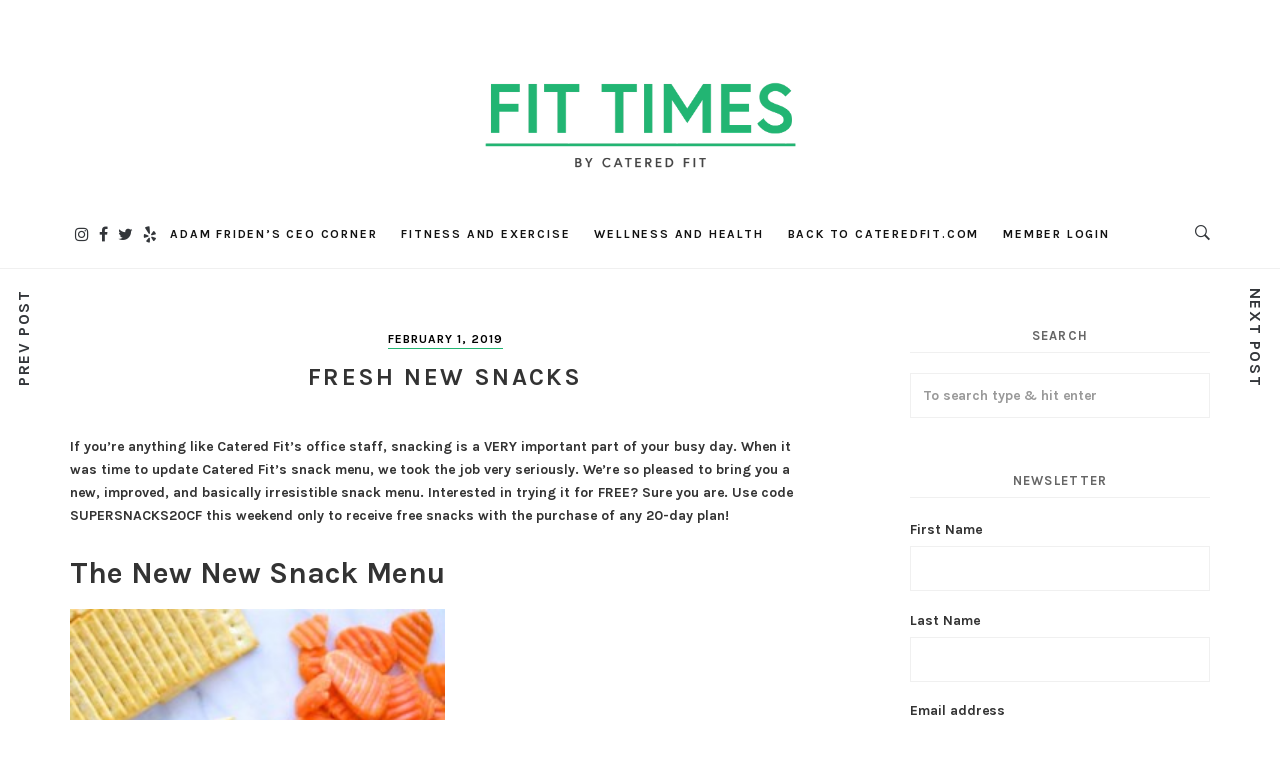

--- FILE ---
content_type: text/html; charset=UTF-8
request_url: https://blog.cateredfit.com/2019/02/fresh-new-snacks/
body_size: 12670
content:
<!DOCTYPE html><html
lang=en-US><head><style>img.lazy{min-height:1px}</style><link
rel=preload href=https://blog.cateredfit.com/wp-content/plugins/w3-total-cache/pub/js/lazyload.min.js as=script><meta
charset="UTF-8"><meta
name="viewport" content="width=device-width, initial-scale=1.0, user-scalable=1.0, minimum-scale=1.0, maximum-scale=1.0"><meta
http-equiv="X-UA-Compatible" content="IE=edge"><link rel=profile href="https://gmpg.org/xfn/11"><meta
name='robots' content='index, follow, max-image-preview:large, max-snippet:-1, max-video-preview:-1'> <script data-cfasync=false data-pagespeed-no-defer>var gtm4wp_datalayer_name="dataLayer";var dataLayer=dataLayer||[];</script> <title>Fresh New Snacks | Health and Wellness Blog | Fit Times by Catered Fit</title><meta
name="description" content="We&#039;re so pleased to bring you a new, improved, and basically irresistible snack menu. Interested in trying it for FREE? Use code SUPERSNACKS20 at checkout!"><link
rel=canonical href=https://blog.cateredfit.com/2019/02/fresh-new-snacks/ ><meta
property="og:locale" content="en_US"><meta
property="og:type" content="article"><meta
property="og:title" content="Fresh New Snacks | Health and Wellness Blog | Fit Times by Catered Fit"><meta
property="og:description" content="We&#039;re so pleased to bring you a new, improved, and basically irresistible snack menu. Interested in trying it for FREE? Use code SUPERSNACKS20 at checkout!"><meta
property="og:url" content="https://blog.cateredfit.com/2019/02/fresh-new-snacks/"><meta
property="og:site_name" content="Health and Wellness Blog | Fit Times by Catered Fit"><meta
property="article:publisher" content="https://www.facebook.com/CateredFit/"><meta
property="article:published_time" content="2019-02-01T16:58:40+00:00"><meta
property="article:modified_time" content="2019-02-01T17:11:21+00:00"><meta
property="og:image" content="https://i0.wp.com/blog.cateredfit.com/wp-content/uploads/2019/02/AC9I0673.jpg?fit=1080%2C1080&ssl=1"><meta
property="og:image:width" content="1080"><meta
property="og:image:height" content="1080"><meta
property="og:image:type" content="image/jpeg"><meta
name="author" content="Sonya Singh"><meta
name="twitter:card" content="summary_large_image"><meta
name="twitter:creator" content="@CateredFit"><meta
name="twitter:site" content="@CateredFit"><meta
name="twitter:label1" content="Written by"><meta
name="twitter:data1" content="Sonya Singh"><meta
name="twitter:label2" content="Est. reading time"><meta
name="twitter:data2" content="2 minutes"> <script type=application/ld+json class=yoast-schema-graph>{"@context":"https://schema.org","@graph":[{"@type":"Article","@id":"https://blog.cateredfit.com/2019/02/fresh-new-snacks/#article","isPartOf":{"@id":"https://blog.cateredfit.com/2019/02/fresh-new-snacks/"},"author":{"name":"Sonya Singh","@id":"https://blog.cateredfit.com/#/schema/person/df785bcd69c706a07d053b063f8d1b8b"},"headline":"Fresh New Snacks","datePublished":"2019-02-01T16:58:40+00:00","dateModified":"2019-02-01T17:11:21+00:00","mainEntityOfPage":{"@id":"https://blog.cateredfit.com/2019/02/fresh-new-snacks/"},"wordCount":397,"publisher":{"@id":"https://blog.cateredfit.com/#organization"},"image":{"@id":"https://blog.cateredfit.com/2019/02/fresh-new-snacks/#primaryimage"},"thumbnailUrl":"https://blog.cateredfit.com/wp-content/uploads/2019/02/AC9I0673.jpg","keywords":["Catered Fit","meal delivery","snacks"],"articleSection":["Catered Fit News and Updates","Meatless","Paleo","Vegan"],"inLanguage":"en-US"},{"@type":"WebPage","@id":"https://blog.cateredfit.com/2019/02/fresh-new-snacks/","url":"https://blog.cateredfit.com/2019/02/fresh-new-snacks/","name":"Fresh New Snacks | Health and Wellness Blog | Fit Times by Catered Fit","isPartOf":{"@id":"https://blog.cateredfit.com/#website"},"primaryImageOfPage":{"@id":"https://blog.cateredfit.com/2019/02/fresh-new-snacks/#primaryimage"},"image":{"@id":"https://blog.cateredfit.com/2019/02/fresh-new-snacks/#primaryimage"},"thumbnailUrl":"https://blog.cateredfit.com/wp-content/uploads/2019/02/AC9I0673.jpg","datePublished":"2019-02-01T16:58:40+00:00","dateModified":"2019-02-01T17:11:21+00:00","description":"We're so pleased to bring you a new, improved, and basically irresistible snack menu. Interested in trying it for FREE? Use code SUPERSNACKS20 at checkout!","breadcrumb":{"@id":"https://blog.cateredfit.com/2019/02/fresh-new-snacks/#breadcrumb"},"inLanguage":"en-US","potentialAction":[{"@type":"ReadAction","target":["https://blog.cateredfit.com/2019/02/fresh-new-snacks/"]}]},{"@type":"ImageObject","inLanguage":"en-US","@id":"https://blog.cateredfit.com/2019/02/fresh-new-snacks/#primaryimage","url":"https://blog.cateredfit.com/wp-content/uploads/2019/02/AC9I0673.jpg","contentUrl":"https://blog.cateredfit.com/wp-content/uploads/2019/02/AC9I0673.jpg","width":1080,"height":1080,"caption":"By planning and prepping your snacks in advance, you can save time, money, and energy while also promoting a healthier and more balanced diet."},{"@type":"BreadcrumbList","@id":"https://blog.cateredfit.com/2019/02/fresh-new-snacks/#breadcrumb","itemListElement":[{"@type":"ListItem","position":1,"name":"Home","item":"https://blog.cateredfit.com/"},{"@type":"ListItem","position":2,"name":"Fresh New Snacks"}]},{"@type":"WebSite","@id":"https://blog.cateredfit.com/#website","url":"https://blog.cateredfit.com/","name":"Health and Wellness Blog | Fit Times by Catered Fit","description":"Fit Times by Catered Fit","publisher":{"@id":"https://blog.cateredfit.com/#organization"},"potentialAction":[{"@type":"SearchAction","target":{"@type":"EntryPoint","urlTemplate":"https://blog.cateredfit.com/?s={search_term_string}"},"query-input":"required name=search_term_string"}],"inLanguage":"en-US"},{"@type":"Organization","@id":"https://blog.cateredfit.com/#organization","name":"Catered Fit","url":"https://blog.cateredfit.com/","logo":{"@type":"ImageObject","inLanguage":"en-US","@id":"https://blog.cateredfit.com/#/schema/logo/image/","url":"https://i0.wp.com/blog.cateredfit.com/wp-content/uploads/2017/12/CateredFit_Green_Full-Size.png?fit=622%2C181&ssl=1","contentUrl":"https://i0.wp.com/blog.cateredfit.com/wp-content/uploads/2017/12/CateredFit_Green_Full-Size.png?fit=622%2C181&ssl=1","width":622,"height":181,"caption":"Catered Fit"},"image":{"@id":"https://blog.cateredfit.com/#/schema/logo/image/"},"sameAs":["https://www.facebook.com/CateredFit/","https://twitter.com/CateredFit","https://www.instagram.com/CateredFit/"]},{"@type":"Person","@id":"https://blog.cateredfit.com/#/schema/person/df785bcd69c706a07d053b063f8d1b8b","name":"Sonya Singh","image":{"@type":"ImageObject","inLanguage":"en-US","@id":"https://blog.cateredfit.com/#/schema/person/image/","url":"https://secure.gravatar.com/avatar/66307d3960a03aa0f6a82147d7683c68?s=96&d=mm&r=g","contentUrl":"https://secure.gravatar.com/avatar/66307d3960a03aa0f6a82147d7683c68?s=96&d=mm&r=g","caption":"Sonya Singh"},"url":"https://blog.cateredfit.com/author/sonya/"}]}</script> <link
rel=alternate type=application/rss+xml title="Health and Wellness Blog | Fit Times by Catered Fit &raquo; Feed" href=https://blog.cateredfit.com/feed/ ><link
rel=alternate type=application/rss+xml title="Health and Wellness Blog | Fit Times by Catered Fit &raquo; Comments Feed" href=https://blog.cateredfit.com/comments/feed/ ><link
rel=alternate type=application/rss+xml title="Health and Wellness Blog | Fit Times by Catered Fit &raquo; Fresh New Snacks Comments Feed" href=https://blog.cateredfit.com/2019/02/fresh-new-snacks/feed/ ><link
rel=stylesheet id=wp-block-library-css href='https://blog.cateredfit.com/wp-includes/css/dist/block-library/style.min.css?ver=6.1.1' type=text/css media=all><link
rel=stylesheet id=classic-theme-styles-css href='https://blog.cateredfit.com/wp-includes/css/classic-themes.min.css?ver=1' type=text/css media=all><style id=global-styles-inline-css>/*<![CDATA[*/body{--wp--preset--color--black:#000;--wp--preset--color--cyan-bluish-gray:#abb8c3;--wp--preset--color--white:#fff;--wp--preset--color--pale-pink:#f78da7;--wp--preset--color--vivid-red:#cf2e2e;--wp--preset--color--luminous-vivid-orange:#ff6900;--wp--preset--color--luminous-vivid-amber:#fcb900;--wp--preset--color--light-green-cyan:#7bdcb5;--wp--preset--color--vivid-green-cyan:#00d084;--wp--preset--color--pale-cyan-blue:#8ed1fc;--wp--preset--color--vivid-cyan-blue:#0693e3;--wp--preset--color--vivid-purple:#9b51e0;--wp--preset--gradient--vivid-cyan-blue-to-vivid-purple:linear-gradient(135deg,rgba(6,147,227,1) 0%,rgb(155,81,224) 100%);--wp--preset--gradient--light-green-cyan-to-vivid-green-cyan:linear-gradient(135deg,rgb(122,220,180) 0%,rgb(0,208,130) 100%);--wp--preset--gradient--luminous-vivid-amber-to-luminous-vivid-orange:linear-gradient(135deg,rgba(252,185,0,1) 0%,rgba(255,105,0,1) 100%);--wp--preset--gradient--luminous-vivid-orange-to-vivid-red:linear-gradient(135deg,rgba(255,105,0,1) 0%,rgb(207,46,46) 100%);--wp--preset--gradient--very-light-gray-to-cyan-bluish-gray:linear-gradient(135deg,rgb(238,238,238) 0%,rgb(169,184,195) 100%);--wp--preset--gradient--cool-to-warm-spectrum:linear-gradient(135deg,rgb(74,234,220) 0%,rgb(151,120,209) 20%,rgb(207,42,186) 40%,rgb(238,44,130) 60%,rgb(251,105,98) 80%,rgb(254,248,76) 100%);--wp--preset--gradient--blush-light-purple:linear-gradient(135deg,rgb(255,206,236) 0%,rgb(152,150,240) 100%);--wp--preset--gradient--blush-bordeaux:linear-gradient(135deg,rgb(254,205,165) 0%,rgb(254,45,45) 50%,rgb(107,0,62) 100%);--wp--preset--gradient--luminous-dusk:linear-gradient(135deg,rgb(255,203,112) 0%,rgb(199,81,192) 50%,rgb(65,88,208) 100%);--wp--preset--gradient--pale-ocean:linear-gradient(135deg,rgb(255,245,203) 0%,rgb(182,227,212) 50%,rgb(51,167,181) 100%);--wp--preset--gradient--electric-grass:linear-gradient(135deg,rgb(202,248,128) 0%,rgb(113,206,126) 100%);--wp--preset--gradient--midnight:linear-gradient(135deg,rgb(2,3,129) 0%,rgb(40,116,252) 100%);--wp--preset--duotone--dark-grayscale:url('#wp-duotone-dark-grayscale');--wp--preset--duotone--grayscale:url('#wp-duotone-grayscale');--wp--preset--duotone--purple-yellow:url('#wp-duotone-purple-yellow');--wp--preset--duotone--blue-red:url('#wp-duotone-blue-red');--wp--preset--duotone--midnight:url('#wp-duotone-midnight');--wp--preset--duotone--magenta-yellow:url('#wp-duotone-magenta-yellow');--wp--preset--duotone--purple-green:url('#wp-duotone-purple-green');--wp--preset--duotone--blue-orange:url('#wp-duotone-blue-orange');--wp--preset--font-size--small:13px;--wp--preset--font-size--medium:20px;--wp--preset--font-size--large:36px;--wp--preset--font-size--x-large:42px;--wp--preset--spacing--20:0.44rem;--wp--preset--spacing--30:0.67rem;--wp--preset--spacing--40:1rem;--wp--preset--spacing--50:1.5rem;--wp--preset--spacing--60:2.25rem;--wp--preset--spacing--70:3.38rem;--wp--preset--spacing--80:5.06rem}:where(.is-layout-flex){gap:0.5em}body .is-layout-flow>.alignleft{float:left;margin-inline-start:0;margin-inline-end:2em}body .is-layout-flow>.alignright{float:right;margin-inline-start:2em;margin-inline-end:0}body .is-layout-flow>.aligncenter{margin-left:auto !important;margin-right:auto !important}body .is-layout-constrained>.alignleft{float:left;margin-inline-start:0;margin-inline-end:2em}body .is-layout-constrained>.alignright{float:right;margin-inline-start:2em;margin-inline-end:0}body .is-layout-constrained>.aligncenter{margin-left:auto !important;margin-right:auto !important}body .is-layout-constrained>:where(:not(.alignleft):not(.alignright):not(.alignfull)){max-width:var(--wp--style--global--content-size);margin-left:auto !important;margin-right:auto !important}body .is-layout-constrained>.alignwide{max-width:var(--wp--style--global--wide-size)}body .is-layout-flex{display:flex}body .is-layout-flex{flex-wrap:wrap;align-items:center}body .is-layout-flex>*{margin:0}:where(.wp-block-columns.is-layout-flex){gap:2em}.has-black-color{color:var(--wp--preset--color--black) !important}.has-cyan-bluish-gray-color{color:var(--wp--preset--color--cyan-bluish-gray) !important}.has-white-color{color:var(--wp--preset--color--white) !important}.has-pale-pink-color{color:var(--wp--preset--color--pale-pink) !important}.has-vivid-red-color{color:var(--wp--preset--color--vivid-red) !important}.has-luminous-vivid-orange-color{color:var(--wp--preset--color--luminous-vivid-orange) !important}.has-luminous-vivid-amber-color{color:var(--wp--preset--color--luminous-vivid-amber) !important}.has-light-green-cyan-color{color:var(--wp--preset--color--light-green-cyan) !important}.has-vivid-green-cyan-color{color:var(--wp--preset--color--vivid-green-cyan) !important}.has-pale-cyan-blue-color{color:var(--wp--preset--color--pale-cyan-blue) !important}.has-vivid-cyan-blue-color{color:var(--wp--preset--color--vivid-cyan-blue) !important}.has-vivid-purple-color{color:var(--wp--preset--color--vivid-purple) !important}.has-black-background-color{background-color:var(--wp--preset--color--black) !important}.has-cyan-bluish-gray-background-color{background-color:var(--wp--preset--color--cyan-bluish-gray) !important}.has-white-background-color{background-color:var(--wp--preset--color--white) !important}.has-pale-pink-background-color{background-color:var(--wp--preset--color--pale-pink) !important}.has-vivid-red-background-color{background-color:var(--wp--preset--color--vivid-red) !important}.has-luminous-vivid-orange-background-color{background-color:var(--wp--preset--color--luminous-vivid-orange) !important}.has-luminous-vivid-amber-background-color{background-color:var(--wp--preset--color--luminous-vivid-amber) !important}.has-light-green-cyan-background-color{background-color:var(--wp--preset--color--light-green-cyan) !important}.has-vivid-green-cyan-background-color{background-color:var(--wp--preset--color--vivid-green-cyan) !important}.has-pale-cyan-blue-background-color{background-color:var(--wp--preset--color--pale-cyan-blue) !important}.has-vivid-cyan-blue-background-color{background-color:var(--wp--preset--color--vivid-cyan-blue) !important}.has-vivid-purple-background-color{background-color:var(--wp--preset--color--vivid-purple) !important}.has-black-border-color{border-color:var(--wp--preset--color--black) !important}.has-cyan-bluish-gray-border-color{border-color:var(--wp--preset--color--cyan-bluish-gray) !important}.has-white-border-color{border-color:var(--wp--preset--color--white) !important}.has-pale-pink-border-color{border-color:var(--wp--preset--color--pale-pink) !important}.has-vivid-red-border-color{border-color:var(--wp--preset--color--vivid-red) !important}.has-luminous-vivid-orange-border-color{border-color:var(--wp--preset--color--luminous-vivid-orange) !important}.has-luminous-vivid-amber-border-color{border-color:var(--wp--preset--color--luminous-vivid-amber) !important}.has-light-green-cyan-border-color{border-color:var(--wp--preset--color--light-green-cyan) !important}.has-vivid-green-cyan-border-color{border-color:var(--wp--preset--color--vivid-green-cyan) !important}.has-pale-cyan-blue-border-color{border-color:var(--wp--preset--color--pale-cyan-blue) !important}.has-vivid-cyan-blue-border-color{border-color:var(--wp--preset--color--vivid-cyan-blue) !important}.has-vivid-purple-border-color{border-color:var(--wp--preset--color--vivid-purple) !important}.has-vivid-cyan-blue-to-vivid-purple-gradient-background{background:var(--wp--preset--gradient--vivid-cyan-blue-to-vivid-purple) !important}.has-light-green-cyan-to-vivid-green-cyan-gradient-background{background:var(--wp--preset--gradient--light-green-cyan-to-vivid-green-cyan) !important}.has-luminous-vivid-amber-to-luminous-vivid-orange-gradient-background{background:var(--wp--preset--gradient--luminous-vivid-amber-to-luminous-vivid-orange) !important}.has-luminous-vivid-orange-to-vivid-red-gradient-background{background:var(--wp--preset--gradient--luminous-vivid-orange-to-vivid-red) !important}.has-very-light-gray-to-cyan-bluish-gray-gradient-background{background:var(--wp--preset--gradient--very-light-gray-to-cyan-bluish-gray) !important}.has-cool-to-warm-spectrum-gradient-background{background:var(--wp--preset--gradient--cool-to-warm-spectrum) !important}.has-blush-light-purple-gradient-background{background:var(--wp--preset--gradient--blush-light-purple) !important}.has-blush-bordeaux-gradient-background{background:var(--wp--preset--gradient--blush-bordeaux) !important}.has-luminous-dusk-gradient-background{background:var(--wp--preset--gradient--luminous-dusk) !important}.has-pale-ocean-gradient-background{background:var(--wp--preset--gradient--pale-ocean) !important}.has-electric-grass-gradient-background{background:var(--wp--preset--gradient--electric-grass) !important}.has-midnight-gradient-background{background:var(--wp--preset--gradient--midnight) !important}.has-small-font-size{font-size:var(--wp--preset--font-size--small) !important}.has-medium-font-size{font-size:var(--wp--preset--font-size--medium) !important}.has-large-font-size{font-size:var(--wp--preset--font-size--large) !important}.has-x-large-font-size{font-size:var(--wp--preset--font-size--x-large) !important}.wp-block-navigation a:where(:not(.wp-element-button)){color:inherit}:where(.wp-block-columns.is-layout-flex){gap:2em}.wp-block-pullquote{font-size:1.5em;line-height:1.6}/*]]>*/</style><link
rel=stylesheet id=contact-form-7-css href='https://blog.cateredfit.com/wp-content/plugins/contact-form-7/includes/css/styles.css?ver=5.7.4' type=text/css media=all><link
rel=stylesheet id=mks_shortcodes_fntawsm_css-css href='https://blog.cateredfit.com/wp-content/plugins/meks-flexible-shortcodes/css/font-awesome/css/font-awesome.min.css?ver=1.3.5' type=text/css media=screen><link
rel=stylesheet id=mks_shortcodes_simple_line_icons-css href='https://blog.cateredfit.com/wp-content/plugins/meks-flexible-shortcodes/css/simple-line/simple-line-icons.css?ver=1.3.5' type=text/css media=screen><link
rel=stylesheet id=mks_shortcodes_css-css href='https://blog.cateredfit.com/wp-content/plugins/meks-flexible-shortcodes/css/style.css?ver=1.3.5' type=text/css media=screen><link
rel=stylesheet id=tp_twitter_plugin_css-css href='https://blog.cateredfit.com/wp-content/plugins/recent-tweets-widget/tp_twitter_plugin.css?ver=1.0' type=text/css media=screen><link
rel=stylesheet id=wpa-style-css href='https://blog.cateredfit.com/wp-content/plugins/wp-accessibility/css/wpa-style.css?ver=1.6.3' type=text/css media=all><style id=wpa-style-inline-css>/*<![CDATA[*/:root{--admin-bar-top:7px}/*]]>*/</style><link
rel=stylesheet id=minimalo-plugins-style-css href='https://blog.cateredfit.com/wp-content/themes/minimalo/assets/css/minimalo.plugins.css?ver=1.0.3' type=text/css media=screen><link
rel=stylesheet id=minimalo-main-style-css href='https://blog.cateredfit.com/wp-content/themes/minimalo/assets/css/main.min.css?ver=1.0.3' type=text/css media=screen><style id=minimalo-main-style-inline-css>.to-top,
.widget_tag_cloud a:hover,
.single .meta-social-share a:hover,
.entry-tags a,
.entry-thumbnail a .fa-link,
.nav-link__cart .cart-contents-count,
.woocommerce .widget_product_tag_cloud a:hover,
.woocommerce-page .widget_product_tag_cloud a:hover,
.widget.minimalo-social ul a:hover,.stikcy-badge{background-color:#22b573}.widget_tag_cloud a:hover,
.single .meta-social-share a:hover,
.entry-tags a,
.entry-meta a,
.entry-meta a:after,
.entry-featured .entry-meta span,
.woocommerce .widget_product_tag_cloud a:hover,
.woocommerce-page .widget_product_tag_cloud a:hover,
.widget.minimalo-social ul a:hover{border-color:#22b573}.header-logo{max-width:339px};</style> <script src='https://blog.cateredfit.com/wp-includes/js/jquery/jquery.min.js?ver=3.6.1' id=jquery-core-js></script> <script src='https://blog.cateredfit.com/wp-includes/js/jquery/jquery-migrate.min.js?ver=3.3.2' id=jquery-migrate-js></script> <link
rel=https://api.w.org/ href=https://blog.cateredfit.com/wp-json/ ><link
rel=alternate type=application/json href=https://blog.cateredfit.com/wp-json/wp/v2/posts/1393><link
rel=EditURI type=application/rsd+xml title=RSD href=https://blog.cateredfit.com/xmlrpc.php?rsd><link
rel=wlwmanifest type=application/wlwmanifest+xml href=https://blog.cateredfit.com/wp-includes/wlwmanifest.xml><meta
name="generator" content="WordPress 6.1.1"><link
rel=shortlink href='https://blog.cateredfit.com/?p=1393'><link
rel=alternate type=application/json+oembed href="https://blog.cateredfit.com/wp-json/oembed/1.0/embed?url=https%3A%2F%2Fblog.cateredfit.com%2F2019%2F02%2Ffresh-new-snacks%2F"><link
rel=alternate type=text/xml+oembed href="https://blog.cateredfit.com/wp-json/oembed/1.0/embed?url=https%3A%2F%2Fblog.cateredfit.com%2F2019%2F02%2Ffresh-new-snacks%2F&#038;format=xml"> <script data-cfasync=false data-pagespeed-no-defer>var dataLayer_content={"pagePostType":"post","pagePostType2":"single-post","pageCategory":["cf-news","meatless","paleo","vegan"],"pageAttributes":["catered-fit","meal-delivery","snacks"],"pagePostAuthor":"Sonya Singh"};dataLayer.push(dataLayer_content);</script> <script data-cfasync=false>(function(w,d,s,l,i){w[l]=w[l]||[];w[l].push({'gtm.start':new Date().getTime(),event:'gtm.js'});var f=d.getElementsByTagName(s)[0],j=d.createElement(s),dl=l!='dataLayer'?'&l='+l:'';j.async=true;j.src='//www.googletagmanager.com/gtm.'+'js?id='+i+dl;f.parentNode.insertBefore(j,f);})(window,document,'script','dataLayer','GTM-TFJ9JP4');</script> <link
rel=pingback href=https://blog.cateredfit.com/xmlrpc.php><style id=kirki-inline-styles>body,button,input,select,textarea{font-family:Karla;font-weight:400}.site-title{font-family:Karla;font-weight:400}.comment-reply-title,.h1,.h2,.h3,.h4,.h5,.h6,h1,h2,h3,h4,h5,h6{font-family:Karla;font-weight:400}blockquote{font-family:Karla;font-weight:400}.main-navigation ul li a,.mobile-menu__navigation ul li a,.mobile-menu__secondary a,.side-menu__navigation ul li a,.side-menu__secondary a,.topbar-navigation ul li
a{font-family:Karla;font-weight:400}.entry-title.entry-featured__title{font-family:Karla;font-weight:400}.entry-title,.entry-title.h1,.entry-title.h2,.page-title{font-family:Karla;font-weight:400}.entry-meta,.popular-post__list-meta,.related-post-time{font-family:Karla;font-weight:400}.link-more{font-family:Karla;font-weight:400;font-style:italic}.site-main-title{font-family:Karla;font-weight:400}.site-main-title
small{font-family:Karla;font-weight:400}.widget .widget-title{font-family:Karla;font-weight:700}.site-info{font-family:Karla;font-weight:400}.footer-instagram .null-instagram-feed
p{font-family:Karla;font-weight:400}@font-face{font-family:'Karla';font-style:italic;font-weight:400;font-display:swap;src:url(https://blog.cateredfit.com/wp-content/fonts/karla/font) format('woff');unicode-range:U+0100-02BA, U+02BD-02C5, U+02C7-02CC, U+02CE-02D7, U+02DD-02FF, U+0304, U+0308, U+0329, U+1D00-1DBF, U+1E00-1E9F, U+1EF2-1EFF, U+2020, U+20A0-20AB, U+20AD-20C0, U+2113, U+2C60-2C7F, U+A720-A7FF}@font-face{font-family:'Karla';font-style:italic;font-weight:400;font-display:swap;src:url(https://blog.cateredfit.com/wp-content/fonts/karla/font) format('woff');unicode-range:U+0000-00FF, U+0131, U+0152-0153, U+02BB-02BC, U+02C6, U+02DA, U+02DC, U+0304, U+0308, U+0329, U+2000-206F, U+20AC, U+2122, U+2191, U+2193, U+2212, U+2215, U+FEFF, U+FFFD}@font-face{font-family:'Karla';font-style:italic;font-weight:700;font-display:swap;src:url(https://blog.cateredfit.com/wp-content/fonts/karla/font) format('woff');unicode-range:U+0100-02BA, U+02BD-02C5, U+02C7-02CC, U+02CE-02D7, U+02DD-02FF, U+0304, U+0308, U+0329, U+1D00-1DBF, U+1E00-1E9F, U+1EF2-1EFF, U+2020, U+20A0-20AB, U+20AD-20C0, U+2113, U+2C60-2C7F, U+A720-A7FF}@font-face{font-family:'Karla';font-style:italic;font-weight:700;font-display:swap;src:url(https://blog.cateredfit.com/wp-content/fonts/karla/font) format('woff');unicode-range:U+0000-00FF, U+0131, U+0152-0153, U+02BB-02BC, U+02C6, U+02DA, U+02DC, U+0304, U+0308, U+0329, U+2000-206F, U+20AC, U+2122, U+2191, U+2193, U+2212, U+2215, U+FEFF, U+FFFD}@font-face{font-family:'Karla';font-style:normal;font-weight:400;font-display:swap;src:url(https://blog.cateredfit.com/wp-content/fonts/karla/font) format('woff');unicode-range:U+0100-02BA, U+02BD-02C5, U+02C7-02CC, U+02CE-02D7, U+02DD-02FF, U+0304, U+0308, U+0329, U+1D00-1DBF, U+1E00-1E9F, U+1EF2-1EFF, U+2020, U+20A0-20AB, U+20AD-20C0, U+2113, U+2C60-2C7F, U+A720-A7FF}@font-face{font-family:'Karla';font-style:normal;font-weight:400;font-display:swap;src:url(https://blog.cateredfit.com/wp-content/fonts/karla/font) format('woff');unicode-range:U+0000-00FF, U+0131, U+0152-0153, U+02BB-02BC, U+02C6, U+02DA, U+02DC, U+0304, U+0308, U+0329, U+2000-206F, U+20AC, U+2122, U+2191, U+2193, U+2212, U+2215, U+FEFF, U+FFFD}@font-face{font-family:'Karla';font-style:normal;font-weight:700;font-display:swap;src:url(https://blog.cateredfit.com/wp-content/fonts/karla/font) format('woff');unicode-range:U+0100-02BA, U+02BD-02C5, U+02C7-02CC, U+02CE-02D7, U+02DD-02FF, U+0304, U+0308, U+0329, U+1D00-1DBF, U+1E00-1E9F, U+1EF2-1EFF, U+2020, U+20A0-20AB, U+20AD-20C0, U+2113, U+2C60-2C7F, U+A720-A7FF}@font-face{font-family:'Karla';font-style:normal;font-weight:700;font-display:swap;src:url(https://blog.cateredfit.com/wp-content/fonts/karla/font) format('woff');unicode-range:U+0000-00FF, U+0131, U+0152-0153, U+02BB-02BC, U+02C6, U+02DA, U+02DC, U+0304, U+0308, U+0329, U+2000-206F, U+20AC, U+2122, U+2191, U+2193, U+2212, U+2215, U+FEFF, U+FFFD}@font-face{font-family:'Karla';font-style:italic;font-weight:400;font-display:swap;src:url(https://blog.cateredfit.com/wp-content/fonts/karla/font) format('woff');unicode-range:U+0100-02BA, U+02BD-02C5, U+02C7-02CC, U+02CE-02D7, U+02DD-02FF, U+0304, U+0308, U+0329, U+1D00-1DBF, U+1E00-1E9F, U+1EF2-1EFF, U+2020, U+20A0-20AB, U+20AD-20C0, U+2113, U+2C60-2C7F, U+A720-A7FF}@font-face{font-family:'Karla';font-style:italic;font-weight:400;font-display:swap;src:url(https://blog.cateredfit.com/wp-content/fonts/karla/font) format('woff');unicode-range:U+0000-00FF, U+0131, U+0152-0153, U+02BB-02BC, U+02C6, U+02DA, U+02DC, U+0304, U+0308, U+0329, U+2000-206F, U+20AC, U+2122, U+2191, U+2193, U+2212, U+2215, U+FEFF, U+FFFD}@font-face{font-family:'Karla';font-style:italic;font-weight:700;font-display:swap;src:url(https://blog.cateredfit.com/wp-content/fonts/karla/font) format('woff');unicode-range:U+0100-02BA, U+02BD-02C5, U+02C7-02CC, U+02CE-02D7, U+02DD-02FF, U+0304, U+0308, U+0329, U+1D00-1DBF, U+1E00-1E9F, U+1EF2-1EFF, U+2020, U+20A0-20AB, U+20AD-20C0, U+2113, U+2C60-2C7F, U+A720-A7FF}@font-face{font-family:'Karla';font-style:italic;font-weight:700;font-display:swap;src:url(https://blog.cateredfit.com/wp-content/fonts/karla/font) format('woff');unicode-range:U+0000-00FF, U+0131, U+0152-0153, U+02BB-02BC, U+02C6, U+02DA, U+02DC, U+0304, U+0308, U+0329, U+2000-206F, U+20AC, U+2122, U+2191, U+2193, U+2212, U+2215, U+FEFF, U+FFFD}@font-face{font-family:'Karla';font-style:normal;font-weight:400;font-display:swap;src:url(https://blog.cateredfit.com/wp-content/fonts/karla/font) format('woff');unicode-range:U+0100-02BA, U+02BD-02C5, U+02C7-02CC, U+02CE-02D7, U+02DD-02FF, U+0304, U+0308, U+0329, U+1D00-1DBF, U+1E00-1E9F, U+1EF2-1EFF, U+2020, U+20A0-20AB, U+20AD-20C0, U+2113, U+2C60-2C7F, U+A720-A7FF}@font-face{font-family:'Karla';font-style:normal;font-weight:400;font-display:swap;src:url(https://blog.cateredfit.com/wp-content/fonts/karla/font) format('woff');unicode-range:U+0000-00FF, U+0131, U+0152-0153, U+02BB-02BC, U+02C6, U+02DA, U+02DC, U+0304, U+0308, U+0329, U+2000-206F, U+20AC, U+2122, U+2191, U+2193, U+2212, U+2215, U+FEFF, U+FFFD}@font-face{font-family:'Karla';font-style:normal;font-weight:700;font-display:swap;src:url(https://blog.cateredfit.com/wp-content/fonts/karla/font) format('woff');unicode-range:U+0100-02BA, U+02BD-02C5, U+02C7-02CC, U+02CE-02D7, U+02DD-02FF, U+0304, U+0308, U+0329, U+1D00-1DBF, U+1E00-1E9F, U+1EF2-1EFF, U+2020, U+20A0-20AB, U+20AD-20C0, U+2113, U+2C60-2C7F, U+A720-A7FF}@font-face{font-family:'Karla';font-style:normal;font-weight:700;font-display:swap;src:url(https://blog.cateredfit.com/wp-content/fonts/karla/font) format('woff');unicode-range:U+0000-00FF, U+0131, U+0152-0153, U+02BB-02BC, U+02C6, U+02DA, U+02DC, U+0304, U+0308, U+0329, U+2000-206F, U+20AC, U+2122, U+2191, U+2193, U+2212, U+2215, U+FEFF, U+FFFD}@font-face{font-family:'Karla';font-style:italic;font-weight:400;font-display:swap;src:url(https://blog.cateredfit.com/wp-content/fonts/karla/font) format('woff');unicode-range:U+0100-02BA, U+02BD-02C5, U+02C7-02CC, U+02CE-02D7, U+02DD-02FF, U+0304, U+0308, U+0329, U+1D00-1DBF, U+1E00-1E9F, U+1EF2-1EFF, U+2020, U+20A0-20AB, U+20AD-20C0, U+2113, U+2C60-2C7F, U+A720-A7FF}@font-face{font-family:'Karla';font-style:italic;font-weight:400;font-display:swap;src:url(https://blog.cateredfit.com/wp-content/fonts/karla/font) format('woff');unicode-range:U+0000-00FF, U+0131, U+0152-0153, U+02BB-02BC, U+02C6, U+02DA, U+02DC, U+0304, U+0308, U+0329, U+2000-206F, U+20AC, U+2122, U+2191, U+2193, U+2212, U+2215, U+FEFF, U+FFFD}@font-face{font-family:'Karla';font-style:italic;font-weight:700;font-display:swap;src:url(https://blog.cateredfit.com/wp-content/fonts/karla/font) format('woff');unicode-range:U+0100-02BA, U+02BD-02C5, U+02C7-02CC, U+02CE-02D7, U+02DD-02FF, U+0304, U+0308, U+0329, U+1D00-1DBF, U+1E00-1E9F, U+1EF2-1EFF, U+2020, U+20A0-20AB, U+20AD-20C0, U+2113, U+2C60-2C7F, U+A720-A7FF}@font-face{font-family:'Karla';font-style:italic;font-weight:700;font-display:swap;src:url(https://blog.cateredfit.com/wp-content/fonts/karla/font) format('woff');unicode-range:U+0000-00FF, U+0131, U+0152-0153, U+02BB-02BC, U+02C6, U+02DA, U+02DC, U+0304, U+0308, U+0329, U+2000-206F, U+20AC, U+2122, U+2191, U+2193, U+2212, U+2215, U+FEFF, U+FFFD}@font-face{font-family:'Karla';font-style:normal;font-weight:400;font-display:swap;src:url(https://blog.cateredfit.com/wp-content/fonts/karla/font) format('woff');unicode-range:U+0100-02BA, U+02BD-02C5, U+02C7-02CC, U+02CE-02D7, U+02DD-02FF, U+0304, U+0308, U+0329, U+1D00-1DBF, U+1E00-1E9F, U+1EF2-1EFF, U+2020, U+20A0-20AB, U+20AD-20C0, U+2113, U+2C60-2C7F, U+A720-A7FF}@font-face{font-family:'Karla';font-style:normal;font-weight:400;font-display:swap;src:url(https://blog.cateredfit.com/wp-content/fonts/karla/font) format('woff');unicode-range:U+0000-00FF, U+0131, U+0152-0153, U+02BB-02BC, U+02C6, U+02DA, U+02DC, U+0304, U+0308, U+0329, U+2000-206F, U+20AC, U+2122, U+2191, U+2193, U+2212, U+2215, U+FEFF, U+FFFD}@font-face{font-family:'Karla';font-style:normal;font-weight:700;font-display:swap;src:url(https://blog.cateredfit.com/wp-content/fonts/karla/font) format('woff');unicode-range:U+0100-02BA, U+02BD-02C5, U+02C7-02CC, U+02CE-02D7, U+02DD-02FF, U+0304, U+0308, U+0329, U+1D00-1DBF, U+1E00-1E9F, U+1EF2-1EFF, U+2020, U+20A0-20AB, U+20AD-20C0, U+2113, U+2C60-2C7F, U+A720-A7FF}@font-face{font-family:'Karla';font-style:normal;font-weight:700;font-display:swap;src:url(https://blog.cateredfit.com/wp-content/fonts/karla/font) format('woff');unicode-range:U+0000-00FF, U+0131, U+0152-0153, U+02BB-02BC, U+02C6, U+02DA, U+02DC, U+0304, U+0308, U+0329, U+2000-206F, U+20AC, U+2122, U+2191, U+2193, U+2212, U+2215, U+FEFF, U+FFFD}</style></head><body
class="post-template-default single single-post postid-1393 single-format-standard group-blog" itemscope=itemscope itemtype=http://schema.org/WebPage><div
class=main-preloader><div
class=preloader-inner><div
class="loader-inner ball-scale-multiple"></div></div></div><div
class=site-search><div
class=site-search__inner><div
class=site-search__content><div
class=container><div
class=row><div
class="col-md-8 col-md-push-2"><div
class=site-search__form><div
class=close-search-button>
<i
class=ion-ios-close-empty></i></div><form
method=get role=form action=https://blog.cateredfit.com/ >
<input
id=search-query type=text title=Search placeholder="To search type &amp; hit enter" name=s value></form></div></div></div></div></div></div></div><div
class=mobile-menu><div
class=mobile-menu__header>
<span
class=mobile-menu-close>
<i
class=ion-ios-close-empty></i>
</span></div><div
class=mobile-menu__search><form
method=get role=form class=search-form-header action=https://blog.cateredfit.com/ ><div
class=field-input-group>
<input
id=mobile-search-query title=Search type=text class=group-control placeholder="To search type &amp; hit enter" name=s value>
<span
class=group-addon>
<button
type=submit><span
style=display:none;>Search</span><i
class=ion-ios-search></i></button>
</span></div></form></div><nav
class=mobile-menu__navigation><div
class=menu-main-menu-container><ul
id=mobile-primary-menu class=menu><li
id=menu-item-474 class="menu-item menu-item-type-taxonomy menu-item-object-category menu-item-474"><a
href=https://blog.cateredfit.com/category/ceo-corner/ >Adam Friden&#8217;s CEO Corner</a></li>
<li
id=menu-item-384 class="menu-item menu-item-type-taxonomy menu-item-object-category menu-item-384"><a
href=https://blog.cateredfit.com/category/fitness-and-exercise/ >Fitness and Exercise</a></li>
<li
id=menu-item-385 class="menu-item menu-item-type-taxonomy menu-item-object-category menu-item-385"><a
href=https://blog.cateredfit.com/category/wellness/ >Wellness and Health</a></li>
<li
id=menu-item-381 class="menu-item menu-item-type-custom menu-item-object-custom menu-item-381"><a
href=https://Cateredfit.com>Back to CateredFit.com</a></li>
<li
id=menu-item-392 class="menu-item menu-item-type-custom menu-item-object-custom menu-item-392"><a
href=https://member.cateredfit.com>Member Login</a></li></ul></div></nav><div
class=mobile-menu__secondary><div
class=menu-secondary-container><ul
id=secondary-menu class=menu>
<li
class="menu-item menu-item-home">
<a
href=#>Secondary Menu</a>
</li></ul></div></div><div
class=mobile-menu__social-copy><div
class=mobile-menu__social><ul
class=social-media-list>
<li>
<a href="https://www.instagram.com/cateredfit" target=_blank title=Instagram>
<span
style=display:none;>Instagram</span>
<i
class="fa fa-instagram"></i>
</a>
</li>
<li>
<a href="https://www.facebook.com/cateredfit" title=Facebook>
<span
style=display:none;>Facebook</span>
<i
class="fa fa-facebook"></i>
</a>
</li>
<li>
<a href="https://www.twitter.com/cateredfit" target=_blank title=Twitter>
<span
style=display:none;>Twitter</span>
<i
class="fa fa-twitter"></i>
</a>
</li>
<li>
<a
href="https://www.yelp.com/biz/catered-fit-los-angeles-2?osq=catered+fit"  title=Yelp>
<span
style=display:none;>Yelp</span>
<i
class="fa fa-yelp"></i>
</a>
</li></ul></div><div
class=mobile-menu__copyright>
© 2017 CateredFit. All Rights Reserved.</div></div></div><div
class=mobile-menu-overlay></div><div
id=page class=site><header
id=masthead class="site-header header-layout-2 " role=banner itemscope itemtype=http://schema.org/WPHeader><div
class=header-middle><div
class=container><div
class=row><div
class=col-lg-12><div
class=header-logo-center><div
class=header-logo>
<a
href=https://blog.cateredfit.com/ >
<img
class=lazy src="data:image/svg+xml,%3Csvg%20xmlns='http://www.w3.org/2000/svg'%20viewBox='0%200%201%201'%3E%3C/svg%3E" data-src=https://blog.cateredfit.com/wp-content/uploads/2017/12/AdobeStock_140278289-2.png alt="Health and Wellness Blog | Fit Times by Catered Fit">
</a></div></div></div></div></div></div><div
class=header-floating-trigger><div
class="header-navigation header-floating"><div
class=container><div
class=row><div
class=col-lg-12><div
class=header-navigation__inner><div
class=header-left><div
class=header-humberger>
<button
class=toggle-mobile-menu>
<span
style=display:none;>Menu</span>
</button></div><ul
class=left-link>
<li
class=left-link__sosmed>
<a
class="link-sosmed-trigger sosmed-trigger" href=#>
<i
class=ion-android-share-alt></i>
<span
style=display:none>Share</span>
</a><ul
class=link-sosmed>
<li>
<a href="https://www.instagram.com/cateredfit" target=_blank title=Instagram><span
style=display:none>Instagram</span>
<i
class="fa fa-instagram"></i>
</a>
</li>
<li>
<a href="https://www.facebook.com/cateredfit" title=Facebook><span
style=display:none>Facebook</span>
<i
class="fa fa-facebook"></i>
</a>
</li>
<li>
<a href="https://www.twitter.com/cateredfit" target=_blank title=Twitter><span
style=display:none>Twitter</span>
<i
class="fa fa-twitter"></i>
</a>
</li>
<li>
<a
href="https://www.yelp.com/biz/catered-fit-los-angeles-2?osq=catered+fit"  title=Yelp><span
style=display:none>Yelp</span>
<i
class="fa fa-yelp"></i>
</a>
</li></ul>
</li></ul></div><nav
class="header-nav main-navigation"><div
class=menu-main-menu-container><ul
id=primary-menu class=menu><li
class="menu-item menu-item-type-taxonomy menu-item-object-category menu-item-474"><a
href=https://blog.cateredfit.com/category/ceo-corner/ >Adam Friden&#8217;s CEO Corner</a></li>
<li
class="menu-item menu-item-type-taxonomy menu-item-object-category menu-item-384"><a
href=https://blog.cateredfit.com/category/fitness-and-exercise/ >Fitness and Exercise</a></li>
<li
class="menu-item menu-item-type-taxonomy menu-item-object-category menu-item-385"><a
href=https://blog.cateredfit.com/category/wellness/ >Wellness and Health</a></li>
<li
class="menu-item menu-item-type-custom menu-item-object-custom menu-item-381"><a
href=https://Cateredfit.com>Back to CateredFit.com</a></li>
<li
class="menu-item menu-item-type-custom menu-item-object-custom menu-item-392"><a
href=https://member.cateredfit.com>Member Login</a></li></ul></div></nav><div
class=header-link><ul
class=nav-link>
<li
class=nav-link__search>
<a
href=# class=link-search title="site search"><span
style=display:none;>Site Search</span><i
class=ion-ios-search-strong></i></a>
</li></ul></div></div></div></div></div><progress
value=0 id=progressBar>
<span
class=progress-container>
<span
class=progressbar></span>
</span>
</progress></div></div></header><div
id=content class=site-content><div
class=site-main><div
class=container><div
class=row><div
class=col-md-8><div
id=entries-wrapper class="entries-wrapper entries-wrapper__right entries-layout-"><article
class="entry-item post-1393 post type-post status-publish format-standard has-post-thumbnail hentry category-cf-news category-meatless category-paleo category-vegan tag-catered-fit tag-meal-delivery tag-snacks" itemscope itemtype=http://schema.org/BlogPosting><div
class="entry-inner true-single"><section
class="entry-body "><header
class="entry-header text-center"><div
class="entry-meta entry-meta__top">
<span
class="meta-date posted-on"><a
href=https://blog.cateredfit.com/2019/02/fresh-new-snacks/ rel=bookmark><time
class="entry-date published" datetime=2019-02-01T11:58:40-05:00 itemprop=datePublished>February 1, 2019</time><time
class=updated datetime=2019-02-01T12:11:21-05:00>February 1, 2019</time></a></span></div><h1 class="entry-title" itemprop="headline name">Fresh New Snacks</h1></header><section
class=entry-content itemprop=articleBody><p>If you&#8217;re anything like Catered Fit&#8217;s office staff, snacking is a VERY important part of your busy day. When it was time to update Catered Fit&#8217;s snack menu, we took the job very seriously. We&#8217;re so pleased to bring you a new, improved, and basically irresistible snack menu. Interested in trying it for FREE? Sure you are. Use code <strong>SUPERSNACKS20CF</strong> this weekend only to receive free snacks with the purchase of any 20-day plan!</p><h2>The New New Snack Menu</h2><div
class="wp-block-media-text alignwide"><figure
class=wp-block-media-text__media><img
decoding=async width=250 height=250 src="data:image/svg+xml,%3Csvg%20xmlns='http://www.w3.org/2000/svg'%20viewBox='0%200%20250%20250'%3E%3C/svg%3E" data-src=https://blog.cateredfit.com/wp-content/uploads/2019/02/3095600.jpg alt class="wp-image-1394 lazy" data-srcset="https://blog.cateredfit.com/wp-content/uploads/2019/02/3095600.jpg 250w, https://blog.cateredfit.com/wp-content/uploads/2019/02/3095600-150x150.jpg 150w, https://blog.cateredfit.com/wp-content/uploads/2019/02/3095600-64x64.jpg 64w" data-sizes="(max-width: 250px) 100vw, 250px"></figure><div
class=wp-block-media-text__content><h3>Buffalo Chicken or Chik&#8217;n Dip with Celery &amp; Carrots</h3></div></div><p>When the kitchen asked us for snack suggestions, this one was an obvious choice. We know how much our customers love our buffalo chicken meals, so we had to give the people what they&#8217;re looking for! Enjoy a classic or vegan version of this game day classic.</p><div
class="wp-block-media-text alignwide has-media-on-the-right"><figure
class=wp-block-media-text__media><img
decoding=async width=1080 height=1080 src="data:image/svg+xml,%3Csvg%20xmlns='http://www.w3.org/2000/svg'%20viewBox='0%200%201080%201080'%3E%3C/svg%3E" data-src="https://i2.wp.com/blog.cateredfit.com/wp-content/uploads/2019/02/AC9I0673.jpg?fit=1024%2C1024&amp;ssl=1" alt class="wp-image-1395 lazy" data-srcset="https://blog.cateredfit.com/wp-content/uploads/2019/02/AC9I0673.jpg 1080w, https://blog.cateredfit.com/wp-content/uploads/2019/02/AC9I0673-150x150.jpg 150w, https://blog.cateredfit.com/wp-content/uploads/2019/02/AC9I0673-300x300.jpg 300w, https://blog.cateredfit.com/wp-content/uploads/2019/02/AC9I0673-768x768.jpg 768w, https://blog.cateredfit.com/wp-content/uploads/2019/02/AC9I0673-1024x1024.jpg 1024w, https://blog.cateredfit.com/wp-content/uploads/2019/02/AC9I0673-64x64.jpg 64w, https://blog.cateredfit.com/wp-content/uploads/2019/02/AC9I0673-480x480.jpg 480w" data-sizes="(max-width: 1080px) 100vw, 1080px"></figure><div
class=wp-block-media-text__content><h3>Fresh Mozzerella Tuscan Salad</h3></div></div><p>FRESH! A word we love around here, and this snack is the epitome of fresh. Enjoy the Mediterranean herbs mixed with your favorite ingredients like cherry tomatoes, fresh mozzarella, and crunchy chickpeas. Tell us you aren&#8217;t satisfied when you&#8217;re done snacking on this delicacy, we are you.</p><div
class="wp-block-media-text alignwide"><figure
class=wp-block-media-text__media><img
decoding=async width=1080 height=1080 src="data:image/svg+xml,%3Csvg%20xmlns='http://www.w3.org/2000/svg'%20viewBox='0%200%201080%201080'%3E%3C/svg%3E" data-src="https://i2.wp.com/blog.cateredfit.com/wp-content/uploads/2019/02/AC9I0629.jpg?fit=1024%2C1024&amp;ssl=1" alt class="wp-image-1396 lazy" data-srcset="https://blog.cateredfit.com/wp-content/uploads/2019/02/AC9I0629.jpg 1080w, https://blog.cateredfit.com/wp-content/uploads/2019/02/AC9I0629-150x150.jpg 150w, https://blog.cateredfit.com/wp-content/uploads/2019/02/AC9I0629-300x300.jpg 300w, https://blog.cateredfit.com/wp-content/uploads/2019/02/AC9I0629-768x768.jpg 768w, https://blog.cateredfit.com/wp-content/uploads/2019/02/AC9I0629-1024x1024.jpg 1024w, https://blog.cateredfit.com/wp-content/uploads/2019/02/AC9I0629-64x64.jpg 64w, https://blog.cateredfit.com/wp-content/uploads/2019/02/AC9I0629-480x480.jpg 480w" data-sizes="(max-width: 1080px) 100vw, 1080px"></figure><div
class=wp-block-media-text__content><h3>Tuna Salad Slider</h3></div></div><p>Looking for a little extra protein? Pick our *amazing* tuna salad slider for one of your twice daily snacks! This sweet and savory treat, especially the cutest mini multigrain roll.</p><div
class="wp-block-media-text alignwide has-media-on-the-right"><figure
class=wp-block-media-text__media><img
decoding=async width=1080 height=1080 src="data:image/svg+xml,%3Csvg%20xmlns='http://www.w3.org/2000/svg'%20viewBox='0%200%201080%201080'%3E%3C/svg%3E" data-src="https://i1.wp.com/blog.cateredfit.com/wp-content/uploads/2019/02/AC9I0744.jpg?fit=1024%2C1024&amp;ssl=1" alt class="wp-image-1397 lazy" data-srcset="https://blog.cateredfit.com/wp-content/uploads/2019/02/AC9I0744.jpg 1080w, https://blog.cateredfit.com/wp-content/uploads/2019/02/AC9I0744-150x150.jpg 150w, https://blog.cateredfit.com/wp-content/uploads/2019/02/AC9I0744-300x300.jpg 300w, https://blog.cateredfit.com/wp-content/uploads/2019/02/AC9I0744-768x768.jpg 768w, https://blog.cateredfit.com/wp-content/uploads/2019/02/AC9I0744-1024x1024.jpg 1024w, https://blog.cateredfit.com/wp-content/uploads/2019/02/AC9I0744-64x64.jpg 64w, https://blog.cateredfit.com/wp-content/uploads/2019/02/AC9I0744-480x480.jpg 480w" data-sizes="(max-width: 1080px) 100vw, 1080px"></figure><div
class=wp-block-media-text__content><h3>Roasted Red Pepper Hummus with Grilled Pita</h3></div></div><p>Hummus just makes you feel good. Something about all those chickpeas and tahini. We think you&#8217;ll be particularly fond of our chef&#8217;s famous roasted red pepper hummus. Which will you run out of first? Hummus or pita bread?</p><div
class="wp-block-media-text alignwide"><figure
class=wp-block-media-text__media><img
decoding=async width=628 height=628 src="data:image/svg+xml,%3Csvg%20xmlns='http://www.w3.org/2000/svg'%20viewBox='0%200%20628%20628'%3E%3C/svg%3E" data-src=https://blog.cateredfit.com/wp-content/uploads/2019/02/Black-Bean-and-Corn-Quinoa-Burgers-1.jpg alt class="wp-image-1398 lazy" data-srcset="https://blog.cateredfit.com/wp-content/uploads/2019/02/Black-Bean-and-Corn-Quinoa-Burgers-1.jpg 628w, https://blog.cateredfit.com/wp-content/uploads/2019/02/Black-Bean-and-Corn-Quinoa-Burgers-1-150x150.jpg 150w, https://blog.cateredfit.com/wp-content/uploads/2019/02/Black-Bean-and-Corn-Quinoa-Burgers-1-300x300.jpg 300w, https://blog.cateredfit.com/wp-content/uploads/2019/02/Black-Bean-and-Corn-Quinoa-Burgers-1-64x64.jpg 64w, https://blog.cateredfit.com/wp-content/uploads/2019/02/Black-Bean-and-Corn-Quinoa-Burgers-1-480x480.jpg 480w" data-sizes="(max-width: 628px) 100vw, 628px"></figure><div
class=wp-block-media-text__content><h3>Black Bean and Corn Fritter</h3><p></p></div></div><p>Whether you&#8217;re on a paleo, vegan, or vegetarian diet, our new snack menu has something ridiculously delectable for you. One of our vegan favorites is this beautiful and immensely satisfying Black Bean and Corn Fritter. Would you pick this bad boy?</p><h2>But wait! That&#8217;s not all!</h2><ul><li>Nut, Seed and Fruit Ginger Muffin</li><li>Fruit and Nut Energy Bar</li><li>Hot and Sweet Mini Turkey Meatballs</li><li>BBQ Snack Mix</li><li>Thai Peanut Chicken Salad</li><li>Peanut Butter Cup with Pretzels, Craisins, Raisins, and Chocolate Chips</li></ul><p>Don&#8217;t forget, all these snacks are yours FREE this weekend only (offer ends 2/3). Use code <a
href=https://cateredfit.com>SUPERSNACKS20 </a>at checkout on your purchase of a 20-day plan to receive 2 snacks per day. Enjoy!</p><p
class=entry-tags>
<a
href=https://blog.cateredfit.com/tag/catered-fit/ rel=tag>Catered Fit</a> <a
href=https://blog.cateredfit.com/tag/meal-delivery/ rel=tag>meal delivery</a> <a
href=https://blog.cateredfit.com/tag/snacks/ rel=tag>snacks</a></p></section><div
class="entry-meta entry-meta__bottom text-center"></div></section></div><footer
class=entry-footer><div
class=meta-share><ul
class=list-meta-share><li><h3 class="show-sosmed-share"><span
class=suffix>Share</span></h3><ul
class=meta-social-share>
<li><a href="https://www.facebook.com/sharer.php?u=https://blog.cateredfit.com/2019/02/fresh-new-snacks/" target=_blank><i
class="fa fa-facebook"></i> <span
class=suffix-text>Facebook</span></a></li><li><a href="https://twitter.com/share?url=https://blog.cateredfit.com/2019/02/fresh-new-snacks/&#038;text=Fresh%20New%20Snacks" target=_blank><i
class="fa fa-twitter"></i> <span
class=suffix-text>Twitter</span></a></li><li><a
href="https://plus.google.com/share?url=https://blog.cateredfit.com/2019/02/fresh-new-snacks/" target=_blank><i
class="fa fa-google-plus"></i> <span
class=suffix-text>Google+</span></a></li><li><a href="https://pinterest.com/pin/create/button/?url=https://blog.cateredfit.com/2019/02/fresh-new-snacks/&#038;media=https://blog.cateredfit.com/wp-content/uploads/2019/02/AC9I0673.jpg&#038;description=Fresh%20New%20Snacks" target=_blank><i
class="fa fa-pinterest"></i> <span
class=suffix-text>Pinterest</span></a></li><li><a href="/cdn-cgi/l/email-protection#605f1315020a0503145d26120513084552502e0517455250330e01030b1346435053585b020f04195d08141410135a4f4f020c0f074e030114051205040609144e030f0d4f525051594f50524f06120513084d0e05174d130e01030b134f"><i
class="fa fa-envelope"></i> <span
class=suffix-text>Mail</span></a></li></ul></li></ul></div><div
class=adj-previous><a
href=https://blog.cateredfit.com/2019/02/managing-polycystic-ovary-syndrome/ rel=prev><div
class=link-content><img
width=750 height=480 src="data:image/svg+xml,%3Csvg%20xmlns='http://www.w3.org/2000/svg'%20viewBox='0%200%20750%20480'%3E%3C/svg%3E" data-src=https://blog.cateredfit.com/wp-content/uploads/2019/02/eye-for-ebony-344844-unsplash-1-750x480.png class="attachment-minimalo_thumbnail size-minimalo_thumbnail wp-post-image lazy" alt="Woman Against Purple Wall" decoding=async><h5 class="link-title">Managing Polycystic Ovary Syndrome</h5></div><div
class=link-label>Prev Post</div></a></div><div
class=adj-next><a
href=https://blog.cateredfit.com/2019/02/adam-fridens-february-2019-ceo-note/ rel=next><div
class=link-content><img
width=400 height=400 src="data:image/svg+xml,%3Csvg%20xmlns='http://www.w3.org/2000/svg'%20viewBox='0%200%20400%20400'%3E%3C/svg%3E" data-src=https://blog.cateredfit.com/wp-content/uploads/2019/02/unnamed-3.jpg class="attachment-minimalo_thumbnail size-minimalo_thumbnail wp-post-image lazy" alt decoding=async data-srcset="https://blog.cateredfit.com/wp-content/uploads/2019/02/unnamed-3.jpg 400w, https://blog.cateredfit.com/wp-content/uploads/2019/02/unnamed-3-150x150.jpg 150w, https://blog.cateredfit.com/wp-content/uploads/2019/02/unnamed-3-300x300.jpg 300w, https://blog.cateredfit.com/wp-content/uploads/2019/02/unnamed-3-64x64.jpg 64w" data-sizes="(max-width: 400px) 100vw, 400px"><h5 class="link-title">Adam Friden&#8217;s February 2019 CEO Note</h5></div><div
class=link-label>Next Post</div></a></div><section
class=entry-footer-section><div
class=entry-footer-section-inner><div
class=post-related-wrapper><h3 class="post-related-section-title">
<span>Related Posts</span></h3><div
class="post-related row"><div
class=col-md-4><article
class=related-post><div
class=related-post-media><figure
class=related-post-featured-image>
<img
width=700 height=480 src="data:image/svg+xml,%3Csvg%20xmlns='http://www.w3.org/2000/svg'%20viewBox='0%200%20700%20480'%3E%3C/svg%3E" data-src=https://blog.cateredfit.com/wp-content/uploads/2019/03/jacob-rank-111917-unsplash-700x480.png class="attachment-minimalo_thumbnail size-minimalo_thumbnail wp-post-image lazy" alt decoding=async></figure></div><h5 class="related-post-title"><a
href=https://blog.cateredfit.com/2019/03/3-two-minute-morning-routines-to-kickstart-your-day/ rel=bookmark>3 Two-Minute Morning Routines to Kickstart Your Day</a></h5>
<time
class=related-post-time datetime=2019-03-01T11:34:01-05:00>March 1, 2019</time></article><div
class="spacer-20 hidden-md hidden-lg"></div></div><div
class=col-md-4><article
class=related-post><div
class=related-post-media><figure
class=related-post-featured-image>
<img
width=750 height=480 src="data:image/svg+xml,%3Csvg%20xmlns='http://www.w3.org/2000/svg'%20viewBox='0%200%20750%20480'%3E%3C/svg%3E" data-src=https://blog.cateredfit.com/wp-content/uploads/2017/11/December_Image7-750x480.jpg class="attachment-minimalo_thumbnail size-minimalo_thumbnail wp-post-image lazy" alt decoding=async></figure></div><h5 class="related-post-title"><a
href=https://blog.cateredfit.com/2017/12/280/ rel=bookmark>Slow-Cooker Mulled Wine</a></h5>
<time
class=related-post-time datetime=2017-12-22T15:25:18-05:00>December 22, 2017</time></article><div
class="spacer-20 hidden-md hidden-lg"></div></div><div
class=col-md-4><article
class=related-post><div
class=related-post-media><figure
class=related-post-featured-image>
<img
width=750 height=480 src="data:image/svg+xml,%3Csvg%20xmlns='http://www.w3.org/2000/svg'%20viewBox='0%200%20750%20480'%3E%3C/svg%3E" data-src=https://blog.cateredfit.com/wp-content/uploads/2019/05/IMG_2524-750x480.jpg class="attachment-minimalo_thumbnail size-minimalo_thumbnail wp-post-image lazy" alt="CFit Team 2019" decoding=async></figure></div><h5 class="related-post-title"><a
href=https://blog.cateredfit.com/2019/05/adam-fridens-may-2019-ceo-note/ rel=bookmark>Adam Friden&#8217;s May 2019 CEO Note</a></h5>
<time
class=related-post-time datetime=2019-05-03T10:52:00-04:00>May 3, 2019</time></article></div></div></div></div></section></footer></article></div><div
class=clearfix></div></div><aside
id=secondary class="widget-area sidebar sidebar-default col-md-4 sidebar-sticky" role=complementary itemscope itemtype=http://schema.org/WPSideBar><div
class=sidebar__inner><div
id=search-2 class="widget widget_search"><h3 class="widget-title">Search</h3><form
method=get role=form class=search-form action=https://blog.cateredfit.com/ >
<input
id=search-query title=Search type=text class=form-control placeholder="To search type &amp; hit enter" name=s value></form></div><div
id=mc4wp_form_widget-3 class="widget widget_mc4wp_form_widget"><h3 class="widget-title">Newsletter</h3><script data-cfasync="false" src="/cdn-cgi/scripts/5c5dd728/cloudflare-static/email-decode.min.js"></script><script>(function(){window.mc4wp=window.mc4wp||{listeners:[],forms:{on:function(evt,cb){window.mc4wp.listeners.push({event:evt,callback:cb});}}}})();</script><form
id=mc4wp-form-1 class="mc4wp-form mc4wp-form-376" method=post data-id=376 data-name="Enter our Giveaway!" ><div
class=mc4wp-form-fields><p>
<label>First Name</label>
<input
type=text name=FNAME required></p><p>
<label>Last Name</label>
<input
type=text name=LNAME required></p><p>
<label>Email address</label>
<input
type=email name=EMAIL required></p><p>
<input
type=submit value=Subscribe></p></div><label
style="display: none !important;">Leave this field empty if you're human: <input
type=text name=_mc4wp_honeypot value tabindex=-1 autocomplete=off></label><input
type=hidden name=_mc4wp_timestamp value=1768916912><input
type=hidden name=_mc4wp_form_id value=376><input
type=hidden name=_mc4wp_form_element_id value=mc4wp-form-1><div
class=mc4wp-response></div></form></div><div
id=categories-2 class="widget widget_categories"><h3 class="widget-title">Categories</h3><form
action=https://blog.cateredfit.com method=get><label
class=screen-reader-text for=cat>Categories</label><select
name=cat id=cat class=postform><option
value=-1>Select Category</option><option
class=level-0 value=40>Adam Friden&#8217;s CEO Corner</option><option
class=level-0 value=41>Catered Fit News and Updates</option><option
class=level-0 value=133>Diet</option><option
class=level-0 value=197>Eco Friendly</option><option
class=level-0 value=203>Family</option><option
class=level-0 value=38>Fitness and Exercise</option><option
class=level-0 value=104>Florida</option><option
class=level-0 value=79>Holidays</option><option
class=level-0 value=166>Meatless</option><option
class=level-0 value=98>Meet the Staff</option><option
class=level-0 value=146>Paleo</option><option
class=level-0 value=37>Recipes and Meal Ideas</option><option
class=level-0 value=1>Uncategorized</option><option
class=level-0 value=165>Vegan</option><option
class=level-0 value=39>Wellness and Health</option>
</select></form> <script>(function(){var dropdown=document.getElementById("cat");function onCatChange(){if(dropdown.options[dropdown.selectedIndex].value>0){dropdown.parentNode.submit();}}
dropdown.onchange=onCatChange;})();</script> </div><div
id=archives-4 class="widget widget_archive"><h3 class="widget-title">Archives</h3>		<label
class=screen-reader-text for=archives-dropdown-4>Archives</label>
<select
id=archives-dropdown-4 name=archive-dropdown><option
value>Select Month</option><option
value=https://blog.cateredfit.com/2023/04/ > April 2023</option><option
value=https://blog.cateredfit.com/2023/03/ > March 2023</option><option
value=https://blog.cateredfit.com/2021/01/ > January 2021</option><option
value=https://blog.cateredfit.com/2020/12/ > December 2020</option><option
value=https://blog.cateredfit.com/2020/11/ > November 2020</option><option
value=https://blog.cateredfit.com/2020/10/ > October 2020</option><option
value=https://blog.cateredfit.com/2020/08/ > August 2020</option><option
value=https://blog.cateredfit.com/2020/07/ > July 2020</option><option
value=https://blog.cateredfit.com/2020/06/ > June 2020</option><option
value=https://blog.cateredfit.com/2020/05/ > May 2020</option><option
value=https://blog.cateredfit.com/2020/04/ > April 2020</option><option
value=https://blog.cateredfit.com/2020/03/ > March 2020</option><option
value=https://blog.cateredfit.com/2020/01/ > January 2020</option><option
value=https://blog.cateredfit.com/2019/12/ > December 2019</option><option
value=https://blog.cateredfit.com/2019/11/ > November 2019</option><option
value=https://blog.cateredfit.com/2019/10/ > October 2019</option><option
value=https://blog.cateredfit.com/2019/09/ > September 2019</option><option
value=https://blog.cateredfit.com/2019/08/ > August 2019</option><option
value=https://blog.cateredfit.com/2019/07/ > July 2019</option><option
value=https://blog.cateredfit.com/2019/06/ > June 2019</option><option
value=https://blog.cateredfit.com/2019/05/ > May 2019</option><option
value=https://blog.cateredfit.com/2019/04/ > April 2019</option><option
value=https://blog.cateredfit.com/2019/03/ > March 2019</option><option
value=https://blog.cateredfit.com/2019/02/ > February 2019</option><option
value=https://blog.cateredfit.com/2019/01/ > January 2019</option><option
value=https://blog.cateredfit.com/2018/12/ > December 2018</option><option
value=https://blog.cateredfit.com/2018/11/ > November 2018</option><option
value=https://blog.cateredfit.com/2018/10/ > October 2018</option><option
value=https://blog.cateredfit.com/2018/09/ > September 2018</option><option
value=https://blog.cateredfit.com/2018/08/ > August 2018</option><option
value=https://blog.cateredfit.com/2018/07/ > July 2018</option><option
value=https://blog.cateredfit.com/2018/06/ > June 2018</option><option
value=https://blog.cateredfit.com/2018/05/ > May 2018</option><option
value=https://blog.cateredfit.com/2018/04/ > April 2018</option><option
value=https://blog.cateredfit.com/2018/03/ > March 2018</option><option
value=https://blog.cateredfit.com/2018/02/ > February 2018</option><option
value=https://blog.cateredfit.com/2018/01/ > January 2018</option><option
value=https://blog.cateredfit.com/2017/12/ > December 2017</option><option
value=https://blog.cateredfit.com/2017/11/ > November 2017</option><option
value=https://blog.cateredfit.com/2017/10/ > October 2017</option><option
value=https://blog.cateredfit.com/2017/09/ > September 2017</option><option
value=https://blog.cateredfit.com/2017/08/ > August 2017</option><option
value=https://blog.cateredfit.com/2017/07/ > July 2017</option><option
value=https://blog.cateredfit.com/2017/01/ > January 2017</option><option
value=https://blog.cateredfit.com/2016/10/ > October 2016</option><option
value=https://blog.cateredfit.com/2016/08/ > August 2016</option><option
value=https://blog.cateredfit.com/2016/07/ > July 2016</option><option
value=https://blog.cateredfit.com/2016/06/ > June 2016</option><option
value=https://blog.cateredfit.com/2016/05/ > May 2016</option><option
value=https://blog.cateredfit.com/2016/04/ > April 2016</option><option
value=https://blog.cateredfit.com/2016/02/ > February 2016</option><option
value=https://blog.cateredfit.com/2015/07/ > July 2015</option><option
value=https://blog.cateredfit.com/2014/11/ > November 2014</option><option
value=https://blog.cateredfit.com/2014/03/ > March 2014</option><option
value=https://blog.cateredfit.com/2014/02/ > February 2014</option><option
value=https://blog.cateredfit.com/2014/01/ > January 2014</option><option
value=https://blog.cateredfit.com/2013/11/ > November 2013</option><option
value=https://blog.cateredfit.com/2013/08/ > August 2013</option><option
value=https://blog.cateredfit.com/2013/07/ > July 2013</option><option
value=https://blog.cateredfit.com/2013/05/ > May 2013</option><option
value=https://blog.cateredfit.com/2013/04/ > April 2013</option><option
value=https://blog.cateredfit.com/2013/02/ > February 2013</option></select> <script>(function(){var dropdown=document.getElementById("archives-dropdown-4");function onSelectChange(){if(dropdown.options[dropdown.selectedIndex].value!==''){document.location.href=this.options[this.selectedIndex].value;}}
dropdown.onchange=onSelectChange;})();</script> </div></div></aside></div></div></div></div><footer
id=colophon class="site-footer " role=contentinfo itemscope itemtype=http://schema.org/WPFooter><div
class=footer-social><div
class=container><div
class=footer-social__inner><ul
class=footer-social-list>
<li>
<a href="https://www.instagram.com/cateredfit" target=_blank title=Instagram>
<i
class="fa fa-instagram"></i> <span
class=suffix>Instagram</span>
</a>
</li>
<li>
<a href="https://www.facebook.com/cateredfit" title=Facebook>
<i
class="fa fa-facebook"></i> <span
class=suffix>Facebook</span>
</a>
</li>
<li>
<a href="https://www.twitter.com/cateredfit" target=_blank title=Twitter>
<i
class="fa fa-twitter"></i> <span
class=suffix>Twitter</span>
</a>
</li>
<li>
<a
href="https://www.yelp.com/biz/catered-fit-los-angeles-2?osq=catered+fit"  title=Yelp>
<i
class="fa fa-yelp"></i> <span
class=suffix>Yelp</span>
</a>
</li></ul></div></div></div><div
class=footer-instagram><div
class="footer-instagram__inner ">
Instagram has returned invalid data.<p
class=clear><a
href=//instagram.com/cateredfit/ rel=me target=_self class>Follow Instagram</a></p></div></div><div
class=footer-copyright><div
class=container><div
class=site-info>
© 2017 CateredFit. All Rights Reserved.</div></div></div></footer><a
href=# class=to-top><span
style=display:none;>Go to Top</span><i
class="fa fa-angle-up"></i></a></div> <script>(function(){function maybePrefixUrlField(){const value=this.value.trim()
if(value!==''&&value.indexOf('http')!==0){this.value='http://'+value}}
const urlFields=document.querySelectorAll('.mc4wp-form input[type="url"]')
for(let j=0;j<urlFields.length;j++){urlFields[j].addEventListener('blur',maybePrefixUrlField)}})();</script><script src='https://blog.cateredfit.com/wp-content/plugins/contact-form-7/includes/swv/js/index.js?ver=5.7.4' id=swv-js></script> <script id=contact-form-7-js-extra>var wpcf7={"api":{"root":"https:\/\/blog.cateredfit.com\/wp-json\/","namespace":"contact-form-7\/v1"},"cached":"1"};</script> <script src='https://blog.cateredfit.com/wp-content/plugins/contact-form-7/includes/js/index.js?ver=5.7.4' id=contact-form-7-js></script> <script src='https://blog.cateredfit.com/wp-content/plugins/meks-flexible-shortcodes/js/main.js?ver=1' id=mks_shortcodes_js-js></script> <script src='https://blog.cateredfit.com/wp-content/plugins/duracelltomi-google-tag-manager/js/gtm4wp-form-move-tracker.js?ver=1.16.2' id=gtm4wp-form-move-tracker-js></script> <script src='https://blog.cateredfit.com/wp-includes/js/imagesloaded.min.js?ver=4.1.4' id=imagesloaded-js></script> <script src='https://blog.cateredfit.com/wp-includes/js/masonry.min.js?ver=4.2.2' id=masonry-js></script> <script src='https://blog.cateredfit.com/wp-content/themes/minimalo/assets/js/minimalo.plugins.js?ver=1.0.3' id=minimalo-plugins-script-js></script> <script src='https://blog.cateredfit.com/wp-content/themes/minimalo/assets/js/minimalo.main.min.js?ver=1.0.3' id=minimalo-main-script-js></script> <script id=wp-accessibility-js-extra>var wpa={"skiplinks":{"enabled":false,"output":""},"target":"1","tabindex":"1","underline":{"enabled":false,"target":"a"},"dir":"","lang":"","titles":"","labels":"","wpalabels":{"s":"Search","author":"Name","email":"Email","url":"Website","comment":"Comment"},"current":"","errors":""};</script> <script src='https://blog.cateredfit.com/wp-content/plugins/wp-accessibility/js/wp-accessibility.js?ver=1.6.3' id=wp-accessibility-js></script> <script id=longdesc.button-js-extra>/*<![CDATA[*/var wparest={"url":"https:\/\/blog.cateredfit.com\/wp-json\/wp\/v2\/media","text":"<span class=\"dashicons dashicons-media-text\" aria-hidden=\"true\"><\/span><span class=\"screen-reader\">Long Description<\/span>"};/*]]>*/</script> <script src='https://blog.cateredfit.com/wp-content/plugins/wp-accessibility/js/longdesc.button.js?ver=1.6.3' id=longdesc.button-js></script> <script defer src='https://blog.cateredfit.com/wp-content/plugins/mailchimp-for-wp/assets/js/forms.js?ver=4.9.1' id=mc4wp-forms-api-js></script> <script>window.w3tc_lazyload=1,window.lazyLoadOptions={elements_selector:".lazy",callback_loaded:function(t){var e;try{e=new CustomEvent("w3tc_lazyload_loaded",{detail:{e:t}})}catch(a){(e=document.createEvent("CustomEvent")).initCustomEvent("w3tc_lazyload_loaded",!1,!1,{e:t})}window.dispatchEvent(e)}}</script><script async src=https://blog.cateredfit.com/wp-content/plugins/w3-total-cache/pub/js/lazyload.min.js></script><script defer src="https://static.cloudflareinsights.com/beacon.min.js/vcd15cbe7772f49c399c6a5babf22c1241717689176015" integrity="sha512-ZpsOmlRQV6y907TI0dKBHq9Md29nnaEIPlkf84rnaERnq6zvWvPUqr2ft8M1aS28oN72PdrCzSjY4U6VaAw1EQ==" data-cf-beacon='{"version":"2024.11.0","token":"b5b8ed6274ad4362bdc7b77e066de883","r":1,"server_timing":{"name":{"cfCacheStatus":true,"cfEdge":true,"cfExtPri":true,"cfL4":true,"cfOrigin":true,"cfSpeedBrain":true},"location_startswith":null}}' crossorigin="anonymous"></script>
</body></html>

--- FILE ---
content_type: text/css
request_url: https://blog.cateredfit.com/wp-content/themes/minimalo/assets/css/main.min.css?ver=1.0.3
body_size: 18458
content:
body,button,input,select,textarea{color:#333;font-family:Karla,Helvetica,Arial,sans-serif;font-weight:normal;font-size:14px;line-height:1.7;text-rendering:optimizeLegibility;-moz-osx-font-smoothing:grayscale;-webkit-font-smoothing:antialiased}h1,h2,h3,h4,h5,h6{clear:both;font-family:Karla,Helvetica,Arial,sans-serif;font-weight:600;-ms-word-wrap:break-word;word-wrap:break-word}h1,h2{margin-top:1em;margin-bottom:.625em}h3,h4,h5,h6{margin-top:1.25em;margin-bottom:1em}h1,.h1{font-size:36px}h2,.h2{font-size:30px}h3,.h3{font-size:24px}h4,.h4{font-size:18px}h5,.h5{font-size:16px}h6,.h6{font-size:14px}p,.search-no-results .alert>p{margin-bottom:1.25em}dfn,cite,em,i{font-style:italic}blockquote{margin:0 1.5em}address{margin:0 0 1.5em}pre{background:#eee;font-family:"Courier 10 Pitch",Courier,monospace;font-size:14px;line-height:1.6;margin-bottom:1.6em;max-width:100%;overflow:auto;padding:1.6em}code,kbd,tt,var{font-family:Monaco,Consolas,"Andale Mono","DejaVu Sans Mono",monospace;font-size:14px}abbr,acronym{border-bottom:1px dotted #666;cursor:help;text-decoration:none}mark,ins{background:#fff9c0;text-decoration:none}big{font-size:125%}html{box-sizing:border-box}blockquote{border-left:0;position:relative;quotes:"" "";margin:30px 0;padding:20px;font-family:Karla,Helvetica,Arial,sans-serif;color:#1c1e1f;text-align:center}blockquote p,blockquote small{position:relative;z-index:1}blockquote:before{position:absolute;font-family:"Georgia","Cambria","Times New Roman","Times",serif;content:"\201C";left:50%;top:-14px;font-size:60px;color:#333;font-style:italic;-webkit-transform:translateX(-50%);-moz-transform:translateX(-50%);-ms-transform:translateX(-50%);-o-transform:translateX(-50%);transform:translateX(-50%);background-color:#fff;text-align:center;width:1em;height:1em;line-height:1em;z-index:1;padding-right:5px}blockquote:after{border:1px solid #333;border-left:0;border-right:0;bottom:0;content:"";display:block;left:50%;margin-left:-4.5em;position:absolute;top:0;width:9em;z-index:-1}blockquote small{font-size:14px;font-family:Karla,Helvetica,Arial,sans-serif;color:#999;line-height:1.5;margin-top:1.5em}hr{background-color:#f0f0f0;border:0;height:1px;margin-bottom:1.5em}pre{border:0}.spacer-20{margin-top:20px}ol{list-style:decimal}li>ul,li>ol{margin-bottom:0}dt{font-weight:bold}dd{margin:0 1.5em 1.5em}.list-meta-share{margin:0;padding:0;list-style:none;position:relative}.list-meta-share li{display:block;position:relative}.list-meta-share li .suffix-text{margin-left:5px}.list-meta-share li .show-sosmed-share{position:relative;font-weight:bold;z-index:1;display:none}.single .list-meta-share{margin-top:70px;text-align:center}.single .list-meta-share .show-sosmed-share{display:block;margin-bottom:40px;margin-top:0;text-transform:uppercase;font-size:18px;position:relative;padding-bottom:20px;letter-spacing:1px;line-height:normal;text-align:center;font-weight:400}.single .list-meta-share .show-sosmed-share:after{content:"";width:50px;position:absolute;left:50%;-webkit-transform:translateX(-50%);-moz-transform:translateX(-50%);-ms-transform:translateX(-50%);-o-transform:translateX(-50%);transform:translateX(-50%);border-bottom:1px solid #000;bottom:-1px}@media (max-width: 767px){.single .list-meta-share{padding:20px}}.meta-social-share{margin:0;padding:0;display:inline-block}.meta-social-share li{display:inline-block}.meta-social-share li .suffix-text{display:none}.meta-social-share a{padding:5px 10px;display:block;text-decoration:none}.single .meta-social-share li{margin-right:10px;margin-bottom:10px}.single .meta-social-share li:last-child{margin-right:0}.single .meta-social-share li .suffix-text{display:inline-block}.single .meta-social-share a{border:1px solid #ddd;-webkit-transition:all 0.3s ease;-moz-transition:all 0.3s ease;-ms-transition:all 0.3s ease;-o-transition:all 0.3s ease;transition:all 0.3s ease}.single .meta-social-share a:hover{background-color:#dd5252;color:#fff;border-color:#dd5252}@media (max-width: 480px){.meta-social-share li .suffix-text,.single .meta-social-share li .suffix-text{display:none}.meta-social-share a{padding:0;font-size:13px;width:35px;height:35px;line-height:35px;text-align:center}}.footer-social-list{margin:0 auto;padding:0 10px;list-style:none;text-align:center;position:relative;display:table;z-index:2;background-color:#fff}.footer-social-list li{display:inline-block;margin:1.2em}.footer-social-list li .suffix{margin-left:7px;display:none}.footer-social-list li a{text-transform:uppercase;text-decoration:none;font-size:16px;letter-spacing:1px;-webkit-transition:all 0.3s ease;-moz-transition:all 0.3s ease;-ms-transition:all 0.3s ease;-o-transition:all 0.3s ease;transition:all 0.3s ease}.footer-dark .footer-social-list{background-color:#000}.footer-dark .footer-social-list li a{color:#fff}@media (max-width: 991px){.footer-social-list li .suffix{display:none}}@media (max-width: 480px){.footer-social-list li{margin-left:10px;margin-right:10px}}.list-latest-post,.list-popular-post{overflow:hidden}.list-latest-post__media,.list-popular-post__media{float:left;width:100px;margin-right:15px}.list-latest-post__thumbnail,.list-popular-post__thumbnail{margin-top:0;margin-bottom:0}.list-latest-post__info,.list-popular-post__info{overflow:hidden}.list-latest-post__title,.list-popular-post__title{margin-top:0;margin-bottom:3px;font-size:16px}.list-latest-post__meta,.list-popular-post__meta{font-size:12px;text-transform:uppercase}.list-latest-post__meta i.fa,.list-popular-post__meta i.fa{margin-right:5px}.list-latest-post__meta time,.list-popular-post__meta time{font-size:12px}.social-media-list{margin:0;padding:0;list-style:none}.social-media-list li{display:inline-block}.social-media-list li:not(:first-child){margin-left:15px}.social-media-list li a{font-size:18px}img{height:auto;max-width:100%}figure{margin:0}table{width:100%;max-width:100%;margin-bottom:30px}table>thead>tr>th,table>thead>tr>td,table>tbody>tr>th,table>tbody>tr>td,table>tfoot>tr>th,table>tfoot>tr>td{padding:8px;line-height:1.7;vertical-align:top;border-top:1px solid #ddd}table>thead>tr>th{vertical-align:bottom;border-bottom:2px solid #ddd}table>caption+thead>tr:first-child>th,table>caption+thead>tr:first-child>td,table>colgroup+thead>tr:first-child>th,table>colgroup+thead>tr:first-child>td,table>thead:first-child>tr:first-child>th,table>thead:first-child>tr:first-child>td{border-top:0}table>tbody+tbody{border-top:2px solid #ddd}.panel{-webkit-box-shadow:none;-moz-box-shadow:none;-ms-box-shadow:none;-o-box-shadow:none;box-shadow:none}.main-preloader{position:fixed;top:0;left:0;width:100%;height:100%;background-color:rgba(255,255,255,0.9);z-index:123456789 !important;opacity:1;-webkit-transition:opacity 0.3s ease;-moz-transition:opacity 0.3s ease;-ms-transition:opacity 0.3s ease;-o-transition:opacity 0.3s ease;transition:opacity 0.3s ease}.main-preloader .preloader-inner{position:absolute;top:50%;left:50%;-webkit-transform:translate(-50%, -50%);-moz-transform:translate(-50%, -50%);-ms-transform:translate(-50%, -50%);-o-transform:translate(-50%, -50%);transform:translate(-50%, -50%)}.main-preloader .loader-inner.ball-pulse div,.main-preloader .loader-inner.ball-grid-pulse div,.main-preloader .loader-inner.square-spin div,.main-preloader .loader-inner.ball-pulse-rise div,.main-preloader .loader-inner.cube-transition div,.main-preloader .loader-inner.ball-zig-zag div,.main-preloader .loader-inner.ball-zig-zag-deflect div,.main-preloader .loader-inner.ball-scale div,.main-preloader .loader-inner.line-scale div,.main-preloader .loader-inner.line-scale-party div,.main-preloader .loader-inner.ball-scale-multiple div,.main-preloader .loader-inner.ball-pulse-sync div,.main-preloader .loader-inner.ball-beat div,.main-preloader .loader-inner.line-scale-pulse-out div,.main-preloader .loader-inner.line-scale-pulse-out-rapid div,.main-preloader .loader-inner.ball-spin-fade-loader div,.main-preloader .loader-inner.line-spin-fade-loader div,.main-preloader .loader-inner.ball-grid-beat div,.main-preloader .loader-inner.ball-scale-random div{background-color:#000}.main-preloader .loader-inner.ball-triangle-path div,.main-preloader .loader-inner.ball-scale-ripple div,.main-preloader .loader-inner.ball-scale-ripple-multiple div{border-color:#000}.main-preloader .loader-inner.triangle-skew-spin div{border-bottom-color:#000}.main-preloader .loader-inner.pacman div:first-of-type,.main-preloader .loader-inner.pacman div:nth-child(2){border-color:#000;border-right-color:transparent}.main-preloader .loader-inner.pacman div:nth-child(3),.main-preloader .loader-inner.pacman div:nth-child(4),.main-preloader .loader-inner.pacman div:nth-child(5),.main-preloader .loader-inner.pacman div:nth-child(6){background-color:#000}.main-preloader .loader-inner.ball-rotate div,.main-preloader .loader-inner.ball-rotate div:before,.main-preloader .loader-inner.ball-rotate div:after{background-color:#000}.main-preloader .loader-inner.ball-clip-rotate div{border-color:#000;border-bottom-color:transparent}.main-preloader .loader-inner.ball-clip-rotate-pulse div:first-child{background:#000}.main-preloader .loader-inner.ball-clip-rotate-pulse div:last-child{border-top-color:#000;border-bottom-color:#000}.main-preloader .loader-inner.ball-clip-rotate-multiple div:first-child{border-right-color:#000;border-left-color:#000}.main-preloader .loader-inner.ball-clip-rotate-multiple div:last-child{border-top-color:#000;border-bottom-color:#000}.main-preloader.window-is-loaded{opacity:0}.wrapper{max-width:1560px;padding:0 2.5641%;margin:0px auto;-webkit-box-sizing:content-box !important;box-sizing:content-box !important}progress{left:0;width:100%;height:1px;-webkit-appearance:none;-moz-appearance:none;appearance:none;border:none;background-color:transparent;color:transparent}.header-navigation progress{position:fixed;top:0}.header-navigation.header-floating progress{position:absolute;top:auto;bottom:-1px}progress::-webkit-progress-bar{background-color:transparent}.header-navigation progress::-webkit-progress-value{background-color:#000}.progress-container{width:100%;background-color:transparent;position:fixed;top:0;left:0;height:1px;display:block}.progressbar{background-color:transparent;width:50%;display:block;height:inherit}button,input[type="button"],input[type="reset"],input[type="submit"]{border:1px solid;color:#fff;font-size:14px;text-transform:uppercase;line-height:normal;padding:.6em 1em;height:45px;-webkit-transition:all 0.3s ease;-moz-transition:all 0.3s ease;-ms-transition:all 0.3s ease;-o-transition:all 0.3s ease;transition:all 0.3s ease;-webkit-border-radius:0;-moz-border-radius:0;-ms-border-radius:0;-o-border-radius:0;border-radius:0}button:hover,input[type="button"]:hover,input[type="reset"]:hover,input[type="submit"]:hover{opacity:.8}button:active,button:focus,input[type="button"]:active,input[type="button"]:focus,input[type="reset"]:active,input[type="reset"]:focus,input[type="submit"]:active,input[type="submit"]:focus{outline:none}button,input[type="button"],input[type="reset"],input[type="submit"],button:hover,input[type="button"]:hover,input[type="reset"]:hover,input[type="submit"]:hover{border-color:#000;background:#000}input[type="text"],input[type="email"],input[type="url"],input[type="password"],input[type="search"],input[type="number"],input[type="tel"],input[type="range"],input[type="date"],input[type="month"],input[type="week"],input[type="time"],input[type="datetime"],input[type="datetime-local"],input[type="color"],textarea,.form-control{color:#666;border:1px solid #f0f0f0;-webkit-border-radius:0;-moz-border-radius:0;-ms-border-radius:0;-o-border-radius:0;border-radius:0;-webkit-appearance:none;padding:6px 12px;-webkit-box-shadow:none;-moz-box-shadow:none;-ms-box-shadow:none;-o-box-shadow:none;box-shadow:none;-webkit-transition:all 0.3s ease;-moz-transition:all 0.3s ease;-ms-transition:all 0.3s ease;-o-transition:all 0.3s ease;transition:all 0.3s ease;font-size:14px;width:100%}input[type="text"]:focus,input[type="email"]:focus,input[type="url"]:focus,input[type="password"]:focus,input[type="search"]:focus,input[type="number"]:focus,input[type="tel"]:focus,input[type="range"]:focus,input[type="date"]:focus,input[type="month"]:focus,input[type="week"]:focus,input[type="time"]:focus,input[type="datetime"]:focus,input[type="datetime-local"]:focus,input[type="color"]:focus,textarea:focus,.form-control:focus{-webkit-box-shadow:none;-moz-box-shadow:none;-ms-box-shadow:none;-o-box-shadow:none;box-shadow:none;outline:none;border-color:#000}input[type="text"],input[type="email"],input[type="url"],input[type="password"],input[type="search"],input[type="number"],input[type="tel"],input[type="range"],input[type="date"],input[type="month"],input[type="week"],input[type="time"],input[type="datetime"],input[type="datetime-local"],input[type="color"],.form-control{height:45px}select{border:1px solid #f0f0f0;height:45px;background-color:#fff;-webkit-border-radius:0;-moz-border-radius:0;-ms-border-radius:0;-o-border-radius:0;border-radius:0}select:focus{outline:0}textarea{width:100%;border:1px solid #f0f0f0;background-color:#fff;-webkit-border-radius:0;-moz-border-radius:0;-ms-border-radius:0;-o-border-radius:0;border-radius:0}.form-control.search-header-input:focus{border-color:#f0f0f0}.field-input-group{display:table;width:100%}.field-input-group .group-control,.field-input-group .group-addon{display:table-cell}.field-input-group .group-control{position:relative;z-index:2;float:left;width:100%;margin-bottom:0}.field-input-group .group-addon{position:relative;white-space:nowrap;width:1%;vertical-align:middle}input[type="text"]:focus,input[type="email"]:focus,input[type="url"]:focus,input[type="password"]:focus,input[type="search"]:focus,input[type="number"]:focus,input[type="tel"]:focus,input[type="range"]:focus,input[type="date"]:focus,input[type="month"]:focus,input[type="week"]:focus,input[type="time"]:focus,input[type="datetime"]:focus,input[type="datetime-local"]:focus,input[type="color"]:focus,textarea:focus,.form-control:focus,button,input[type="button"],input[type="reset"],input[type="submit"],button:hover,input[type="button"]:hover,input[type="reset"]:hover,input[type="submit"]:hover{border-color:#000}.clear:before,.clear:after,.entry-content:before,.entry-content:after,.comment-content:before,.comment-content:after,.site-header:before,.site-header:after,.site-content:before,.site-content:after,.site-footer:before,.site-footer:after{content:"";display:table;table-layout:fixed}.clear:after,.entry-content:after,.comment-content:after,.site-header:after,.site-content:after,.site-footer:after{clear:both}.display-table{display:table}.display-table-cell{display:table-cell}.va-middle{vertical-align:middle}.height-100{height:100%}.img-full{width:100%;height:auto}.mks_col{float:none;overflow:hidden}.mks_tabs,.mks_accordion,.mks_toggle{clear:both;overflow:hidden}.alignleft{display:inline;float:left;margin-right:1.5em}.alignright{display:inline;float:right;margin-left:1.5em}.aligncenter{clear:both;display:block;margin-left:auto;margin-right:auto}.page-content .wp-smiley,.entry-content .wp-smiley,.comment-content .wp-smiley{border:none;margin-bottom:0;margin-top:0;padding:0}.embed-responsive .wp-video{position:absolute;left:0;top:0;width:100% !important;height:100% !important}embed,iframe,object{max-width:100%}.wp-caption{max-width:100%}.wp-caption img[class*="wp-image-"]{display:block;margin-left:auto;margin-right:auto}.wp-caption .wp-caption-text{margin:6px 0}.wp-caption-text{text-align:center;color:#777;font-size:14px}.gallery{margin-bottom:1.5em;position:relative}.gallery-item{display:inline-block;text-align:center;vertical-align:top;margin-bottom:5px;position:relative;overflow:hidden;width:100%;max-width:100%}.gallery-item img{width:100%;height:auto}.gallery-item:hover .gallery-caption{opacity:1;visibility:visible}.gallery-columns-2 .gallery-item{width:calc(50% - 5px)}.gallery-columns-3 .gallery-item{width:calc(33.33% - 5px)}.gallery-columns-4 .gallery-item{width:calc(25% - 5px)}.gallery-columns-5 .gallery-item{width:calc(20% - 5px)}.gallery-columns-6 .gallery-item{width:calc(16.66% - 5px)}.gallery-columns-7 .gallery-item{width:calc(14.28% - 5px)}.gallery-columns-8 .gallery-item{width:calc(12.5% - 5px)}.gallery-columns-9 .gallery-item{width:calc(11.11% - 5px)}@media (max-width: 991px){.gallery-columns-2 .gallery-item,.gallery-columns-3 .gallery-item,.gallery-columns-4 .gallery-item,.gallery-columns-5 .gallery-item,.gallery-columns-6 .gallery-item,.gallery-columns-7 .gallery-item,.gallery-columns-8 .gallery-item,.gallery-columns-9 .gallery-item{width:calc(50% - 5px)}}@media (max-width: 767px){.gallery-columns-2 .gallery-item,.gallery-columns-3 .gallery-item,.gallery-columns-4 .gallery-item,.gallery-columns-5 .gallery-item,.gallery-columns-6 .gallery-item,.gallery-columns-7 .gallery-item,.gallery-columns-8 .gallery-item,.gallery-columns-9 .gallery-item{width:100%}}.gallery-caption{-webkit-transition:all 0.3s ease-in-out;-moz-transition:all 0.3s ease-in-out;-ms-transition:all 0.3s ease-in-out;-o-transition:all 0.3s ease-in-out;transition:all 0.3s ease-in-out;position:absolute;width:100%;padding:10px;bottom:0;left:0;background-color:rgba(0,0,0,0.5);color:#fff;text-align:left;opacity:0;visibility:hidden}.topbar-header{background-color:#f0f0f0;line-height:20px;color:#4c4c4c}.topbar-header a{color:#1f1f1f}.topbar-header a:hover,.topbar-header a:focus,.topbar-header a:visited,.topbar-header a:active{color:#000}.topbar-header.topbar-dark{color:#fff;background-color:#000}.topbar-header.topbar-dark a{color:#fff}.topbar-header.topbar-dark a:hover,.topbar-header.topbar-dark a:focus,.topbar-header.topbar-dark a:visited,.topbar-header.topbar-dark a:active{color:#f5f5f5}.topbar-header.header-fullwidth .container{width:100%}.topbar-header .topbar-text{float:left;padding:8px 0}.topbar-header .topbar-navigation{float:right}@media (max-width: 991px){.topbar-header{text-align:center}.topbar-header .topbar-text,.topbar-header .topbar-navigation{float:none}}.site-header{background-color:#fff;position:relative;z-index:105}.site-header.header-fullwidth .container{width:100%}.site-header .header-logo-center{padding:80px 0 30px;text-align:center}.site-header .header-logo-center .header-logo{margin:0 auto}.site-header.header-layout-4 .header-bottom,.site-header.header-layout-5 .header-bottom{border-bottom:1px solid #f0f0f0}.site-header.header-layout-4 .header-logo-center,.site-header.header-layout-5 .header-logo-center{padding:60px 0}.slidebox .site-header.header-layout-4 .header-bottom,.slidebox .site-header.header-layout-5 .header-bottom{border-bottom:none}.slidebox .site-header.header-layout-4 .header-logo-center,.slidebox .site-header.header-layout-5 .header-logo-center{border-bottom:1px solid #f0f0f0}.header-floating-trigger{position:relative;z-index:999;height:70px}.header-navigation{position:absolute;width:100%;height:70px;z-index:998;left:0;right:0;bottom:auto;backface-visibility:hidden;overflow:visible;background-color:#fff;-webkit-transition:all 0.2s ease;-moz-transition:all 0.2s ease;-ms-transition:all 0.2s ease;-o-transition:all 0.2s ease;transition:all 0.2s ease;border-bottom:1px solid #f0f0f0}.header-navigation.header-floating.floating{position:fixed}.header-navigation__inner{height:70px;display:flex;align-items:center;justify-content:space-between;position:relative}.slidebox .header-navigation{border-bottom:0}.slidebox .header-navigation .header-navigation__inner{border-bottom:1px solid #f0f0f0}.slidebox .header-navigation.header-floating.floating{border-bottom:1px solid #f0f0f0}.slidebox .header-navigation.header-floating.floating .header-navigation__inner{border-bottom:0}.header-navigation .header-left{display:flex;order:1;align-items:center;z-index:5}.header-navigation .header-mobile{display:flex;order:1;align-items:center;display:none;z-index:5}.header-navigation .header-logo-title{display:flex;order:2;align-items:center;position:absolute;left:0;right:0;margin:0 auto;height:70px;top:0}.header-navigation .header-logo-title .header-logo{margin:0 auto;max-width:200px}.header-navigation .header-link{order:3;display:flex;justify-content:flex-end;align-items:center;z-index:5}.header-layout-2 .header-navigation .header-left,.header-layout-5 .header-navigation .header-left{position:absolute;left:0;top:0;height:70px;z-index:10}.header-layout-2 .header-navigation .header-nav,.header-layout-5 .header-navigation .header-nav{display:flex;order:2;flex-grow:1;justify-content:center;position:relative}.header-layout-2 .header-navigation .header-link,.header-layout-5 .header-navigation .header-link{position:absolute;right:0;top:0;height:70px;z-index:10}.header-layout-3 .header-navigation .header-left,.header-layout-4 .header-navigation .header-left{order:2;margin-right:10px}.header-layout-3 .header-navigation .main-navigation,.header-layout-4 .header-navigation .main-navigation{display:flex;flex-grow:1}.header-layout-6 .header-navigation .header-logo-title{order:1;left:0;top:0;right:auto;position:relative;margin:0;height:70px;z-index:10}.header-layout-6 .header-navigation .header-logo-title .header-logo{margin:0}.header-layout-6 .header-navigation .header-nav{display:flex;order:2;flex-grow:1;justify-content:center;position:absolute;left:0;top:0;right:0;width:100%;padding-left:100px;padding-right:100px}.header-layout-6 .header-navigation .header-temp{display:flex;order:3;justify-content:center;align-items:center;z-index:10;position:relative}.header-layout-6 .header-navigation .header-temp .left-link{margin-right:10px}.header-layout-6 .header-navigation .header-left,.header-layout-6 .header-navigation .header-link{display:none}.slidebox .header-layout-4 .header-navigation,.slidebox .header-layout-4 .header-navigation.header-floating.floating,.slidebox .header-layout-5 .header-navigation,.slidebox .header-layout-5 .header-navigation.header-floating.floating{border-bottom:1px solid #f0f0f0}.slidebox .header-layout-4 .header-navigation .header-navigation__inner,.slidebox .header-layout-4 .header-navigation.header-floating.floating .header-navigation__inner,.slidebox .header-layout-5 .header-navigation .header-navigation__inner,.slidebox .header-layout-5 .header-navigation.header-floating.floating .header-navigation__inner{border-bottom:0}@media (max-width: 991px){.header-layout-1 .header-navigation .header-logo,.header-layout-6 .header-navigation .header-logo{max-width:150px}.header-layout-3 .header-navigation .header-left,.header-layout-4 .header-navigation .header-left{order:2;margin-right:0}.header-layout-6 .header-navigation .header-logo-title{order:2;position:absolute;left:0;right:0;margin:0 auto}.header-layout-6 .header-navigation .header-logo-title .header-logo{margin:0 auto}.header-layout-6 .header-navigation .header-temp{display:none}.header-layout-6 .header-navigation .header-left,.header-layout-6 .header-navigation .header-link{display:flex;z-index:15;position:relative}}.header-floating-helper{-webkit-transition:all 0.3s ease;-moz-transition:all 0.3s ease;-ms-transition:all 0.3s ease;-o-transition:all 0.3s ease;transition:all 0.3s ease}.site-title{margin:0 auto;font-size:28px;font-weight:600;text-align:center;text-transform:uppercase;letter-spacing:0.08em}.site-description{margin-bottom:0}.nav-link-wrapper{position:relative;margin-left:20px}.site-header__link-logo-nav .nav-link-wrapper{margin-left:0}.site-search{position:fixed;top:0;left:0;right:0;bottom:0;width:100%;height:100%;background-color:#fff;z-index:-1;visibility:hidden;opacity:0;-webkit-transition:all 0.25s ease;-moz-transition:all 0.25s ease;-ms-transition:all 0.25s ease;-o-transition:all 0.25s ease;transition:all 0.25s ease;-webkit-transform:scale(0.9);-moz-transform:scale(0.9);-ms-transform:scale(0.9);-o-transform:scale(0.9);transform:scale(0.9)}.site-search__inner{height:100%;width:100%;display:table}.site-search__content{display:table-cell;vertical-align:middle}.site-search-active .site-search{opacity:1;visibility:visible;-webkit-transform:scale(1);-moz-transform:scale(1);-ms-transform:scale(1);-o-transform:scale(1);transform:scale(1);z-index:1000}.site-search__form{padding:30px 0}.site-search .close-search-button{position:absolute;top:-5px;right:15px;font-size:45px;line-height:0;cursor:pointer;color:#8e8e8e;backface-visibility:hidden;-webkit-transition:all 0.3s ease;-moz-transition:all 0.3s ease;-ms-transition:all 0.3s ease;-o-transition:all 0.3s ease;transition:all 0.3s ease}.site-search .close-search-button:hover{color:#000;-webkit-transform:rotate(-90deg);-moz-transform:rotate(-90deg);-ms-transform:rotate(-90deg);-o-transform:rotate(-90deg);transform:rotate(-90deg)}.site-search input{height:70px;border:0;border-bottom:1px solid #e0e0e0;font-size:24px;padding-left:0;padding-right:0}.nav-link__cart .header-cart-widget:not(:empty){position:absolute;width:330px;background-color:#fff;right:0;top:51px;-webkit-box-shadow:0px 2px 5px 0px rgba(0,0,0,0.08);-moz-box-shadow:0px 2px 5px 0px rgba(0,0,0,0.08);-ms-box-shadow:0px 2px 5px 0px rgba(0,0,0,0.08);-o-box-shadow:0px 2px 5px 0px rgba(0,0,0,0.08);box-shadow:0px 2px 5px 0px rgba(0,0,0,0.08);border:1px solid #f0f0f0;padding:15px 15px 10px;opacity:0;visibility:hidden;z-index:-1}.nav-link__cart .header-cart-widget:not(:empty).active{opacity:1;visibility:visible;z-index:1}.nav-link__cart .widget.widget_shopping_cart .woocommerce-mini-cart__empty-message{font-size:14px;margin-bottom:0;text-align:center}.nav-link__cart .widget.widget_shopping_cart ul.product_list_widget li{display:block;position:relative;padding-right:30px;padding-left:0;padding-top:0;padding-bottom:10px;font-size:14px;border-bottom:1px solid #ebe9eb;margin-bottom:10px}.nav-link__cart .widget.widget_shopping_cart ul.product_list_widget li:last-child{margin-bottom:0;border-bottom:0;padding-bottom:0}.nav-link__cart .widget.widget_shopping_cart ul.product_list_widget li a:not(.remove){font-size:14px}.nav-link__cart .widget.widget_shopping_cart ul.product_list_widget li a.remove{left:auto;right:0;color:#000 !important;opacity:.8}.nav-link__cart .widget.widget_shopping_cart ul.product_list_widget li a.remove:before{border:0}.nav-link__cart .widget.widget_shopping_cart ul.product_list_widget li a.remove:hover{opacity:1}.nav-link__cart .widget.widget_shopping_cart ul.product_list_widget li img{width:50px;-webkit-border-radius:50%;-moz-border-radius:50%;-ms-border-radius:50%;-o-border-radius:50%;border-radius:50%;float:left;margin-left:0;margin-right:15px}.nav-link__cart .widget.widget_shopping_cart ul.product_list_widget li.empty{padding-bottom:5px;padding-right:0;text-align:center}.nav-link__cart .widget.widget_shopping_cart p.total{font-size:14px;margin:15px 0 0;text-align:right;padding:13px 0 15px;text-transform:uppercase;color:red;letter-spacing:0.05em}.nav-link__cart .widget.widget_shopping_cart p.total strong{float:left;color:#000}.nav-link__cart .widget.widget_shopping_cart p.buttons{text-align:right}.nav-link__cart .widget.widget_shopping_cart p.buttons a{text-align:center;width:48%;margin:0;margin-bottom:5px}.nav-link__cart .widget.widget_shopping_cart p.buttons a:last-child{margin-left:4%}@media (max-width: 767px){.nav-link__cart .header-cart-widget{width:290px}}a{color:#33363a;-webkit-transition:all 0.3s ease-in-out;-moz-transition:all 0.3s ease-in-out;-ms-transition:all 0.3s ease-in-out;-o-transition:all 0.3s ease-in-out;transition:all 0.3s ease-in-out}a:hover,a:focus,a:active{text-decoration:none;color:#000}a:focus{outline:none}a:hover,a:active{outline:0}.to-top{position:fixed;right:20px;bottom:0;width:35px;height:35px;text-align:center;line-height:33px;color:#fff;background-color:#dd5252;display:block;font-size:20px;opacity:0;visibility:hidden;-webkit-transition:all 0.3s ease;-moz-transition:all 0.3s ease;-ms-transition:all 0.3s ease;-o-transition:all 0.3s ease;transition:all 0.3s ease}.to-top .fa{-webkit-transition:all 0.3s ease;-moz-transition:all 0.3s ease;-ms-transition:all 0.3s ease;-o-transition:all 0.3s ease;transition:all 0.3s ease}.to-top:hover,.to-top:focus,.to-top:active,.to-top:visited{color:#fff}.to-top.active{opacity:1;visibility:visible;bottom:20px;z-index:102}.to-top.active:hover{opacity:.8}.header-humberger .toggle-side-menu,.header-humberger .toggle-mobile-menu{display:block;position:relative;overflow:hidden;margin:0;padding:0;width:22px;height:28px;font-size:0;text-indent:-9999px;-webkit-appearance:none;-moz-appearance:none;appearance:none;box-shadow:none;border-radius:none;border:none;cursor:pointer;background-color:transparent !important;margin-right:20px}.header-humberger .toggle-side-menu:focus,.header-humberger .toggle-mobile-menu:focus{outline:0}.header-humberger .toggle-side-menu span,.header-humberger .toggle-mobile-menu span{display:block;position:absolute;top:13px;left:0;right:0;height:2px;background:#000;-webkit-transition:background 0s 0.2s;-moz-transition:background 0s 0.2s;-ms-transition:background 0s 0.2s;-o-transition:background 0s 0.2s;transition:background 0s 0.2s}.header-humberger .toggle-side-menu span:before,.header-humberger .toggle-side-menu span:after,.header-humberger .toggle-mobile-menu span:before,.header-humberger .toggle-mobile-menu span:after{position:absolute;display:block;left:0;width:100%;height:2px;background-color:#000;content:"";-webkit-transition-duration:0.2s, 0.2s;transition-duration:0.2s, 0.2s;-webkit-transition-delay:0.2s, 0s;transition-delay:0.2s, 0s}.header-humberger .toggle-side-menu span:before,.header-humberger .toggle-mobile-menu span:before{top:-7px;-webkit-transition-property:top, -webkit-transform;transition-property:top, transform}.header-humberger .toggle-side-menu span:after,.header-humberger .toggle-mobile-menu span:after{bottom:-7px;-webkit-transition-property:bottom, -webkit-transform;transition-property:bottom, transform}.side-menu-active .header-humberger .toggle-side-menu span,.mobile-menu-active .header-humberger .toggle-mobile-menu span{background:none}.side-menu-active .header-humberger .toggle-side-menu span:before,.mobile-menu-active .header-humberger .toggle-mobile-menu span:before{top:0;-webkit-transform:rotate(45deg);-moz-transform:rotate(45deg);-ms-transform:rotate(45deg);-o-transform:rotate(45deg);transform:rotate(45deg)}.side-menu-active .header-humberger .toggle-side-menu span:after,.mobile-menu-active .header-humberger .toggle-mobile-menu span:after{bottom:0;-webkit-transform:rotate(-45deg);-moz-transform:rotate(-45deg);-ms-transform:rotate(-45deg);-o-transform:rotate(-45deg);transform:rotate(-45deg)}.side-menu-active .header-humberger .toggle-side-menu span:before,.side-menu-active .header-humberger .toggle-side-menu span:after,.mobile-menu-active .header-humberger .toggle-mobile-menu span:before,.mobile-menu-active .header-humberger .toggle-mobile-menu span:after{-webkit-transition-delay:0s, 0.2s;transition-delay:0s, 0.2s}.header-humberger .toggle-mobile-menu{display:none}@media (max-width: 991px){.header-humberger .toggle-side-menu{display:none}.header-humberger .toggle-mobile-menu{display:block}}@media (max-width: 767px){.header-humberger .toggle-side-menu,.header-humberger .toggle-mobile-menu{margin-right:10px}}.main-navigation{display:block;z-index:5}.main-navigation ul{margin:0;padding:0;white-space:nowrap}.main-navigation ul li{list-style:none;display:inline-block;position:relative}.main-navigation ul li a{font-size:12px;font-weight:400;font-family:Karla,Helvetica,Arial,sans-serif;color:#121212;-webkit-transition:.2s;-moz-transition:.2s;-ms-transition:.2s;-o-transition:.2s;transition:.2s;display:block;letter-spacing:.15em;line-height:67px;text-transform:uppercase;position:relative}.main-navigation ul li a:hover,.main-navigation ul li a:active,.main-navigation ul li a:focus{color:#777;text-decoration:none}.main-navigation ul li+li{margin-left:20px}.main-navigation ul li.current_page_item>a,.main-navigation ul li.current-menu-item>a,.main-navigation ul li.current_page_ancestor>a,.main-navigation ul li.current-menu-ancestor>a{color:#777}.main-navigation ul li.menu-item-has-children>a{display:block}.main-navigation ul li.menu-item-has-children>a:after{content:"\f107";font:normal normal normal 12px/1 FontAwesome;text-rendering:auto;-webkit-font-smoothing:antialiased;-moz-osx-font-smoothing:grayscale;margin-left:5px}.main-navigation li .subnav-toggle{display:none}.main-navigation li ul li a,.main-navigation li ul ul li a{line-height:1.5}.main-navigation li ul{position:absolute;margin:0;background-color:#FFF;min-width:160px;opacity:0;left:0;visibility:hidden;border-width:1px 1px 0px;border-color:#f0f0f0;border-style:solid;-webkit-transition:opacity 0.3s ease;-moz-transition:opacity 0.3s ease;-ms-transition:opacity 0.3s ease;-o-transition:opacity 0.3s ease;transition:opacity 0.3s ease;z-index:-1;-webkit-box-shadow:0px 2px 5px 0px rgba(0,0,0,0.08);-moz-box-shadow:0px 2px 5px 0px rgba(0,0,0,0.08);-ms-box-shadow:0px 2px 5px 0px rgba(0,0,0,0.08);-o-box-shadow:0px 2px 5px 0px rgba(0,0,0,0.08);box-shadow:0px 2px 5px 0px rgba(0,0,0,0.08);-webkit-transform:scaleX(0);-moz-transform:scaleX(0);-ms-transform:scaleX(0);-o-transform:scaleX(0);transform:scaleX(0)}.main-navigation li ul:after,.main-navigation li ul:before{content:'';position:absolute;left:15px;width:12px;height:12px;border:12px solid transparent;border-bottom-color:#f0f0f0;bottom:100%;margin-left:-4px}.main-navigation li ul:after{border-bottom-color:#fff;top:-23px}.main-navigation li ul li{display:block;margin:0;padding:0 15px}.main-navigation li ul li a{margin:0;padding:10px 0}.main-navigation li ul li.menu-item-has-children>a:after{content:"\f105"}.main-navigation li ul li a:hover,.main-navigation li ul li.current_page_item>a,.main-navigation li ul li.current-menu-item>a,.main-navigation li ul li.current_page_ancestor>a,.main-navigation li ul li.current-menu-ancestor>a{color:#777}.main-navigation li:hover>ul{opacity:1;visibility:visible;z-index:5;-webkit-transform:scaleX(1);-moz-transform:scaleX(1);-ms-transform:scaleX(1);-o-transform:scaleX(1);transform:scaleX(1)}.main-navigation ul>li.edge>ul{left:auto;right:0}.main-navigation ul>li.edge>ul:after,.main-navigation ul>li.edge>ul:before{left:auto;right:15px}.main-navigation li ul ul{top:-1px;left:100%;opacity:0;visibility:hidden;border-width:1px 1px 0px 1px;-webkit-transition:opacity 0.3s ease;-moz-transition:opacity 0.3s ease;-ms-transition:opacity 0.3s ease;-o-transition:opacity 0.3s ease;transition:opacity 0.3s ease}.main-navigation li ul ul:after,.main-navigation li ul ul:before{display:none}.main-navigation li ul>li.edge>ul{left:auto;right:100%}.main-navigation li ul>li.edge>ul:after,.main-navigation li ul>li.edge>ul:before{left:auto;right:15px}@media (max-width: 991px){.main-navigation{display:none !important}}.topbar-navigation ul{margin:0;padding:0;list-style:none}.topbar-navigation li{list-style:none;display:inline-block;position:relative;padding:8px 0}.topbar-navigation li a{font-weight:400;font-family:Karla,Helvetica,Arial,sans-serif;color:#1f1f1f;-webkit-transition:.2s;-moz-transition:.2s;-ms-transition:.2s;-o-transition:.2s;transition:.2s;display:block;position:relative}.topbar-navigation li a:hover,.topbar-navigation li a:active,.topbar-navigation li a:focus{color:#000;text-decoration:none}.topbar-navigation li+li{margin-left:20px}.topbar-navigation li.current_page_item>a,.topbar-navigation li.current-menu-item>a,.topbar-navigation li.current_page_ancestor>a,.topbar-navigation li.current-menu-ancestor>a{color:#000}.topbar-dark .topbar-navigation li a{color:#fff}.topbar-dark .topbar-navigation li a:hover,.topbar-dark .topbar-navigation li a:active,.topbar-dark .topbar-navigation li a:focus{color:#f5f5f5}.topbar-dark .topbar-navigation li.current_page_item>a,.topbar-dark .topbar-navigation li.current-menu-item>a,.topbar-dark .topbar-navigation li.current_page_ancestor>a,.topbar-dark .topbar-navigation li.current-menu-ancestor>a{color:#f5f5f5}.side-menu{position:fixed;top:0;left:0;height:100%;width:300px;overflow:auto;background-color:#fff;padding:25px 35px 35px;z-index:1200;-webkit-transition:all 0.3s ease-in-out;-moz-transition:all 0.3s ease-in-out;-ms-transition:all 0.3s ease-in-out;-o-transition:all 0.3s ease-in-out;transition:all 0.3s ease-in-out;-webkit-transform:translateX(-100%);-moz-transform:translateX(-100%);-ms-transform:translateX(-100%);-o-transform:translateX(-100%);transform:translateX(-100%)}.side-menu-active .side-menu{-webkit-transform:translateX(0);-moz-transform:translateX(0);-ms-transform:translateX(0);-o-transform:translateX(0);transform:translateX(0)}.side-menu__header{height:35px;position:relative}.side-menu-close{font-size:45px;-webkit-transition:all 0.3s ease;-moz-transition:all 0.3s ease;-ms-transition:all 0.3s ease;-o-transition:all 0.3s ease;transition:all 0.3s ease;cursor:pointer;line-height:0;position:absolute;display:block}.side-menu-close:hover{-webkit-transform:rotate(-90deg);-moz-transform:rotate(-90deg);-ms-transform:rotate(-90deg);-o-transform:rotate(-90deg);transform:rotate(-90deg);backface-visibility:hidden}.side-menu__search,.side-menu__navigation,.side-menu__secondary,.side-menu__social,.side-menu__copyright{margin-top:15px;padding-top:15px;border-top:1px solid #f0f0f0;-webkit-transform:translateY(40px);-moz-transform:translateY(40px);-ms-transform:translateY(40px);-o-transform:translateY(40px);transform:translateY(40px);-webkit-transition:.3s;-moz-transition:.3s;-ms-transition:.3s;-o-transition:.3s;transition:.3s;-webkit-transition-delay:0;-moz-transition-delay:0;-ms-transition-delay:0;-o-transition-delay:0;transition-delay:0;opacity:0}.side-menu-active .side-menu__search,.side-menu-active .side-menu__navigation,.side-menu-active .side-menu__secondary,.side-menu-active .side-menu__social,.side-menu-active .side-menu__copyright{-webkit-transform:translateY(0);-moz-transform:translateY(0);-ms-transform:translateY(0);-o-transform:translateY(0);transform:translateY(0);opacity:1}.side-menu-active .side-menu__search{-webkit-transition-delay:.2s;-moz-transition-delay:.2s;-ms-transition-delay:.2s;-o-transition-delay:.2s;transition-delay:.2s}.side-menu-active .side-menu__navigation{-webkit-transition-delay:.3s;-moz-transition-delay:.3s;-ms-transition-delay:.3s;-o-transition-delay:.3s;transition-delay:.3s}.side-menu-active .side-menu__secondary{-webkit-transition-delay:.5s;-moz-transition-delay:.5s;-ms-transition-delay:.5s;-o-transition-delay:.5s;transition-delay:.5s}.side-menu-active .side-menu__social{-webkit-transition-delay:.7s;-moz-transition-delay:.7s;-ms-transition-delay:.7s;-o-transition-delay:.7s;transition-delay:.7s}.side-menu-active .side-menu__copyright{-webkit-transition-delay:.9s;-moz-transition-delay:.9s;-ms-transition-delay:.9s;-o-transition-delay:.9s;transition-delay:.9s}.side-menu__search input{border:0;border-bottom:1px solid #f0f0f0;padding-left:0;padding-right:0}.side-menu__search input:focus{border-color:#f0f0f0}.side-menu__search button{background-color:#fff;border:0;border-bottom:1px solid #f0f0f0;padding-right:0;font-size:20px;color:#000}.side-menu__social-copy{margin-top:5em}.side-menu__social a{font-size:18px}.side-menu__copyright{margin-bottom:0}@media (max-width: 767px){.side-menu{padding:10px 15px 15px}}.side-menu-overlay{position:fixed;width:100%;height:100%;top:0;left:0;right:0;bottom:0;display:none;z-index:1100;cursor:pointer;background-color:rgba(0,0,0,0.5)}.side-menu-active .side-menu-overlay{display:block}.side-menu__navigation ul,.side-menu__secondary ul{margin:0;padding:0;list-style:none}.side-menu__navigation ul li,.side-menu__secondary ul li{position:relative;padding:10px 0}.side-menu__navigation ul li a,.side-menu__secondary ul li a{font-size:16px;display:block;text-transform:uppercase;-webkit-transition:all 0.3s ease;-moz-transition:all 0.3s ease;-ms-transition:all 0.3s ease;-o-transition:all 0.3s ease;transition:all 0.3s ease;letter-spacing:0.1em}.side-menu__navigation ul .sub-menu,.side-menu__secondary ul .sub-menu{padding:5px 0;display:none}.side-menu__navigation ul .sub-menu.open,.side-menu__secondary ul .sub-menu.open{display:block}.side-menu__navigation ul .sub-menu li a,.side-menu__secondary ul .sub-menu li a{color:#999}.side-menu__navigation ul .sub-menu li a:hover,.side-menu__navigation ul .sub-menu li.current_page_item>a,.side-menu__navigation ul .sub-menu li.current-menu-item>a,.side-menu__navigation ul .sub-menu li.current_page_ancestor>a,.side-menu__navigation ul .sub-menu li.current-menu-ancestor>a,.side-menu__secondary ul .sub-menu li a:hover,.side-menu__secondary ul .sub-menu li.current_page_item>a,.side-menu__secondary ul .sub-menu li.current-menu-item>a,.side-menu__secondary ul .sub-menu li.current_page_ancestor>a,.side-menu__secondary ul .sub-menu li.current-menu-ancestor>a{color:#000}.side-menu__navigation ul .subnav-toggle,.side-menu__secondary ul .subnav-toggle{height:48px;width:30px;font-size:20px;position:absolute;top:0;right:0;text-align:right;display:block;cursor:pointer}.side-menu__navigation ul .subnav-toggle.open:before,.side-menu__secondary ul .subnav-toggle.open:before{content:"\f462"}.side-menu__navigation ul .subnav-toggle:before,.side-menu__secondary ul .subnav-toggle:before{content:"\f489";display:inline-block;font-family:"Ionicons";speak:none;font-style:normal;font-weight:normal;font-variant:normal;text-transform:none;text-rendering:auto;line-height:2.4;-webkit-font-smoothing:antialiased;-moz-osx-font-smoothing:grayscale;-webkit-transition:all 0.3s ease;-moz-transition:all 0.3s ease;-ms-transition:all 0.3s ease;-o-transition:all 0.3s ease;transition:all 0.3s ease}.side-menu__navigation ul li a:hover,.side-menu__navigation ul li.current_page_item>a,.side-menu__navigation ul li.current-menu-item>a,.side-menu__navigation ul li.current_page_ancestor>a,.side-menu__navigation ul li.current-menu-ancestor>a,.side-menu__secondary ul li a:hover,.side-menu__secondary ul li.current_page_item>a,.side-menu__secondary ul li.current-menu-item>a,.side-menu__secondary ul li.current_page_ancestor>a,.side-menu__secondary ul li.current-menu-ancestor>a{color:#999999;text-decoration:none}.mobile-menu{position:fixed;top:0;left:0;height:100%;width:300px;overflow:auto;background-color:#fff;padding:25px 35px 35px;z-index:1200;-webkit-transition:all 0.3s ease-in-out;-moz-transition:all 0.3s ease-in-out;-ms-transition:all 0.3s ease-in-out;-o-transition:all 0.3s ease-in-out;transition:all 0.3s ease-in-out;-webkit-transform:translateX(-100%);-moz-transform:translateX(-100%);-ms-transform:translateX(-100%);-o-transform:translateX(-100%);transform:translateX(-100%)}.mobile-menu-active .mobile-menu{-webkit-transform:translateX(0);-moz-transform:translateX(0);-ms-transform:translateX(0);-o-transform:translateX(0);transform:translateX(0)}.mobile-menu__header{height:35px;position:relative}.mobile-menu-close{font-size:45px;-webkit-transition:all 0.3s ease;-moz-transition:all 0.3s ease;-ms-transition:all 0.3s ease;-o-transition:all 0.3s ease;transition:all 0.3s ease;cursor:pointer;line-height:0;position:absolute;display:block}.mobile-menu-close:hover{-webkit-transform:rotate(-90deg);-moz-transform:rotate(-90deg);-ms-transform:rotate(-90deg);-o-transform:rotate(-90deg);transform:rotate(-90deg);backface-visibility:hidden}.mobile-menu__navigation,.mobile-menu__search,.mobile-menu__secondary,.mobile-menu__social,.mobile-menu__copyright{margin-top:15px;padding-top:15px;border-top:1px solid #f0f0f0;-webkit-transform:translateY(40px);-moz-transform:translateY(40px);-ms-transform:translateY(40px);-o-transform:translateY(40px);transform:translateY(40px);-webkit-transition:.3s;-moz-transition:.3s;-ms-transition:.3s;-o-transition:.3s;transition:.3s;-webkit-transition-delay:0;-moz-transition-delay:0;-ms-transition-delay:0;-o-transition-delay:0;transition-delay:0;opacity:0}.mobile-menu-active .mobile-menu__navigation,.mobile-menu-active .mobile-menu__search,.mobile-menu-active .mobile-menu__secondary,.mobile-menu-active .mobile-menu__social,.mobile-menu-active .mobile-menu__copyright{-webkit-transform:translateY(0);-moz-transform:translateY(0);-ms-transform:translateY(0);-o-transform:translateY(0);transform:translateY(0);opacity:1}.mobile-menu-active .mobile-menu__navigation{-webkit-transition-delay:.2s;-moz-transition-delay:.2s;-ms-transition-delay:.2s;-o-transition-delay:.2s;transition-delay:.2s}.mobile-menu-active .mobile-menu__navigation{-webkit-transition-delay:.3s;-moz-transition-delay:.3s;-ms-transition-delay:.3s;-o-transition-delay:.3s;transition-delay:.3s}.mobile-menu-active .mobile-menu__secondary{-webkit-transition-delay:.5s;-moz-transition-delay:.5s;-ms-transition-delay:.5s;-o-transition-delay:.5s;transition-delay:.5s}.mobile-menu-active .mobile-menu__social{-webkit-transition-delay:.7s;-moz-transition-delay:.7s;-ms-transition-delay:.7s;-o-transition-delay:.7s;transition-delay:.7s}.mobile-menu-active .mobile-menu__copyright{-webkit-transition-delay:.9s;-moz-transition-delay:.9s;-ms-transition-delay:.9s;-o-transition-delay:.9s;transition-delay:.9s}.mobile-menu__search input{border:0;border-bottom:1px solid #f0f0f0;padding-left:0;padding-right:0}.mobile-menu__search input:focus{border-color:#f0f0f0}.mobile-menu__search button{background-color:#fff;border:0;border-bottom:1px solid #f0f0f0;padding-right:0;font-size:20px;color:#000}.mobile-menu__navigation{border-top:0}.mobile-menu__social-copy{margin-top:5em}.mobile-menu__social a{font-size:18px}.mobile-menu__copyright{margin-bottom:0}@media (max-width: 767px){.mobile-menu{padding:10px 15px 15px}}.mobile-menu-overlay{position:fixed;width:100%;height:100%;top:0;left:0;right:0;bottom:0;display:none;z-index:1100;cursor:pointer;background-color:rgba(0,0,0,0.5)}.mobile-menu-active .mobile-menu-overlay{display:block}.mobile-menu__navigation ul{margin:0;padding:0;list-style:none}.mobile-menu__navigation ul li{position:relative;padding:10px 0}.mobile-menu__navigation ul li a{font-size:16px;display:block;text-transform:uppercase;-webkit-transition:all 0.3s ease;-moz-transition:all 0.3s ease;-ms-transition:all 0.3s ease;-o-transition:all 0.3s ease;transition:all 0.3s ease;letter-spacing:0.1em}.mobile-menu__navigation ul .sub-menu{padding:5px 0;display:none}.mobile-menu__navigation ul .sub-menu.open{display:block}.mobile-menu__navigation ul .sub-menu li a{color:#999}.mobile-menu__navigation ul .sub-menu li a:hover,.mobile-menu__navigation ul .sub-menu li.current_page_item>a,.mobile-menu__navigation ul .sub-menu li.current-menu-item>a,.mobile-menu__navigation ul .sub-menu li.current_page_ancestor>a,.mobile-menu__navigation ul .sub-menu li.current-menu-ancestor>a{color:#000}.mobile-menu__navigation ul .subnav-toggle{height:48px;width:30px;font-size:20px;position:absolute;top:0;right:0;text-align:right;display:block;cursor:pointer}.mobile-menu__navigation ul .subnav-toggle.open:before{content:"\f462"}.mobile-menu__navigation ul .subnav-toggle:before{content:"\f489";display:inline-block;font-family:"Ionicons";speak:none;font-style:normal;font-weight:normal;font-variant:normal;text-transform:none;text-rendering:auto;line-height:2.4;-webkit-font-smoothing:antialiased;-moz-osx-font-smoothing:grayscale;-webkit-transition:all 0.3s ease;-moz-transition:all 0.3s ease;-ms-transition:all 0.3s ease;-o-transition:all 0.3s ease;transition:all 0.3s ease}.mobile-menu__navigation ul li a:hover,.mobile-menu__navigation ul li.current_page_item>a,.mobile-menu__navigation ul li.current-menu-item>a,.mobile-menu__navigation ul li.current_page_ancestor>a,.mobile-menu__navigation ul li.current-menu-ancestor>a{color:#999999;text-decoration:none}.mobile-menu__secondary ul{margin:0;padding:0;list-style:none}.mobile-menu__secondary ul li{position:relative;padding:5px 0}.mobile-menu__secondary ul li a{font-size:16px;display:block;text-transform:uppercase;-webkit-transition:all 0.3s ease;-moz-transition:all 0.3s ease;-ms-transition:all 0.3s ease;-o-transition:all 0.3s ease;transition:all 0.3s ease;letter-spacing:0.1em}.nav-link,.left-link{margin:0;padding:0;list-style:none;font-size:0;display:initial}.nav-link li,.left-link li{display:inline-block;position:relative}.nav-link li a,.left-link li a{font-size:20px}.nav-link>li,.left-link>li{margin-right:10px;margin-left:10px}.nav-link>li:last-child,.left-link>li:last-child{margin-right:0}.nav-link__cart,.left-link__cart{position:relative}.nav-link__cart .cart-contents-count,.left-link__cart .cart-contents-count{position:absolute;font-size:11px;width:16px;height:16px;text-align:center;background-color:#dd5252;line-height:16px;-webkit-border-radius:50%;-moz-border-radius:50%;-ms-border-radius:50%;-o-border-radius:50%;border-radius:50%;top:-3px;right:-9px;color:#fff;font-weight:400;letter-spacing:0}@media (max-width: 767px){.nav-link>li,.left-link>li{margin-left:5px;margin-right:5px}}.left-link>li:first-child{margin-left:0}.left-link>li:last-child{margin-right:0}.link-sosmed{margin:0;padding:0;list-style:none;font-size:0;background-color:#fff}.link-sosmed.open{display:block}.link-sosmed li{display:inline-block;position:relative}.link-sosmed li a{font-size:16px;padding-left:5px;padding-right:5px;display:block;text-decoration:none}@media (max-width: 991px){.link-sosmed{display:none;position:absolute;padding:3px 6px;left:100%;top:-3px;margin-left:15px;border:1px solid #f0f0f0}.link-sosmed:after,.link-sosmed:before{content:'';position:absolute;left:-19px;width:10px;height:10px;border:10px solid transparent;border-right-color:#f0f0f0;top:7px}.link-sosmed:after{border-right-color:#fff;left:-18px}.link-sosmed.open{display:inline-flex}}.link-sosmed-trigger{display:none}@media (max-width: 991px){.link-sosmed-trigger{display:block}}.site-main .comment-navigation,.site-main .posts-navigation,.site-main .post-navigation{margin:0 0 1.5em;overflow:hidden}.comment-navigation .nav-previous,.posts-navigation .nav-previous,.post-navigation .nav-previous{float:left;width:50%}.comment-navigation .nav-next,.posts-navigation .nav-next,.post-navigation .nav-next{float:right;text-align:right;width:50%}.navigation.pagination{display:block;padding:0;margin:30px 0 60px;-webkit-border-radius:0;-moz-border-radius:0;-ms-border-radius:0;-o-border-radius:0;border-radius:0;overflow:hidden}.navigation.pagination h2,.navigation.pagination h2.screen-reader-text{display:none}.navigation.pagination .nav-links{text-align:center;overflow:hidden}.navigation.pagination .page-numbers{padding:0 5px;display:inline-block;-webkit-transition:all 0.3s ease;-moz-transition:all 0.3s ease;-ms-transition:all 0.3s ease;-o-transition:all 0.3s ease;transition:all 0.3s ease;text-transform:uppercase}.navigation.pagination .page-numbers:hover,.navigation.pagination .page-numbers.current{color:#a2a2a2}.prev-next .navigation.pagination .page-numbers{display:none}.prev-next .navigation.pagination .next,.prev-next .navigation.pagination .prev{display:block}.prev-next .navigation.pagination .prev{float:left}.prev-next .navigation.pagination .next{float:right}.number .navigation.pagination .next,.number .navigation.pagination .prev{display:none}@media (max-width: 767px){.navigation.pagination .page-numbers{margin-bottom:10px}}.entries-page-nav{margin-bottom:30px}.entries-page-nav span{display:inline-block;margin-bottom:5px;padding:0 5px;display:inline-block;-webkit-transition:all 0.3s ease;-moz-transition:all 0.3s ease;-ms-transition:all 0.3s ease;-o-transition:all 0.3s ease;transition:all 0.3s ease;text-transform:uppercase;color:#a2a2a2}.entries-page-nav a>span{color:#000}.entries-page-nav a>span:hover{color:#a2a2a2}.post-comments-nav{margin-bottom:30px}.post-comments-nav .previous a,.post-comments-nav .next a{margin-bottom:5px;padding:0 5px;display:inline-block;-webkit-transition:all 0.3s ease;-moz-transition:all 0.3s ease;-ms-transition:all 0.3s ease;-o-transition:all 0.3s ease;transition:all 0.3s ease}.post-comments-nav .previous a:hover,.post-comments-nav .next a:hover{color:#a2a2a2}.post-comments-nav .previous{float:left}.post-comments-nav .next{float:right}@media (max-width: 480px){.post-comments-nav{text-align:center}.post-comments-nav .previous,.post-comments-nav .next{float:none;margin-bottom:10px}}.site-main{padding:60px 0}@media (max-width: 767px){.site-main{padding:40px 0}}.sidebar{position:relative}.sidebar__inner{padding-left:60px}.sidebar.col-md-pull-8 .sidebar__inner{padding-right:60px;padding-left:0}.sidebar.sidebar__has-bg .sidebar__inner{padding-left:0;padding-right:0}@media (max-width: 1199px){.sidebar__inner{padding-left:20px}.sidebar.col-md-pull-8 .sidebar__inner{padding-right:20px}}@media (max-width: 991px){.sidebar__inner{padding-left:0;padding-right:0}}.site-footer{background-color:#fff;z-index:101;position:relative;border-top:1px solid #f0f0f0}.site-footer.footer-dark{background-color:#000;color:#fff}.site-footer.footer-dark a{color:#fff}.site-footer.footer-dark a:hover,.site-footer.footer-dark a:focus,.site-footer.footer-dark a:visited,.site-footer.footer-dark a:active{color:#f5f5f5}.footer-sidebar__inner:not(:empty){padding-top:4em;padding-bottom:4em;overflow:hidden}.footer-instagram{position:relative;margin-bottom:0}.footer-instagram__inner{position:relative;overflow:hidden}.footer-instagram .instagram-pics{margin-left:0;margin-right:0;padding:0}.footer-instagram .instagram-pics li{width:12.5%;float:left;padding:0;margin-bottom:0;list-style:none}.footer-instagram .instagram-pics li img{width:100%;height:auto}.footer-instagram p.clear:not(:empty){position:absolute;height:50px;text-align:center;line-height:50px;white-space:nowrap;top:50%;left:50%;-webkit-transform:translate(-50%, -50%);-moz-transform:translate(-50%, -50%);-ms-transform:translate(-50%, -50%);-o-transform:translate(-50%, -50%);transform:translate(-50%, -50%);margin-bottom:0;text-transform:uppercase;letter-spacing:1px}.footer-instagram p.clear:not(:empty) a:before{content:"\f16d";display:inline-block;font:normal normal normal 14px/1 FontAwesome;font-size:inherit;text-rendering:auto;-webkit-font-smoothing:antialiased;-moz-osx-font-smoothing:grayscale;margin-right:5px}.footer-instagram p.clear:not(:empty) a{display:inline-block;position:relative;padding:0 20px;background:rgba(255,255,255,0.9);color:#313131;text-transform:uppercase;z-index:10;letter-spacing:1px;vertical-align:top;position:relative;-webkit-transition:all 0.2s ease;-moz-transition:all 0.2s ease;-ms-transition:all 0.2s ease;-o-transition:all 0.2s ease;transition:all 0.2s ease}.footer-instagram p.clear:not(:empty) a:hover{background-color:#fff}@media (max-width: 991px){.footer-instagram .instagram-pics li{width:25%}}.footer-social__inner{position:relative;padding:0 15px}.footer-social__inner:before{content:"";border-bottom:1px solid #f5f5f5;width:100%;margin-top:-1px;top:50%;position:absolute;left:0}.footer-copyright{padding:2em 0;text-align:center;letter-spacing:.3px}.widget{margin:0 0 4em;overflow:hidden}.widget .widget-title{margin-top:0;font-size:1.3rem;letter-spacing:0.1em;font-weight:700;text-transform:uppercase;color:#666;position:relative;text-align:center;padding-bottom:9px;border-bottom:1px solid #f0f0f0;margin-bottom:20px}.widget ul{margin-left:0;margin-bottom:0;padding-left:0;list-style:none;position:relative}.widget li{overflow:hidden}.widget select{max-width:100%}.widget a{text-decoration:none;-webkit-transition:all 0.3s ease;-moz-transition:all 0.3s ease;-ms-transition:all 0.3s ease;-o-transition:all 0.3s ease;transition:all 0.3s ease}.footer-sidebar .widget{margin-bottom:2em}.footer-sidebar .widget .widget-title{margin-bottom:40px;border-bottom:0;padding-bottom:0;text-align:left}.footer-dark .footer-sidebar .widget .widget-title{color:#fff}.sidebar.sidebar__has-bg .widget{margin-bottom:30px;background-color:#fff}.widget_recent_comments li,.widget_recent_entries li,.widget_archive li,.widget_categories li,.widget_meta li,.widget_rss li,.widget_nav_menu li{padding-bottom:10px;margin-bottom:10px;position:relative}.widget_recent_comments li:last-child,.widget_recent_entries li:last-child,.widget_archive li:last-child,.widget_categories li:last-child,.widget_meta li:last-child,.widget_rss li:last-child,.widget_nav_menu li:last-child{border-bottom:0;padding-bottom:0;margin-bottom:0}.widget_recent_comments ul.children li:first-child,.widget_recent_comments ul.sub-menu li:first-child,.widget_recent_entries ul.children li:first-child,.widget_recent_entries ul.sub-menu li:first-child,.widget_archive ul.children li:first-child,.widget_archive ul.sub-menu li:first-child,.widget_categories ul.children li:first-child,.widget_categories ul.sub-menu li:first-child,.widget_meta ul.children li:first-child,.widget_meta ul.sub-menu li:first-child,.widget_rss ul.children li:first-child,.widget_rss ul.sub-menu li:first-child,.widget_nav_menu ul.children li:first-child,.widget_nav_menu ul.sub-menu li:first-child{margin-top:10px;padding-top:10px}.widget_archive .screen-reader-text,.widget_categories .screen-reader-text{display:none}.widget_archive select,.widget_categories select{width:100%}.widget_tag_cloud a{font-size:12px !important;text-transform:uppercase;padding:5px 10px;margin-bottom:5px;border:1px solid #e6e6e6;display:inline-block;-webkit-transition:all 0.3s ease;-moz-transition:all 0.3s ease;-ms-transition:all 0.3s ease;-o-transition:all 0.3s ease;transition:all 0.3s ease}.widget_tag_cloud a:hover{background-color:#dd5252;color:#fff;border-color:#dd5252}#wp-calendar td,#wp-calendar th{padding:5px;line-height:1.8571428;vertical-align:top;text-align:center;border:1px solid #e6e6e6}#wp-calendar th{background-color:#fcfcfc}#wp-calendar #today{background-color:#333;color:#fff}.widget_post_views_counter_list_widget li{margin-bottom:20px;padding-bottom:20px;border-bottom:1px solid #e6e6e6;clear:both;overflow:hidden}.widget_post_views_counter_list_widget li:last-child{border-bottom:0;margin-bottom:0;padding-bottom:0}.widget_post_views_counter_list_widget .post-thumbnail{float:left;width:100px;margin-right:15px}.widget_recent_entries li a{font-family:Karla,Helvetica,Arial,sans-serif;font-weight:600}.widget_recent_entries .post-date{display:block;font-family:Karla,Helvetica,Arial,sans-serif;text-transform:uppercase;font-size:11px}.widget_recent_comments .comment-author-link{font-weight:700}.widget_rss .rss-date{display:block;font-family:Karla,Helvetica,Arial,sans-serif;text-transform:uppercase;font-size:11px}.widget_pages ul li:before,.widget_nav_menu ul li:before,.widget_links ul li:before,.widget_rss ul li:before,.widget_meta ul li:before,.widget_nav_menu ul li:before,.widget_categories ul li:before,.widget_recent_entries ul li:before,.widget_recent_comments ul li:before,.widget_archive ul li:before{font-family:"FontAwesome";position:absolute;opacity:0.2;left:0;display:none}.widget_pages ul li:before,.widget_nav_menu ul li:before,.widget_links ul li:before,.widget_rss ul li:before,.widget_meta ul li:before,.widget_nav_menu ul li:before{content:"\f105"}.widget_categories ul li:before{content:"\f07b"}.widget_categories li{text-align:right;color:#818181}.widget_categories li.cat-item-none{text-align:left}.widget_categories li a{float:left}.widget_categories ul li.current-cat:before{content:"\f07c"}.widget_recent_entries ul li:before{content:"\f15b"}.widget_recent_comments ul li:before{content:"\f075"}.widget_archive ul li:before{content:"\f133"}.widget_archive li{text-align:right}.widget_archive li a{float:left}.widget.null-instagram-feed .instagram-pics{margin-left:-5px !important;margin-right:-5px;padding:0;overflow:hidden}.widget.null-instagram-feed .instagram-pics li{float:left;width:33.333%;padding:0 5px;margin-bottom:10px}.widget.null-instagram-feed .instagram-pics li img{width:100%;height:auto}.widget.null-instagram-feed p.clear:not(:empty){clear:both;text-align:center;margin-bottom:0;text-transform:uppercase;letter-spacing:1px}.widget.null-instagram-feed p.clear:not(:empty) a:before{content:"\f16d";display:inline-block;font:normal normal normal 14px/1 FontAwesome;font-size:inherit;text-rendering:auto;-webkit-font-smoothing:antialiased;-moz-osx-font-smoothing:grayscale;margin-right:5px}.tp_recent_tweets{position:relative;margin-top:25px}.tp_recent_tweets:before{content:"\f099";display:block;font:normal normal normal 14px/1 FontAwesome;font-size:inherit;text-rendering:auto;-webkit-font-smoothing:antialiased;-moz-osx-font-smoothing:grayscale;font-size:60px;position:absolute;opacity:.1;top:-15px}.tp_recent_tweets li{background-image:none;padding-left:0;position:relative;z-index:1}.tp_recent_tweets li.slick-slide{padding-left:20px;outline:none}.tp_recent_tweets .slick-dots{bottom:0}.tp_recent_tweets .slick-dots li button:before{border-color:#333}.tp_recent_tweets .slick-dots li.slick-active button:before,.tp_recent_tweets .slick-dots li button:hover:before,.tp_recent_tweets .slick-dots li button:focus:before{background-color:#333;border-color:#333}.widget.minimalo-social ul{margin:0;padding:0;list-style:none;text-align:center}.widget.minimalo-social ul li{display:inline-block;margin-right:5px;margin-bottom:5px}.widget.minimalo-social ul li:last-child{margin-right:0}.widget.minimalo-social ul a{display:block;width:35px;height:35px;line-height:35px;border:1px solid #ddd;color:#333;-webkit-transition:all 0.3s ease;-moz-transition:all 0.3s ease;-ms-transition:all 0.3s ease;-o-transition:all 0.3s ease;transition:all 0.3s ease;font-size:16px;text-align:center}.widget.minimalo-social ul a:hover{background-color:#dd5252;color:#fff;border-color:#dd5252}.widget.minimalo-latest-posts-widget ul,.widget.minimalo-popular-posts-widget ul{margin:0;padding:0;list-style:none}.widget.minimalo-latest-posts-widget ul li,.widget.minimalo-popular-posts-widget ul li{margin-bottom:20px;padding-bottom:5px;clear:both;overflow:hidden;display:block}.widget.minimalo-latest-posts-widget ul li:last-child,.widget.minimalo-popular-posts-widget ul li:last-child{border-bottom:0;margin-bottom:0;padding-bottom:0}.widget.widget_wysija .wysija-required{color:red}.widget.widget_mc4wp_form_widget input[type="submit"]{width:100%}@media (max-width: 991px){.entries-wrapper.has-thumb{margin-top:0}}.sticky{display:block}.stikcy-badge{width:200px;padding:5px;background-color:#dd5252;color:#fff;-webkit-transform:rotate(45deg);-moz-transform:rotate(45deg);-ms-transform:rotate(45deg);-o-transform:rotate(45deg);transform:rotate(45deg);top:20px;right:-55px;position:absolute;text-align:center;font-style:italic;z-index:5}.hentry,.entry-item{margin-bottom:60px}.entry-inner{position:relative;overflow:hidden;padding-bottom:30px;border-bottom:1px solid #f0f0f0}.entry-thumbnail{margin:0;margin-bottom:25px;position:relative;text-align:center}.entry-thumbnail img{opacity:.9;-webkit-transition:all 0.3s ease-in-out;-moz-transition:all 0.3s ease-in-out;-ms-transition:all 0.3s ease-in-out;-o-transition:all 0.3s ease-in-out;transition:all 0.3s ease-in-out;backface-visibility:hidden;width:100%;height:auto}.entry-thumbnail:hover img{opacity:1}.single .entry-thumbnail,.entry-thumbnail.page-media{margin-bottom:30px}.entry-header{margin-bottom:45px}.false-single .entry-header{margin-bottom:25px}.format-quote .entry-header{display:none}.entry-body.align-left,.woocommerce .align-left.shop-wrapper,.woocommerce-page .align-left.shop-wrapper{text-align:left}.entry-body.align-center,.woocommerce .align-center.shop-wrapper,.woocommerce-page .align-center.shop-wrapper{text-align:center}.entry-body.align-right,.woocommerce .align-right.shop-wrapper,.woocommerce-page .align-right.shop-wrapper{text-align:right}.entry-title,.page-title{margin-top:1rem;margin-bottom:1.5rem;font-family:Karla,Helvetica,Arial,sans-serif;font-weight:700;font-size:24px;text-transform:uppercase;letter-spacing:0.1em;margin-top:0;margin-bottom:0}.entry-title.h2,.entry-title.h1,.page-title.h2,.page-title.h1{font-family:Karla,Helvetica,Arial,sans-serif;font-weight:700}.entry-title a,.page-title a{-webkit-transition:color 0.3s ease;-moz-transition:color 0.3s ease;-ms-transition:color 0.3s ease;-o-transition:color 0.3s ease;transition:color 0.3s ease;text-decoration:none;color:#000}.entry-title a:hover,.page-title a:hover{opacity:.8}.entry-meta{font-size:12px;margin-bottom:15px;letter-spacing:1px;text-transform:uppercase}.entry-meta a{text-decoration:none;-webkit-transition:color 0.3s ease;-moz-transition:color 0.3s ease;-ms-transition:color 0.3s ease;-o-transition:color 0.3s ease;transition:color 0.3s ease;position:relative;border-bottom:1px solid #dd5252;padding-bottom:2px;margin-bottom:3px}.entry-meta a:after{content:"";width:0;border-bottom:1px solid #dd5252;position:absolute;bottom:-1px;left:0;right:0;margin:0 auto;-webkit-transition:width ease-out 350ms;-moz-transition:width ease-out 350ms;-ms-transition:width ease-out 350ms;-o-transition:width ease-out 350ms;transition:width ease-out 350ms;-webkit-transition-delay:50ms;-moz-transition-delay:50ms;-ms-transition-delay:50ms;-o-transition-delay:50ms;transition-delay:50ms}.entry-meta a:hover{border-color:transparent}.entry-meta a:hover:after{width:100%}.entry-meta__bottom{margin-top:30px}.entry-meta__bottom a{border-bottom:0;padding-bottom:0;color:#7f7f7f}.entry-meta__bottom a:after{display:none}.entry-meta__bottom a:hover{color:#000}.entry-meta__top{letter-spacing:1px}.entry-meta__top .fa{display:none}.entry-meta__top a{color:#000}.entry-meta .meta-category{margin-left:5px}.list-meta{margin:0;padding:0;list-style:none}.list-meta li{display:inline-block}.list-meta li i{margin-right:5px}.list-meta li .dot-irecommendthis-count:before{content:"\f004";display:inline-block;font:normal normal normal 12px/1 FontAwesome;font-size:inherit;text-rendering:auto;-webkit-font-smoothing:antialiased;-moz-osx-font-smoothing:grayscale;margin-right:5px}.list-meta li:not(:last-child){margin-right:10px}.list-meta li:not(:last-child):after{content:"-";padding-left:10px;display:inline-block;color:#7f7f7f}.list-meta .dot-irecommendthis{background:0 0;padding:0}.link-more a.more-link{display:inline-block;text-decoration:none;-webkit-transition:all 0.3s ease;-moz-transition:all 0.3s ease;-ms-transition:all 0.3s ease;-o-transition:all 0.3s ease;transition:all 0.3s ease;text-transform:uppercase;color:#999;letter-spacing:0.1em;border-bottom:1px solid transparent}.link-more a.more-link:hover{opacity:.8;border-color:#999}.entry-content .post-views{display:none}.entry-tags{margin-bottom:0;margin-top:20px}.entry-tags i.fa{margin-right:10px}.entry-tags a{color:#fff;font-size:12px !important;text-transform:uppercase;padding:3px 10px;margin-bottom:5px;border:1px solid #dd5252;background-color:#dd5252;display:inline-block;-webkit-transition:all 0.3s ease;-moz-transition:all 0.3s ease;-ms-transition:all 0.3s ease;-o-transition:all 0.3s ease;transition:all 0.3s ease}.entry-tags a:hover{background-color:transparent;border-color:#e6e6e6;color:#000}.entry-meta-footer__inner{margin-top:40px;font-size:13px}.entries-layout-grid{margin-left:-15px;margin-right:-15px}body:not(.paged) .entries-layout-grid.first-item-active .hentry:first-of-type,body:not(.paged) .entries-layout-grid.first-item-active .entry-item:first-of-type{width:100% !important}.entries-layout-grid .hentry,.entries-layout-grid .entry-item{width:50%;float:left;padding-left:15px;padding-right:15px}.entries-layout-grid .hentry.hentry-not-found,.entries-layout-grid .entry-item.hentry-not-found{width:100%}.entries-layout-grid.entries-wrapper__fullwidth .hentry,.entries-layout-grid.entries-wrapper__fullwidth .entry-item{width:33.333333%}.entries-layout-grid.entries-wrapper__fullwidth .hentry.hentry-not-found,.entries-layout-grid.entries-wrapper__fullwidth .entry-item.hentry-not-found{width:100%}.entries-layout-grid.entries-wrapper__narrow .hentry,.entries-layout-grid.entries-wrapper__narrow .entry-item{width:50%}.entries-layout-grid.entries-wrapper__narrow .hentry.hentry-not-found,.entries-layout-grid.entries-wrapper__narrow .entry-item.hentry-not-found{width:100%}.entries-layout-grid .entry-content{margin-bottom:100px}.entries-layout-grid .entry-content.no-sharing{margin-bottom:0}.entries-layout-grid .entry-meta__bottom{position:absolute;width:100%;padding-bottom:30px;left:0;bottom:0}@media (max-width: 991px){.entries-layout-grid .hentry,.entries-layout-grid .entry-item{width:100%}.entries-layout-grid.entries-wrapper__fullwidth .hentry,.entries-layout-grid.entries-wrapper__fullwidth .entry-item{width:50%}.entries-layout-grid .entry-content{margin-bottom:0}.entries-layout-grid .entry-meta__bottom{position:relative;padding:0;left:auto;bottom:auto}}@media (max-width: 767px){.entries-layout-grid.entries-wrapper__fullwidth .hentry,.entries-layout-grid.entries-wrapper__fullwidth .entry-item,.entries-layout-grid.entries-wrapper__narrow .hentry,.entries-layout-grid.entries-wrapper__narrow .entry-item{width:100%}}.entries-layout-grid-masonry{margin-left:-15px;margin-right:-15px}.entries-layout-grid-masonry .hentry-sizer{width:50%}body:not(.paged) .entries-layout-grid-masonry.first-item-active .hentry:first-of-type,body:not(.paged) .entries-layout-grid-masonry.first-item-active .entry-item:first-of-type{width:100% !important}.entries-layout-grid-masonry .hentry,.entries-layout-grid-masonry .entry-item{width:50%;display:inline-block;padding-left:15px;padding-right:15px}.entries-layout-grid-masonry .hentry.hentry-not-found,.entries-layout-grid-masonry .entry-item.hentry-not-found{width:100%}.entries-layout-grid-masonry.entries-wrapper__fullwidth .hentry-sizer,.entries-layout-grid-masonry.entries-wrapper__fullwidth .hentry,.entries-layout-grid-masonry.entries-wrapper__fullwidth .entry-item{width:33.333333%}.entries-layout-grid-masonry.entries-wrapper__fullwidth .hentry.hentry-not-found,.entries-layout-grid-masonry.entries-wrapper__fullwidth .entry-item.hentry-not-found{width:100%}.entries-layout-grid-masonry.entries-wrapper__narrow .hentry-sizer,.entries-layout-grid-masonry.entries-wrapper__narrow .hentry,.entries-layout-grid-masonry.entries-wrapper__narrow .entry-item{width:50%}.entries-layout-grid-masonry.entries-wrapper__narrow .hentry.hentry-not-found,.entries-layout-grid-masonry.entries-wrapper__narrow .entry-item.hentry-not-found{width:100%}@media (max-width: 991px){.entries-layout-grid-masonry .hentry-sizer,.entries-layout-grid-masonry .hentry,.entries-layout-grid-masonry .entry-item{width:100%}.entries-layout-grid-masonry.entries-wrapper__fullwidth .hentry-sizer,.entries-layout-grid-masonry.entries-wrapper__fullwidth .hentry,.entries-layout-grid-masonry.entries-wrapper__fullwidth .entry-item{width:50%}}@media (max-width: 767px){.entries-layout-grid-masonry.entries-wrapper__fullwidth .hentry-sizer,.entries-layout-grid-masonry.entries-wrapper__fullwidth .hentry,.entries-layout-grid-masonry.entries-wrapper__fullwidth .entry-item,.entries-layout-grid-masonry.entries-wrapper__narrow .hentry-sizer,.entries-layout-grid-masonry.entries-wrapper__narrow .hentry,.entries-layout-grid-masonry.entries-wrapper__narrow .entry-item{width:100%}}.entries-layout-list .hentry,.entries-layout-list .entry-item{overflow-y:hidden}.entries-layout-list .entry-inner{display:table;height:100%;width:100%}.entries-layout-list .entry-thumbnail{display:table-cell;vertical-align:top;height:100%;overflow:hidden;width:45%;position:relative}.entries-layout-list .entry-thumbnail img{position:absolute;width:auto;height:100%;max-width:none;left:50%;top:50%;-webkit-transform:translate(-50%, -50%);-moz-transform:translate(-50%, -50%);-ms-transform:translate(-50%, -50%);-o-transform:translate(-50%, -50%);transform:translate(-50%, -50%)}.entries-layout-list .entry-body,.entries-layout-list .woocommerce .shop-wrapper,.woocommerce .entries-layout-list .shop-wrapper,.entries-layout-list .woocommerce-page .shop-wrapper,.woocommerce-page .entries-layout-list .shop-wrapper{margin-left:30px}body:not(.paged) .entries-layout-list.first-item-active .hentry:first-of-type,body:not(.paged) .entries-layout-list.first-item-active .entry-item:first-of-type{width:100% !important}body:not(.paged) .entries-layout-list.first-item-active .hentry:first-of-type .entry-inner,body:not(.paged) .entries-layout-list.first-item-active .entry-item:first-of-type .entry-inner{display:block;height:auto;width:auto}body:not(.paged) .entries-layout-list.first-item-active .hentry:first-of-type .entry-thumbnail,body:not(.paged) .entries-layout-list.first-item-active .entry-item:first-of-type .entry-thumbnail{display:block;height:auto;width:auto;padding:0}body:not(.paged) .entries-layout-list.first-item-active .hentry:first-of-type .entry-thumbnail img,body:not(.paged) .entries-layout-list.first-item-active .entry-item:first-of-type .entry-thumbnail img{position:relative;left:auto;top:auto;width:100%;height:auto;max-width:100%;-webkit-transform:translate(0, 0);-moz-transform:translate(0, 0);-ms-transform:translate(0, 0);-o-transform:translate(0, 0);transform:translate(0, 0)}body:not(.paged) .entries-layout-list.first-item-active .hentry:first-of-type .entry-body,body:not(.paged) .entries-layout-list.first-item-active .hentry:first-of-type .woocommerce .shop-wrapper,.woocommerce body:not(.paged) .entries-layout-list.first-item-active .hentry:first-of-type .shop-wrapper,body:not(.paged) .entries-layout-list.first-item-active .hentry:first-of-type .woocommerce-page .shop-wrapper,.woocommerce-page body:not(.paged) .entries-layout-list.first-item-active .hentry:first-of-type .shop-wrapper,body:not(.paged) .entries-layout-list.first-item-active .entry-item:first-of-type .entry-body,body:not(.paged) .entries-layout-list.first-item-active .entry-item:first-of-type .woocommerce .shop-wrapper,.woocommerce body:not(.paged) .entries-layout-list.first-item-active .entry-item:first-of-type .shop-wrapper,body:not(.paged) .entries-layout-list.first-item-active .entry-item:first-of-type .woocommerce-page .shop-wrapper,.woocommerce-page body:not(.paged) .entries-layout-list.first-item-active .entry-item:first-of-type .shop-wrapper{margin-left:0}@media (max-width: 767px){.entries-layout-list .entry-inner{display:block;height:auto;width:auto}.entries-layout-list .entry-thumbnail{display:block;height:auto;width:auto;padding:0}.entries-layout-list .entry-thumbnail img{position:relative;left:auto;top:auto;width:100%;height:auto;max-width:100%;-webkit-transform:translate(0, 0);-moz-transform:translate(0, 0);-ms-transform:translate(0, 0);-o-transform:translate(0, 0);transform:translate(0, 0)}.entries-layout-list .entry-body,.entries-layout-list .woocommerce .shop-wrapper,.woocommerce .entries-layout-list .shop-wrapper,.entries-layout-list .woocommerce-page .shop-wrapper,.woocommerce-page .entries-layout-list .shop-wrapper{margin-left:0}}.entry-media-video .embed-responsive{margin-left:-1px;margin-right:-1px}.slider-media-gallery{position:relative}.slider-media-gallery .slick-slide{outline:0}.slider-media-gallery .slick-slide .gallery-slide{background-color:#fafafa}.slider-media-gallery .slick-slide .gallery-slide img{backface-visibility:hidden}.slider-media-gallery .slick-slide .gallery-popup-trigger{position:absolute;display:block;text-decoration:none;z-index:1;width:30px;height:30px;color:#9a9a9a !important;background-color:rgba(255,255,255,0.75);text-align:center;line-height:30px;right:0;top:0;opacity:1;-webkit-transition:all 0.3s ease;-moz-transition:all 0.3s ease;-ms-transition:all 0.3s ease;-o-transition:all 0.3s ease;transition:all 0.3s ease;color:#333;opacity:0}.slider-media-gallery .slick-slide .gallery-popup-trigger:hover{background-color:#fff}.slider-media-gallery .slick-slide:hover .gallery-popup-trigger{opacity:1}.slider-media-gallery .slick-prev{left:0}.slider-media-gallery .slick-next{right:0}.justified-gallery>a>.caption,.justified-gallery>div>.caption{font-family:Karla,Helvetica,Arial,sans-serif;font-weight:400;-webkit-transition:all 0.3s ease-in-out;-moz-transition:all 0.3s ease-in-out;-ms-transition:all 0.3s ease-in-out;-o-transition:all 0.3s ease-in-out;transition:all 0.3s ease-in-out}.single-hero-image{height:450px;background-repeat:no-repeat;background-position:center;background-size:cover;position:relative;z-index:102}@media (max-width: 767px){.single-hero-image{height:300px}}.entry-author{position:relative;margin-top:70px;padding:25px;border:1px solid #f0f0f0}.entry-author .entry-author-avatar{margin:0;margin-right:30px;float:left}.entry-author .entry-author-avatar img{-webkit-border-radius:50%;-moz-border-radius:50%;-ms-border-radius:50%;-o-border-radius:50%;border-radius:50%}.entry-author .entry-author-info{overflow:hidden}.entry-author .entry-author-info h4.entry-author-name{margin-top:0;text-transform:uppercase;letter-spacing:1px;margin-bottom:.5em}.entry-author .entry-author-social{margin-top:10px}.entry-author .entry-author-social a{-webkit-transition:all 0.3s ease;-moz-transition:all 0.3s ease;-ms-transition:all 0.3s ease;-o-transition:all 0.3s ease;transition:all 0.3s ease;opacity:.7}.entry-author .entry-author-social a:hover{opacity:1}@media (max-width: 767px){.entry-author{padding:20px}}@media (max-width: 480px){.entry-author .entry-author-avatar{display:none}}.plain-list{margin:0;padding:0;list-style:none}.plain-list li{display:inline-block;margin-right:10px}.plain-list li:last-child{margin-right:0}.adj-previous,.adj-next{position:fixed;top:45%;-webkit-transform:translateY(-45%);-moz-transform:translateY(-45%);-ms-transform:translateY(-45%);-o-transform:translateY(-45%);transform:translateY(-45%);z-index:100;height:0}.adj-previous .link-content,.adj-next .link-content{width:250px;background-color:#fff;padding:20px;border:1px solid #f0f0f0;position:absolute;-webkit-transition:all 0.3s ease-in-out;-moz-transition:all 0.3s ease-in-out;-ms-transition:all 0.3s ease-in-out;-o-transition:all 0.3s ease-in-out;transition:all 0.3s ease-in-out;min-height:150px;top:-70px;opacity:0;visibility:hidden}.adj-previous .link-label,.adj-next .link-label{text-transform:uppercase;letter-spacing:0.1em;position:relative;font-size:16px;z-index:2;padding:0 5px;background-color:#fff}.adj-previous:hover .link-content,.adj-next:hover .link-content{opacity:1;visibility:visible}@media (max-width: 767px){.adj-previous,.adj-next{display:none}}.adj-previous{left:0}.adj-previous .link-content{padding-left:60px;left:-250px}.adj-previous .link-label{-webkit-transform:rotate(-90deg);-moz-transform:rotate(-90deg);-ms-transform:rotate(-90deg);-o-transform:rotate(-90deg);transform:rotate(-90deg);left:-30px}.adj-previous:hover .link-content{left:0}.adj-next{right:0}.adj-next .link-content{padding-right:60px;right:-250px}.adj-next .link-label{-webkit-transform:rotate(90deg);-moz-transform:rotate(90deg);-ms-transform:rotate(90deg);-o-transform:rotate(90deg);transform:rotate(90deg);right:-30px}.adj-next:hover .link-content{right:0}.post-related-wrapper{margin-top:70px}.post-related-wrapper .post-related-section-title{margin-bottom:40px;margin-top:0;text-transform:uppercase;font-size:18px;position:relative;padding-bottom:20px;letter-spacing:1px;line-height:normal;text-align:center}.post-related-wrapper .post-related-section-title:after{content:"";width:60px;position:absolute;left:50%;-webkit-transform:translateX(-50%);-moz-transform:translateX(-50%);-ms-transform:translateX(-50%);-o-transform:translateX(-50%);transform:translateX(-50%);border-bottom:1px solid #000;bottom:-1px}.post-related-wrapper .related-post-media{margin-bottom:15px}.post-related-wrapper .related-post-media figure{margin-top:0}.post-related-wrapper .related-post-title{margin-top:0;margin-bottom:0}.post-related-wrapper .related-post-time{color:#999;font-size:12px;text-transform:uppercase}@media (max-width: 767px){.post-related-wrapper{padding:20px;text-align:center}.post-related-wrapper .post-related-section-title:after{left:50%;-webkit-transform:translateX(-50%);-moz-transform:translateX(-50%);-ms-transform:translateX(-50%);-o-transform:translateX(-50%);transform:translateX(-50%)}}.updated:not(.published){display:none}.single .byline,.group-blog .byline{display:inline}.featured-box{margin-top:28px}.featured-box .row{margin-left:-6px;margin-right:-6px}.featured-box .col-xs-12,.featured-box .col-xs-6{padding:0 6px}.featured-box-item{position:relative;overflow:hidden;margin-top:12px;width:100%;display:table}.featured-box-item a{position:absolute;width:100%;height:100%;top:0;left:0;z-index:6}.featured-box-item__img{-webkit-transition:all 0.5s ease;-moz-transition:all 0.5s ease;-ms-transition:all 0.5s ease;-o-transition:all 0.5s ease;transition:all 0.5s ease;background-position:center center;background-repeat:no-repeat;background-size:cover;position:absolute;width:100%;height:100%;top:0;left:0}.featured-box-item__img:after{content:"";position:absolute;width:100%;height:100%;top:0;left:0;background-color:rgba(0,0,0,0.25)}.featured-box-item__text{display:table-cell;vertical-align:middle;height:100%;width:100%;position:relative;text-align:center;z-index:5}.featured-box-item__text h4{margin:0;font-size:22px}.featured-box-item__text h4 span{display:inline-block;-webkit-transition:background-color 0.3s ease;-moz-transition:background-color 0.3s ease;-ms-transition:background-color 0.3s ease;-o-transition:background-color 0.3s ease;transition:background-color 0.3s ease;color:#fff;min-width:135px;text-transform:uppercase;letter-spacing:0.1em}.featured-box-item:hover .featured-box-item__img{opacity:.9}@media screen and (max-width: 767px){.featured-box-item{margin-top:15px}.featured-box-item__text h4{font-size:18px}}.site-main-header{margin-bottom:45px;text-align:center}.site-main-title small{display:block;margin-bottom:10px;text-transform:uppercase;font-family:Karla,Helvetica,Arial,sans-serif;font-size:12px;letter-spacing:1px;font-weight:400}.page-title{margin-bottom:45px;margin-top:0}.page-template-template-coming{background-repeat:no-repeat;background-position:center center;background-size:cover;background-attachment:scroll;height:100vh}.page-template-template-coming .site,.page-template-template-coming .container{height:100%}@media (max-width: 767px){.page-template-template-coming{height:auto;min-height:100vh}}.coming-soon-wrapper{position:relative;height:100%;width:100%}@media (max-width: 767px){.coming-soon-wrapper{height:auto;width:auto}}.coming-soon-content{max-width:630px;width:100%;background-color:rgba(255,255,255,0.98);padding:60px;position:absolute;top:50%;left:50%;-webkit-transform:translate(-50%, -50%);-moz-transform:translate(-50%, -50%);-ms-transform:translate(-50%, -50%);-o-transform:translate(-50%, -50%);transform:translate(-50%, -50%);text-align:center}.coming-soon-content .countdown-rtl{direction:rtl}.coming-soon-content .countdown-holding span{color:#888}.coming-soon-content .countdown-row{text-align:center}.coming-soon-content .countdown-section{padding:0 25px}.coming-soon-content .countdown-section{display:inline-block;text-align:center}.coming-soon-content .countdown-amount{font-size:42px;font-weight:300}.coming-soon-content .countdown-period{display:block;color:#666}.coming-soon-content .countdown-descr{display:block;width:100%}@media (max-width: 767px){.coming-soon-content{padding:20px;position:relative;left:auto;top:auto;-webkit-transform:translate(0, 0);-moz-transform:translate(0, 0);-ms-transform:translate(0, 0);-o-transform:translate(0, 0);transform:translate(0, 0);margin:10vh auto}.coming-soon-content .countdown-amount{font-size:34px}}.coming-soon__logo{margin-bottom:80px;text-align:center}.coming-soon__logo .header-logo{margin:0 auto}.coming-soon__title{font-size:42px;margin-top:0;margin-bottom:50px;letter-spacing:0.1em}.coming-soon__countdown{margin-bottom:60px}.coming-soon__countdown .countdown-text{text-transform:uppercase;margin-bottom:35px;color:#999;letter-spacing:0.1em}.coming-soon__social label{text-transform:uppercase;color:#999;margin-bottom:25px;letter-spacing:0.1em}@media (max-width: 767px){.coming-soon__logo{margin-bottom:40px}.coming-soon__title{font-size:36px;margin-bottom:30px}.coming-soon__countdown{margin-bottom:30px}}.wrapper-404{margin-top:50px;margin-bottom:80px}.wrapper-404 .site-main-title{font-size:70px}#comments label{display:block}.post-comments-wrap{margin-top:70px;position:relative}.post-comments-wrap .comment-reply-title{margin-top:0;text-transform:uppercase;letter-spacing:1px;font-size:18px}.post-comments-wrap .comment-reply-title small{font-size:80%}.post-comments-wrap .comment-reply-title small #cancel-comment-reply-link:before{content:"/";padding:0 10px;display:inline-block}@media (max-width: 767px){.post-comments-wrap{padding:20px}}.post-comments-title:not(:empty){margin-bottom:40px;margin-top:0;text-transform:uppercase;font-size:18px;position:relative;padding-bottom:20px;letter-spacing:1px;text-align:center}.post-comments-title:not(:empty):after{content:"";width:60px;position:absolute;left:50%;-webkit-transform:translateX(-50%);-moz-transform:translateX(-50%);-ms-transform:translateX(-50%);-o-transform:translateX(-50%);transform:translateX(-50%);border-bottom:1px solid #000;bottom:-1px}.post-comments-list{margin-bottom:30px}.post-comments-list>ul,.post-comments-list ul.children{margin:0;padding:0;list-style:none}.post-comments-list ul.children{margin-left:11%}.post-comments-list .comment-entry,.post-comments-list .comment-respond{margin-bottom:30px;padding:20px;border:1px solid #f0f0f0}.post-comments-list .comment-avatar{float:left;margin:0;margin-right:20px;width:8%}.post-comments-list .comment-avatar img{-webkit-border-radius:50%;-moz-border-radius:50%;-ms-border-radius:50%;-o-border-radius:50%;border-radius:50%}.post-comments-list .comment-text{overflow:hidden;position:relative}.post-comments-list .comment-body *:last-child{margin-bottom:0}.post-comments-list .comment-links{position:absolute;top:0;right:0;line-height:0}.post-comments-list .comment-links a{font-weight:300;font-size:13px;line-height:normal}.post-comments-list .comment-links .comment-reply-link:after{content:"\f112";display:inline-block;font:normal normal normal 13px/1 FontAwesome;font-size:inherit;text-rendering:auto;-webkit-font-smoothing:antialiased;-moz-osx-font-smoothing:grayscale;margin-left:10px}.post-comments-list .comment-links .comment-edit-link{margin-left:30px}.post-comments-list .comment-head{margin-bottom:10px}.post-comments-list .comment-author-name{margin:0;font-size:16px}.post-comments-list .comment-time{font-size:10px;text-transform:uppercase}@media (max-width: 480px){.post-comments-list .comment-avatar{display:none}.post-comments-list ul.children{margin-left:10%}.post-comments-list .comment-links{position:relative;top:auto;right:auto;line-height:normal;text-align:right}}.comment-respond{padding:20px;border:1px solid #f0f0f0}.comment-form{width:auto;margin-left:-15px;margin-right:-15px}.comment-form p{margin-bottom:20px;padding-left:15px;padding-right:15px}.comment-form .comment-form-author,.comment-form .comment-form-email,.comment-form .comment-form-url{float:left;width:33.333%}.comment-form .comment-form-author input,.comment-form .comment-form-email input,.comment-form .comment-form-url input{width:100%}.comment-form .submit:hover{opacity:.8}.comment-form .form-submit{clear:both}@media (max-width: 480px){.comment-form .comment-form-author,.comment-form .comment-form-email,.comment-form .comment-form-url{width:100%;float:none}}.comment-form .required{color:red}.comment-content a{-ms-word-wrap:break-word;word-wrap:break-word}.bypostauthor{display:block}.site-featured-slider{position:relative}.site-featured-slider.fullwidth{margin-top:0}.site-featured-slider.fullwidth .container{width:100% !important;padding-left:0;padding-right:0}.site-featured-slider.layout-2{margin-top:40px}@media (max-width: 991px){.site-featured-slider.layout-2{margin-top:0}}.featured-slider{overflow:hidden}.featured-slider .slick-slide{outline:0}.featured-slider .slick-prev,.featured-slider .slick-next{-webkit-transition:all 0.25s ease-in-out;-moz-transition:all 0.25s ease-in-out;-ms-transition:all 0.25s ease-in-out;-o-transition:all 0.25s ease-in-out;transition:all 0.25s ease-in-out}.featured-slider .slick-prev{margin-left:-50px}.featured-slider .slick-next{margin-right:-50px}.featured-slider:hover .slick-prev{margin-left:0}.featured-slider:hover .slick-next{margin-right:0}.featured-slider .slick-dots li{margin:0 3px}.entry-featured{position:relative;width:99.9999%;height:570px;background-color:#fff;border:0;overflow:hidden}.entry-featured.entry-featured{margin-bottom:0}.entry-featured__thumbnail{background-repeat:no-repeat;background-position:center;background-size:cover;-webkit-transition:all 0.3s ease;-moz-transition:all 0.3s ease;-ms-transition:all 0.3s ease;-o-transition:all 0.3s ease;transition:all 0.3s ease;width:100%;height:570px;float:left;position:relative}.entry-featured__thumbnail:before{content:"";position:absolute;top:0;bottom:0;left:0;right:0;width:100%;height:100%;background-color:rgba(0,0,0,0.15)}.entry-featured__info{-webkit-transition:all 0.3s ease;-moz-transition:all 0.3s ease;-ms-transition:all 0.3s ease;-o-transition:all 0.3s ease;transition:all 0.3s ease;position:absolute;height:100%;width:100%;left:0;top:0;float:none;text-align:center;display:inline}.entry-featured__info:before{content:"";height:100%;vertical-align:middle;display:inline-block}.entry-featured__info-inner{position:relative;vertical-align:middle;padding:20px;display:inline-block;max-width:730px}.entry-featured__info-wrapper{position:relative;height:100%;display:block;margin:0 auto;max-width:1140px}.entry-featured .entry-meta{margin-bottom:3em;-webkit-transition:all 0.2s ease-in;-moz-transition:all 0.2s ease-in;-ms-transition:all 0.2s ease-in;-o-transition:all 0.2s ease-in;transition:all 0.2s ease-in;animation:fadeOut-animated 1s both .5s}.entry-featured .entry-meta a{color:#fff}.entry-featured .entry-meta span{color:#fff;padding-bottom:2px;border-bottom:1px solid #dd5252;font-size:14px;letter-spacing:1px}.slick-active .entry-featured .entry-meta{animation:fadeInDown-animated 1s both .5s}.entry-featured__title{font-size:34px;letter-spacing:0.1em;text-transform:uppercase;color:#fff;-webkit-transition:all 0.2s ease-in;-moz-transition:all 0.2s ease-in;-ms-transition:all 0.2s ease-in;-o-transition:all 0.2s ease-in;transition:all 0.2s ease-in;animation:fadeOut-animated 3s both .5s}.slick-active .entry-featured .entry-featured__title{animation:fadeInDown-animated .5s both 1s}.entry-featured__content{-webkit-transition:all 0.2s ease-in;-moz-transition:all 0.2s ease-in;-ms-transition:all 0.2s ease-in;-o-transition:all 0.2s ease-in;transition:all 0.2s ease-in;animation:fadeOut-animated 3s both .5s}.slick-active .entry-featured .entry-featured__content{animation:fadeInDown-animated .5s both 1.5s}.entry-featured__more-link{display:inline-block;padding:10px 20px;min-width:200px;text-align:center;margin-top:3em;background-color:#fff;color:#000;text-transform:uppercase}.entry-featured__more-link:focus,.entry-featured__more-link:active,.entry-featured__more-link:visited{color:#000}.entry-featured__more-link:hover{opacity:.9}@media (max-width: 991px){.entry-featured__info-inner{max-width:70%}.entry-featured__title{font-size:24px}}@media (max-width: 480px){.entry-featured{height:300px}.entry-featured__thumbnail,.entry-featured__info{height:300px}.entry-featured__info-inner{padding:15px 10px;max-width:230px}.entry-featured .entry-meta-category,.entry-featured .entry-meta{display:none}.entry-featured__title{font-size:18px}.entry-featured__more-link{padding:5px;margin-top:1em;min-width:120px}}.site-featured-slider.layout-2 .featured-slider .slick-slide{height:500px;width:820px;margin-left:20px;margin-right:20px}.site-featured-slider.layout-2 .featured-slider .slick-slide .entry-featured{height:500px}.site-featured-slider.layout-2 .featured-slider .slick-slide .entry-featured__thumbnail{height:500px}@media (max-width: 991px){.site-featured-slider.layout-2 .featured-slider .slick-slide{margin-right:0;margin-left:0}}@media (max-width: 480px){.site-featured-slider.layout-2 .featured-slider .slick-slide{height:300px}.site-featured-slider.layout-2 .featured-slider .slick-slide .entry-featured{height:300px}.site-featured-slider.layout-2 .featured-slider .slick-slide .entry-featured__thumbnail{height:300px}}@keyframes fadeInDown-animated{0%{opacity:0;-webkit-transform:translateY(-30px);-moz-transform:translateY(-30px);-ms-transform:translateY(-30px);-o-transform:translateY(-30px);transform:translateY(-30px)}100%{opacity:1;-webkit-transform:translateY(0);-moz-transform:translateY(0);-ms-transform:translateY(0);-o-transform:translateY(0);transform:translateY(0)}}@keyframes fadeOut-animated{0%{opacity:1}100%{opacity:0}}.site-popular-post__inner{padding:40px 0;margin-top:40px;border-top:1px solid #f0f0f0;border-bottom:1px solid #f0f0f0}.popular-post-title{font-size:18px;margin-top:0;margin-bottom:40px;text-transform:uppercase;position:relative;letter-spacing:.1em;text-align:center}.popular-post-slider{margin-left:-5px;margin-right:-5px;overflow:hidden}.popular-post-slider .slick-slide{outline:0}.popular-post-slider .slick-prev,.popular-post-slider .slick-next{-webkit-transition:all 0.25s ease-in-out;-moz-transition:all 0.25s ease-in-out;-ms-transition:all 0.25s ease-in-out;-o-transition:all 0.25s ease-in-out;transition:all 0.25s ease-in-out}.popular-post-slider .slick-prev{margin-left:-50px}.popular-post-slider .slick-next{margin-right:-50px}.popular-post-slider:hover .slick-prev{margin-left:0}.popular-post-slider:hover .slick-next{margin-right:0}.popular-post__item{float:left;width:25%;padding:0 5px}.popular-post__item-inner{overflow:hidden;position:relative;width:100%;height:100%}.popular-post__item-thumbnail{display:inline-block;float:left;width:40%;height:100%;position:relative;overflow:hidden}.popular-post__item-thumbnail:before{content:'';display:block;padding-top:100%}.popular-post__item-thumbnail img{backface-visibility:hidden;width:auto;max-width:none;height:100%;position:absolute;top:50%;left:50%;-webkit-transform:translate(-50%, -50%);-moz-transform:translate(-50%, -50%);-ms-transform:translate(-50%, -50%);-o-transform:translate(-50%, -50%);transform:translate(-50%, -50%);-webkit-transition:all 0.3s ease-in-out;-moz-transition:all 0.3s ease-in-out;-ms-transition:all 0.3s ease-in-out;-o-transition:all 0.3s ease-in-out;transition:all 0.3s ease-in-out}.popular-post__item-body{overflow:hidden;padding-left:10px}.popular-post__item-title{margin-top:0;font-size:14px;font-weight:500;line-height:1.2;margin-bottom:0}.popular-post__list-meta{margin:0;padding:0;list-style:none;text-transform:uppercase}.popular-post__list-meta li{display:inline-block}.popular-post__list-meta li:not(:last-child):after{content:"\f111";display:inline-block;font:normal normal normal 14px/1 FontAwesome;font-size:5px;margin:0 5px;color:#757575;text-rendering:auto;-webkit-font-smoothing:antialiased;-moz-osx-font-smoothing:grayscale}.popular-post__list-meta li .fa{margin-right:3px;font-size:11px}.popular-post__item-meta{font-size:11px}.woocommerce .shop-wrapper,.woocommerce-page .shop-wrapper{background-color:#fff;position:relative;margin-bottom:30px}.woocommerce .shop-wrapper .page-title,.woocommerce-page .shop-wrapper .page-title{text-align:center}.woocommerce .woocommerce-products-header,.woocommerce-page .woocommerce-products-header{text-align:center;overflow:hidden}.woocommerce .sorting-wrapper,.woocommerce-page .sorting-wrapper{clear:both;overflow:hidden;margin:0 0 20px;display:table;width:100%;height:100%}.woocommerce .woocommerce-result-count,.woocommerce .woocommerce-ordering,.woocommerce-page .woocommerce-result-count,.woocommerce-page .woocommerce-ordering{display:table-cell;vertical-align:middle;margin-bottom:0;padding:10px 0;float:none;height:100%}.woocommerce .woocommerce-result-count,.woocommerce-page .woocommerce-result-count{text-align:left}.woocommerce .woocommerce-ordering,.woocommerce-page .woocommerce-ordering{text-align:right}.woocommerce .woocommerce .star-rating::before,.woocommerce .star-rating::before,.woocommerce-page .woocommerce .star-rating::before,.woocommerce-page .star-rating::before{color:#ccc}.woocommerce .woocommerce .star-rating span::before,.woocommerce .star-rating span::before,.woocommerce-page .woocommerce .star-rating span::before,.woocommerce-page .star-rating span::before{color:#ffc000}.woocommerce p.stars a::before,.woocommerce-page p.stars a::before{color:#ccc}.woocommerce p.stars a:hover ~ a::before,.woocommerce-page p.stars a:hover ~ a::before{color:#ccc}.woocommerce p.stars:hover a::before,.woocommerce-page p.stars:hover a::before{color:#ffc000}.woocommerce p.stars.selected a.active::before,.woocommerce-page p.stars.selected a.active::before{color:#ffc000}.woocommerce p.stars.selected a.active ~ a::before,.woocommerce-page p.stars.selected a.active ~ a::before{color:#ccc}.woocommerce p.stars.selected a:not(.active)::before,.woocommerce-page p.stars.selected a:not(.active)::before{color:#ffc000}.woocommerce ul.products,.woocommerce-page ul.products{position:relative;margin-right:-20px;margin-left:-20px}.woocommerce ul.products li.product,.woocommerce-page ul.products li.product{padding:0 20px;margin:0 0 40px;text-align:center}.woocommerce ul.products li.product a,.woocommerce-page ul.products li.product a{-webkit-transition:all 0.3s ease;-moz-transition:all 0.3s ease;-ms-transition:all 0.3s ease;-o-transition:all 0.3s ease;transition:all 0.3s ease}.woocommerce ul.products li.product .star-rating,.woocommerce-page ul.products li.product .star-rating{margin:0 auto 10px}.woocommerce .columns-grid-2 ul.products li.product,.woocommerce-page .columns-grid-2 ul.products li.product{width:50%}.woocommerce .columns-grid-3 ul.products li.product,.woocommerce-page .columns-grid-3 ul.products li.product{width:33.333%}.woocommerce .columns-grid-4 ul.products li.product,.woocommerce-page .columns-grid-4 ul.products li.product{width:25%}.woocommerce span.onsale,.woocommerce-page span.onsale{top:-10px;width:50px;line-height:50px;text-transform:uppercase;padding:0;font-size:12px}.woocommerce a.added_to_cart,.woocommerce-page a.added_to_cart{display:inline-block;border:1px solid #ddd;color:#333;padding:7px 15px;line-height:normal;margin-top:1em;-webkit-border-radius:0;-moz-border-radius:0;-ms-border-radius:0;-o-border-radius:0;border-radius:0;text-transform:uppercase;font-size:14px;-webkit-transition:all 0.3s ease;-moz-transition:all 0.3s ease;-ms-transition:all 0.3s ease;-o-transition:all 0.3s ease;transition:all 0.3s ease}.woocommerce a.added_to_cart:hover,.woocommerce-page a.added_to_cart:hover{color:#fff}.woocommerce ul.products li.product .price,.woocommerce-page ul.products li.product .price{font-size:15px;color:#aaa}.woocommerce ul.products li.product .price del,.woocommerce-page ul.products li.product .price del{display:inline-block}.woocommerce #respond input#submit,.woocommerce a.button,.woocommerce button.button,.woocommerce input.button,.woocommerce input.button:disabled,.woocommerce input.button:disabled[disabled],.woocommerce input.button.alt:disabled,.woocommerce input.button.alt:disabled[disabled],.woocommerce-page #respond input#submit,.woocommerce-page a.button,.woocommerce-page button.button,.woocommerce-page input.button,.woocommerce-page input.button:disabled,.woocommerce-page input.button:disabled[disabled],.woocommerce-page input.button.alt:disabled,.woocommerce-page input.button.alt:disabled[disabled]{font-size:14px;text-transform:uppercase;padding:.6em 1em;line-height:normal;color:#fff}.woocommerce #respond input#submit.disabled:hover,.woocommerce #respond input#submit:disabled:hover,.woocommerce #respond input#submit:disabled[disabled]:hover,.woocommerce a.button.disabled:hover,.woocommerce a.button:disabled:hover,.woocommerce a.button:disabled[disabled]:hover,.woocommerce button.button.disabled:hover,.woocommerce button.button:disabled:hover,.woocommerce button.button:disabled[disabled]:hover,.woocommerce input.button.disabled:hover,.woocommerce input.button:disabled:hover,.woocommerce input.button:disabled[disabled]:hover,.woocommerce-page #respond input#submit.disabled:hover,.woocommerce-page #respond input#submit:disabled:hover,.woocommerce-page #respond input#submit:disabled[disabled]:hover,.woocommerce-page a.button.disabled:hover,.woocommerce-page a.button:disabled:hover,.woocommerce-page a.button:disabled[disabled]:hover,.woocommerce-page button.button.disabled:hover,.woocommerce-page button.button:disabled:hover,.woocommerce-page button.button:disabled[disabled]:hover,.woocommerce-page input.button.disabled:hover,.woocommerce-page input.button:disabled:hover,.woocommerce-page input.button:disabled[disabled]:hover{color:#fff}.woocommerce #respond input#submit:hover,.woocommerce a.button:hover,.woocommerce button.button:hover,.woocommerce input.button:hover,.woocommerce #respond input#submit.alt:hover,.woocommerce a.button.alt:hover,.woocommerce button.button.alt:hover,.woocommerce input.button.alt:hover,.woocommerce-page #respond input#submit:hover,.woocommerce-page a.button:hover,.woocommerce-page button.button:hover,.woocommerce-page input.button:hover,.woocommerce-page #respond input#submit.alt:hover,.woocommerce-page a.button.alt:hover,.woocommerce-page button.button.alt:hover,.woocommerce-page input.button.alt:hover{color:#fff;opacity:.8}.woocommerce #respond input#submit,.woocommerce a.button,.woocommerce button.button,.woocommerce input.button,.woocommerce-page #respond input#submit,.woocommerce-page a.button,.woocommerce-page button.button,.woocommerce-page input.button{-webkit-border-radius:0;-moz-border-radius:0;-ms-border-radius:0;-o-border-radius:0;border-radius:0}.woocommerce address,.woocommerce-page address{font-style:italic}.woocommerce .woocommerce-error,.woocommerce .woocommerce-info,.woocommerce .woocommerce-message,.woocommerce-page .woocommerce-error,.woocommerce-page .woocommerce-info,.woocommerce-page .woocommerce-message{background-color:#fafafa}.woocommerce table.shop_table,.woocommerce-page table.shop_table{-webkit-border-radius:0;-moz-border-radius:0;-ms-border-radius:0;-o-border-radius:0;border-radius:0}.woocommerce table.shop_table thead,.woocommerce-page table.shop_table thead{text-transform:uppercase}.woocommerce table.shop_table thead,.woocommerce table.shop_table tfoot,.woocommerce-page table.shop_table thead,.woocommerce-page table.shop_table tfoot{background-color:#fafafa}.woocommerce a.remove,.woocommerce-page a.remove{top:5px !important;width:20px;height:20px;overflow:hidden;font-size:0;line-height:20;text-align:center}.woocommerce a.remove:hover,.woocommerce-page a.remove:hover{background-color:transparent !important}.woocommerce a.remove:hover:before,.woocommerce-page a.remove:hover:before{opacity:1;color:red}.woocommerce a.remove:before,.woocommerce-page a.remove:before{content:"\f00d";display:inline-block;font:normal normal normal 14px/1 FontAwesome;font-size:inherit;text-rendering:auto;-webkit-font-smoothing:antialiased;-moz-osx-font-smoothing:grayscale;font-size:14px;line-height:18px;opacity:.8;width:20px;height:20px;text-align:center;-webkit-transition:all 0.3s ease;-moz-transition:all 0.3s ease;-ms-transition:all 0.3s ease;-o-transition:all 0.3s ease;transition:all 0.3s ease}.woocommerce ins,.woocommerce mark,.woocommerce-page ins,.woocommerce-page mark{background:0 0;font-weight:700}.woocommerce form .form-row,.woocommerce-page form .form-row{margin:0 0 20px;padding:0}.woocommerce ul.products li.product.first,.woocommerce-page ul.products li.product.first{clear:none}.woocommerce #content div.product div.images,.woocommerce div.product div.images,.woocommerce-page #content div.product div.images,.woocommerce-page div.product div.images{width:41%;margin-bottom:3em}.woocommerce #content div.product div.summary,.woocommerce div.product div.summary,.woocommerce-page #content div.product div.summary,.woocommerce-page div.product div.summary{width:55%}.woocommerce div.product .woocommerce-tabs ul.tabs li,.woocommerce-page div.product .woocommerce-tabs ul.tabs li{-webkit-border-radius:0;-moz-border-radius:0;-ms-border-radius:0;-o-border-radius:0;border-radius:0}.woocommerce div.product .woocommerce-tabs ul.tabs li::after,.woocommerce div.product .woocommerce-tabs ul.tabs li::before,.woocommerce-page div.product .woocommerce-tabs ul.tabs li::after,.woocommerce-page div.product .woocommerce-tabs ul.tabs li::before{display:none}.woocommerce div.product .woocommerce-tabs ul.tabs li a,.woocommerce-page div.product .woocommerce-tabs ul.tabs li a{text-transform:uppercase;font-size:12px;letter-spacing:.15em}.woocommerce div.product .woocommerce-tabs .panel h2,.woocommerce-page div.product .woocommerce-tabs .panel h2{font-size:130%}.woocommerce div.product .woocommerce-tabs .panel h2:first-child,.woocommerce-page div.product .woocommerce-tabs .panel h2:first-child{margin-top:0}.woocommerce #reviews #comments ol.commentlist,.woocommerce-page #reviews #comments ol.commentlist{margin-top:30px;padding:0}.woocommerce #reviews #comments ol.commentlist li,.woocommerce-page #reviews #comments ol.commentlist li{padding-bottom:20px;border-bottom:1px solid #ddd}.woocommerce #reviews #comments ol.commentlist li img.avatar,.woocommerce-page #reviews #comments ol.commentlist li img.avatar{position:relative;top:auto;left:auto;background:transparent;border:0;padding:0;width:auto;border-radius:50%}.woocommerce #reviews #comments ol.commentlist li .comment-text,.woocommerce-page #reviews #comments ol.commentlist li .comment-text{border:0;margin-left:80px;padding:0}.woocommerce #reviews #comments ol.commentlist li .comment-text p.meta,.woocommerce-page #reviews #comments ol.commentlist li .comment-text p.meta{margin-bottom:0;font-size:0}.woocommerce #reviews #comments ol.commentlist li .comment-text p.meta strong,.woocommerce #reviews #comments ol.commentlist li .comment-text p.meta .woocommerce-review__author,.woocommerce-page #reviews #comments ol.commentlist li .comment-text p.meta strong,.woocommerce-page #reviews #comments ol.commentlist li .comment-text p.meta .woocommerce-review__author{font-size:13px !important}.woocommerce #reviews #comments ol.commentlist li .comment-text p.meta .woocommerce-review__published-date,.woocommerce #reviews #comments ol.commentlist li .comment-text p.meta time,.woocommerce-page #reviews #comments ol.commentlist li .comment-text p.meta .woocommerce-review__published-date,.woocommerce-page #reviews #comments ol.commentlist li .comment-text p.meta time{font-size:10px}.woocommerce #reviews #comments ol.commentlist li .comment-text .woocommerce-review__dash,.woocommerce-page #reviews #comments ol.commentlist li .comment-text .woocommerce-review__dash{display:none}.woocommerce #reviews #comments ol.commentlist li .comment-text time,.woocommerce-page #reviews #comments ol.commentlist li .comment-text time{display:block;text-transform:uppercase;font-size:10px}.woocommerce #review_form .comment-reply-title,.woocommerce-page #review_form .comment-reply-title{margin-top:0;text-transform:uppercase;letter-spacing:1px;font-size:18px}.woocommerce #review_form .comment-form,.woocommerce-page #review_form .comment-form{margin-left:0;margin-right:0}.woocommerce #review_form .comment-form p,.woocommerce-page #review_form .comment-form p{padding-left:0;padding-right:0}.woocommerce #review_form .comment-form .comment-form-author,.woocommerce #review_form .comment-form .comment-form-email,.woocommerce #review_form .comment-form .comment-form-url,.woocommerce-page #review_form .comment-form .comment-form-author,.woocommerce-page #review_form .comment-form .comment-form-email,.woocommerce-page #review_form .comment-form .comment-form-url{width:48%}.woocommerce #review_form .comment-form .comment-form-email,.woocommerce-page #review_form .comment-form .comment-form-email{margin-left:4% !important}.woocommerce .related>h2,.woocommerce .up-sells>h2,.woocommerce .cross-sells>h2,.woocommerce .cart_totals>h2,.woocommerce .checkout h3,.woocommerce #customer_login h2,.woocommerce .woocommerce-order h2,.woocommerce .woocommerce-Address-title>h3,.woocommerce .woocommerce-MyAccount-content h2,.woocommerce.woocommerce-account .woocommerce h2,.woocommerce.woocommerce-order-received .woocommerce h2,.woocommerce-page .related>h2,.woocommerce-page .up-sells>h2,.woocommerce-page .cross-sells>h2,.woocommerce-page .cart_totals>h2,.woocommerce-page .checkout h3,.woocommerce-page #customer_login h2,.woocommerce-page .woocommerce-order h2,.woocommerce-page .woocommerce-Address-title>h3,.woocommerce-page .woocommerce-MyAccount-content h2,.woocommerce-page.woocommerce-account .woocommerce h2,.woocommerce-page.woocommerce-order-received .woocommerce h2{margin-bottom:30px;text-transform:uppercase;font-size:18px;position:relative;padding-bottom:23px;letter-spacing:1px}.woocommerce .related>h2:after,.woocommerce .up-sells>h2:after,.woocommerce .cross-sells>h2:after,.woocommerce .cart_totals>h2:after,.woocommerce .checkout h3:after,.woocommerce #customer_login h2:after,.woocommerce .woocommerce-order h2:after,.woocommerce .woocommerce-Address-title>h3:after,.woocommerce .woocommerce-MyAccount-content h2:after,.woocommerce.woocommerce-account .woocommerce h2:after,.woocommerce.woocommerce-order-received .woocommerce h2:after,.woocommerce-page .related>h2:after,.woocommerce-page .up-sells>h2:after,.woocommerce-page .cross-sells>h2:after,.woocommerce-page .cart_totals>h2:after,.woocommerce-page .checkout h3:after,.woocommerce-page #customer_login h2:after,.woocommerce-page .woocommerce-order h2:after,.woocommerce-page .woocommerce-Address-title>h3:after,.woocommerce-page .woocommerce-MyAccount-content h2:after,.woocommerce-page.woocommerce-account .woocommerce h2:after,.woocommerce-page.woocommerce-order-received .woocommerce h2:after{content:"";width:50px;position:absolute;left:0;border-bottom:1px solid #000;bottom:-1px}.woocommerce .woocommerce-MyAccount-content h3,.woocommerce .woocommerce-order h3,.woocommerce.woocommerce-order-received .woocommerce h3,.woocommerce-page .woocommerce-MyAccount-content h3,.woocommerce-page .woocommerce-order h3,.woocommerce-page.woocommerce-order-received .woocommerce h3{text-transform:uppercase;letter-spacing:1px;font-size:17px}.woocommerce #content div.product div.thumbnails,.woocommerce div.product div.images div.thumbnails,.woocommerce-page #content div.product div.thumbnails,.woocommerce-page div.product div.images div.thumbnails{text-align:center}.woocommerce #content div.product div.thumbnails a,.woocommerce div.product div.images div.thumbnails a,.woocommerce-page #content div.product div.thumbnails a,.woocommerce-page div.product div.images div.thumbnails a{float:none;display:inline-block;width:12.5%;margin:0;padding:5px;vertical-align:top}.woocommerce div.product div.images .flex-control-thumbs,.woocommerce-page div.product div.images .flex-control-thumbs{margin-top:10px;text-align:center}.woocommerce div.product div.images .flex-control-thumbs li,.woocommerce-page div.product div.images .flex-control-thumbs li{float:none;display:inline-block;width:12.5%;margin:0;padding:5px;vertical-align:top}.woocommerce div.product .woocommerce-product-rating,.woocommerce-page div.product .woocommerce-product-rating{margin-bottom:1em}.woocommerce .woocommerce-review-link,.woocommerce-page .woocommerce-review-link{font-style:italic;font-size:100%;color:#aaa}.woocommerce div.product p.price,.woocommerce div.product span.price,.woocommerce-page div.product p.price,.woocommerce-page div.product span.price{color:#333}.woocommerce .quantity .qty,.woocommerce-page .quantity .qty{width:70px}.woocommerce div.product form.cart,.woocommerce div.product p.cart,.woocommerce-page div.product form.cart,.woocommerce-page div.product p.cart{margin-top:3em}.woocommerce #content div.product form.cart .variations td.label,.woocommerce-page #content div.product form.cart .variations td.label{padding-right:1em}.woocommerce #content div.product form.cart .variations label,.woocommerce-page #content div.product form.cart .variations label{display:inline-block;padding:6px 0;height:40px}.woocommerce #content div.product form.cart .variations .value,.woocommerce-page #content div.product form.cart .variations .value{position:relative;padding-right:32px}.woocommerce div.product form.cart .variations select,.woocommerce-page div.product form.cart .variations select{width:100%}.woocommerce div.product form.cart .woocommerce-variation,.woocommerce-page div.product form.cart .woocommerce-variation{background-color:#fcfcfc;padding:15px;margin-bottom:15px}.woocommerce div.product form.cart .reset_variations,.woocommerce-page div.product form.cart .reset_variations{position:absolute;overflow:hidden;right:0;top:20%;color:transparent}.woocommerce div.product form.cart .reset_variations:after,.woocommerce-page div.product form.cart .reset_variations:after{content:"\f00d";display:inline-block;font:normal normal normal 14px/1 FontAwesome;font-size:inherit;text-rendering:auto;-webkit-font-smoothing:antialiased;-moz-osx-font-smoothing:grayscale;border:1px solid #333;width:20px;height:20px;line-height:20px;text-align:center;border-radius:50%;position:absolute;color:#000;left:4px;-webkit-transition:all 0.3s ease;-moz-transition:all 0.3s ease;-ms-transition:all 0.3s ease;-o-transition:all 0.3s ease;transition:all 0.3s ease}.woocommerce div.product form.cart .reset_variations:hover:after,.woocommerce-page div.product form.cart .reset_variations:hover:after{color:red;border-color:red}.woocommerce div.product .product_meta,.woocommerce-page div.product .product_meta{font-size:16px;padding-top:20px;margin-top:40px;border-top:1px solid #fafafa}.woocommerce div.product .product_meta .sku_wrapper,.woocommerce-page div.product .product_meta .sku_wrapper{display:block}.woocommerce div.product .product_meta .posted_in,.woocommerce div.product .product_meta .tagged_as,.woocommerce-page div.product .product_meta .posted_in,.woocommerce-page div.product .product_meta .tagged_as{display:block}.woocommerce div.product .product_meta .posted_in a:hover,.woocommerce div.product .product_meta .tagged_as a:hover,.woocommerce-page div.product .product_meta .posted_in a:hover,.woocommerce-page div.product .product_meta .tagged_as a:hover{color:#333}.woocommerce .woocommerce-tabs,.woocommerce-page .woocommerce-tabs{margin-bottom:3em;border-bottom:1px solid rgba(0,0,0,0.1)}.woocommerce .up-sells ul.products li.product,.woocommerce .related ul.products li.product,.woocommerce-page .up-sells ul.products li.product,.woocommerce-page .related ul.products li.product{width:25%}.woocommerce .cart-collaterals,.woocommerce-page .cart-collaterals{margin-top:3em}.woocommerce .cart-discount a.woocommerce-remove-coupon,.woocommerce-page .cart-discount a.woocommerce-remove-coupon{font-size:0;width:20px;height:20px;line-height:18px;color:red;margin-left:5px}.woocommerce .cart-discount a.woocommerce-remove-coupon:before,.woocommerce-page .cart-discount a.woocommerce-remove-coupon:before{content:"\f00d";display:inline-block;font:normal normal normal 14px/1 FontAwesome;font-size:inherit;text-rendering:auto;-webkit-font-smoothing:antialiased;-moz-osx-font-smoothing:grayscale;font-size:14px;line-height:18px;border:1px solid red;border-radius:50%;width:20px;height:20px;text-align:center;opacity:.3;-webkit-transition:all 0.3s ease;-moz-transition:all 0.3s ease;-ms-transition:all 0.3s ease;-o-transition:all 0.3s ease;transition:all 0.3s ease}.woocommerce .cart-discount a.woocommerce-remove-coupon:hover:before,.woocommerce-page .cart-discount a.woocommerce-remove-coupon:hover:before{opacity:1}.woocommerce p.cart-empty,.woocommerce p.return-to-shop,.woocommerce-page p.cart-empty,.woocommerce-page p.return-to-shop{text-align:center}.woocommerce .woocommerce-pagination ul.page-numbers,.woocommerce-page .woocommerce-pagination ul.page-numbers{display:block;margin:30px 0 0;-webkit-border-radius:0;-moz-border-radius:0;-ms-border-radius:0;-o-border-radius:0;border-radius:0;overflow:hidden;border:none}.woocommerce .woocommerce-pagination ul.page-numbers li,.woocommerce-page .woocommerce-pagination ul.page-numbers li{border-right:0;display:inline-block;float:none}.woocommerce .woocommerce-pagination a.page-numbers,.woocommerce .woocommerce-pagination span.page-numbers,.woocommerce-page .woocommerce-pagination a.page-numbers,.woocommerce-page .woocommerce-pagination span.page-numbers{padding:0 5px;display:block;-webkit-transition:all 0.3s ease;-moz-transition:all 0.3s ease;-ms-transition:all 0.3s ease;-o-transition:all 0.3s ease;transition:all 0.3s ease;margin-bottom:10px;text-transform:uppercase}.woocommerce .woocommerce-pagination a.page-numbers:hover,.woocommerce .woocommerce-pagination a.page-numbers.current,.woocommerce .woocommerce-pagination span.page-numbers:hover,.woocommerce .woocommerce-pagination span.page-numbers.current,.woocommerce-page .woocommerce-pagination a.page-numbers:hover,.woocommerce-page .woocommerce-pagination a.page-numbers.current,.woocommerce-page .woocommerce-pagination span.page-numbers:hover,.woocommerce-page .woocommerce-pagination span.page-numbers.current{color:#a2a2a2}.woocommerce .woocommerce-pagination a.page-numbers:hover,.woocommerce .woocommerce-pagination a.page-numbers.current,.woocommerce .woocommerce-pagination span.page-numbers:hover,.woocommerce .woocommerce-pagination span.page-numbers.current,.woocommerce-page .woocommerce-pagination a.page-numbers:hover,.woocommerce-page .woocommerce-pagination a.page-numbers.current,.woocommerce-page .woocommerce-pagination span.page-numbers:hover,.woocommerce-page .woocommerce-pagination span.page-numbers.current{background:transparent}.woocommerce.woocommerce-checkout .col2-set,.woocommerce-page.woocommerce-checkout .col2-set{float:left;width:48%}.woocommerce.woocommerce-checkout .col2-set .col-1,.woocommerce.woocommerce-checkout .col2-set .col-2,.woocommerce-page.woocommerce-checkout .col2-set .col-1,.woocommerce-page.woocommerce-checkout .col2-set .col-2{float:none;width:100%}.woocommerce #order_review_heading,.woocommerce .woocommerce-checkout-review-order,.woocommerce-page #order_review_heading,.woocommerce-page .woocommerce-checkout-review-order{float:right;width:48%;clear:initial;margin-right:0}.woocommerce .create-account .input-checkbox,.woocommerce-page .create-account .input-checkbox{position:relative}.woocommerce #add_payment_method #payment div.payment_box,.woocommerce .woocommerce-cart #payment div.payment_box,.woocommerce .woocommerce-checkout #payment div.payment_box,.woocommerce-page #add_payment_method #payment div.payment_box,.woocommerce-page .woocommerce-cart #payment div.payment_box,.woocommerce-page .woocommerce-checkout #payment div.payment_box{background-color:#f7f7f7}.woocommerce #add_payment_method #payment div.payment_box:before,.woocommerce .woocommerce-cart #payment div.payment_box:before,.woocommerce .woocommerce-checkout #payment div.payment_box:before,.woocommerce-page #add_payment_method #payment div.payment_box:before,.woocommerce-page .woocommerce-cart #payment div.payment_box:before,.woocommerce-page .woocommerce-checkout #payment div.payment_box:before{border-bottom-color:#f7f7f7}.woocommerce #content table.cart td.actions .input-text,.woocommerce table.cart td.actions .input-text,.woocommerce #content table.cart td.actions .input-text,.woocommerce table.cart td.actions .input-text,.woocommerce-page #content table.cart td.actions .input-text,.woocommerce-page table.cart td.actions .input-text,.woocommerce-page #content table.cart td.actions .input-text,.woocommerce-page table.cart td.actions .input-text{width:120px}.woocommerce #add_payment_method #payment,.woocommerce .woocommerce-cart #payment,.woocommerce .woocommerce-checkout #payment,.woocommerce-page #add_payment_method #payment,.woocommerce-page .woocommerce-cart #payment,.woocommerce-page .woocommerce-checkout #payment{-webkit-border-radius:0;-moz-border-radius:0;-ms-border-radius:0;-o-border-radius:0;border-radius:0;background:#fcfcfc}.woocommerce #add_payment_method #payment ul.payment_methods,.woocommerce .woocommerce-cart #payment ul.payment_methods,.woocommerce .woocommerce-checkout #payment ul.payment_methods,.woocommerce-page #add_payment_method #payment ul.payment_methods,.woocommerce-page .woocommerce-cart #payment ul.payment_methods,.woocommerce-page .woocommerce-checkout #payment ul.payment_methods{border-color:#ddd}.woocommerce form.checkout_coupon,.woocommerce form.login,.woocommerce .woocommerce form.register,.woocommerce-page form.checkout_coupon,.woocommerce-page form.login,.woocommerce-page .woocommerce form.register{border-color:rgba(0,0,0,0.1);-webkit-border-radius:0;-moz-border-radius:0;-ms-border-radius:0;-o-border-radius:0;border-radius:0}.woocommerce form .form-row .select2-container,.woocommerce-page form .form-row .select2-container{width:100%;line-height:2em}.woocommerce form .form-row .select2-container .select2-selection--single,.woocommerce-page form .form-row .select2-container .select2-selection--single{outline:0;padding:7px 6px;height:auto;border-radius:0;border:1px solid #f0f0f0}.woocommerce form .form-row .select2-container .select2-selection--single .select2-selection__arrow,.woocommerce-page form .form-row .select2-container .select2-selection--single .select2-selection__arrow{height:42px;right:5px}.woocommerce .select2-dropdown,.woocommerce .select2-container--default .select2-search--dropdown .select2-search__field,.woocommerce-page .select2-dropdown,.woocommerce-page .select2-container--default .select2-search--dropdown .select2-search__field{border-color:#f0f0f0}.woocommerce .select2-dropdown,.woocommerce-page .select2-dropdown{z-index:998}.woocommerce ul.order_details,.woocommerce-page ul.order_details{background-color:#fafafa;list-style:none;padding:0;position:relative;margin:3em 0}.woocommerce ul.order_details li,.woocommerce-page ul.order_details li{padding:1em 1.618em;font-size:.8em;text-transform:uppercase;float:none;border-right:0;margin-right:0;display:block;border-bottom:1px solid #f2f2f2}.woocommerce ul.order_details li strong,.woocommerce-page ul.order_details li strong{display:block;font-size:1.41575em;text-transform:none}.woocommerce .woocommerce-MyAccount-navigation,.woocommerce-page .woocommerce-MyAccount-navigation{padding-right:30px;margin-bottom:2em}.woocommerce .woocommerce-MyAccount-navigation ul,.woocommerce-page .woocommerce-MyAccount-navigation ul{padding:0;margin:0}.woocommerce .woocommerce-MyAccount-navigation ul li,.woocommerce-page .woocommerce-MyAccount-navigation ul li{list-style:none;position:relative;border-top:1px solid rgba(0,0,0,0.05)}.woocommerce .woocommerce-MyAccount-navigation ul li:first-child,.woocommerce-page .woocommerce-MyAccount-navigation ul li:first-child{border-top:0}.woocommerce .woocommerce-MyAccount-navigation ul li a,.woocommerce-page .woocommerce-MyAccount-navigation ul li a{padding:.875em 0;display:block;line-height:normal;-webkit-transition:all 0.3s ease;-moz-transition:all 0.3s ease;-ms-transition:all 0.3s ease;-o-transition:all 0.3s ease;transition:all 0.3s ease;font-weight:600}.woocommerce .woocommerce-MyAccount-navigation ul li a:before,.woocommerce-page .woocommerce-MyAccount-navigation ul li a:before{display:inline-block;font:normal normal normal 14px/1 FontAwesome;font-size:inherit;text-rendering:auto;-webkit-font-smoothing:antialiased;-moz-osx-font-smoothing:grayscale;text-align:right;float:right;margin-left:5px;opacity:.6}.woocommerce .woocommerce-MyAccount-navigation ul li a:hover:before,.woocommerce-page .woocommerce-MyAccount-navigation ul li a:hover:before{opacity:1}.woocommerce .woocommerce-MyAccount-navigation ul li.is-active a,.woocommerce-page .woocommerce-MyAccount-navigation ul li.is-active a{color:#dd5252}.woocommerce .woocommerce-MyAccount-navigation ul li.is-active a:before,.woocommerce-page .woocommerce-MyAccount-navigation ul li.is-active a:before{opacity:1}.woocommerce .woocommerce-MyAccount-navigation ul li.woocommerce-MyAccount-navigation-link--dashboard a:before,.woocommerce-page .woocommerce-MyAccount-navigation ul li.woocommerce-MyAccount-navigation-link--dashboard a:before{content:"\f0e4"}.woocommerce .woocommerce-MyAccount-navigation ul li.woocommerce-MyAccount-navigation-link--orders a:before,.woocommerce-page .woocommerce-MyAccount-navigation ul li.woocommerce-MyAccount-navigation-link--orders a:before{content:"\f07a"}.woocommerce .woocommerce-MyAccount-navigation ul li.woocommerce-MyAccount-navigation-link--downloads a:before,.woocommerce-page .woocommerce-MyAccount-navigation ul li.woocommerce-MyAccount-navigation-link--downloads a:before{content:"\f0ed"}.woocommerce .woocommerce-MyAccount-navigation ul li.woocommerce-MyAccount-navigation-link--edit-address a:before,.woocommerce-page .woocommerce-MyAccount-navigation ul li.woocommerce-MyAccount-navigation-link--edit-address a:before{content:"\f2bc"}.woocommerce .woocommerce-MyAccount-navigation ul li.woocommerce-MyAccount-navigation-link--edit-account a:before,.woocommerce-page .woocommerce-MyAccount-navigation ul li.woocommerce-MyAccount-navigation-link--edit-account a:before{content:"\f007"}.woocommerce .woocommerce-MyAccount-navigation ul li.woocommerce-MyAccount-navigation-link--customer-logout a:before,.woocommerce-page .woocommerce-MyAccount-navigation ul li.woocommerce-MyAccount-navigation-link--customer-logout a:before{content:"\f08b"}.woocommerce .woocommerce-MyAccount-navigation ul li.woocommerce-MyAccount-navigation-link--payment-methods a:before,.woocommerce-page .woocommerce-MyAccount-navigation ul li.woocommerce-MyAccount-navigation-link--payment-methods a:before{content:"\f09d"}.woocommerce .woocommerce-MyAccount-content a:not(.button),.woocommerce-page .woocommerce-MyAccount-content a:not(.button){-webkit-transition:all 0.3s ease;-moz-transition:all 0.3s ease;-ms-transition:all 0.3s ease;-o-transition:all 0.3s ease;transition:all 0.3s ease}.woocommerce .woocommerce-MyAccount-content a:not(.button):hover,.woocommerce-page .woocommerce-MyAccount-content a:not(.button):hover{color:#333}.woocommerce .woocommerce-MyAccount-content h3.woocommerce-column__title,.woocommerce-page .woocommerce-MyAccount-content h3.woocommerce-column__title{font-size:18px;text-transform:uppercase}.woocommerce .addresses header.title a,.woocommerce-page .addresses header.title a{float:right;display:block;width:1em;height:1em;text-indent:-9999px;position:relative;padding:.875em;margin-top:.6180469716em}.woocommerce .addresses header.title a:before,.woocommerce-page .addresses header.title a:before{content:"\f044";display:inline-block;font:normal normal normal 14px/1 FontAwesome;font-size:inherit;text-rendering:auto;-webkit-font-smoothing:antialiased;-moz-osx-font-smoothing:grayscale;position:absolute;top:0;left:0;height:100%;width:100%;text-align:center;text-indent:0}.woocommerce .widget_rating_filter ul li,.woocommerce-page .widget_rating_filter ul li{margin-bottom:10px;border-bottom:1px solid #e6e6e6;padding-bottom:10px}.woocommerce .widget_rating_filter ul li:last-child,.woocommerce-page .widget_rating_filter ul li:last-child{border-bottom:0;margin-bottom:0;padding-bottom:0}.woocommerce .widget_rating_filter ul li a,.woocommerce-page .widget_rating_filter ul li a{display:block;text-align:right;line-height:normal}.woocommerce .widget_rating_filter ul li .star-rating,.woocommerce-page .widget_rating_filter ul li .star-rating{float:left}.woocommerce .widget_layered_nav select,.woocommerce .widget_layered_nav_filters select,.woocommerce-page .widget_layered_nav select,.woocommerce-page .widget_layered_nav_filters select{width:100%}.woocommerce .widget_layered_nav ul li,.woocommerce .widget_layered_nav_filters ul li,.woocommerce-page .widget_layered_nav ul li,.woocommerce-page .widget_layered_nav_filters ul li{padding-bottom:10px;margin-bottom:10px;position:relative;line-height:normal;float:none}.woocommerce .widget_layered_nav ul li:before,.woocommerce .widget_layered_nav_filters ul li:before,.woocommerce-page .widget_layered_nav ul li:before,.woocommerce-page .widget_layered_nav_filters ul li:before{content:"\f0c8";display:inline-block;font:normal normal normal 14px/1 FontAwesome;font-size:inherit;text-rendering:auto;-webkit-font-smoothing:antialiased;-moz-osx-font-smoothing:grayscale;position:absolute;opacity:0.2;left:0;top:2px;display:none}.woocommerce .widget_layered_nav ul li span.count,.woocommerce .widget_layered_nav_filters ul li span.count,.woocommerce-page .widget_layered_nav ul li span.count,.woocommerce-page .widget_layered_nav_filters ul li span.count{float:right}.woocommerce .widget_layered_nav ul li.chosen:before,.woocommerce .widget_layered_nav_filters ul li.chosen:before,.woocommerce-page .widget_layered_nav ul li.chosen:before,.woocommerce-page .widget_layered_nav_filters ul li.chosen:before{content:"\f14a"}.woocommerce .widget_layered_nav ul li a:before,.woocommerce .widget_layered_nav_filters ul li a:before,.woocommerce-page .widget_layered_nav ul li a:before,.woocommerce-page .widget_layered_nav_filters ul li a:before{display:none}.woocommerce .widget_layered_nav ul li:last-child,.woocommerce .widget_layered_nav_filters ul li:last-child,.woocommerce-page .widget_layered_nav ul li:last-child,.woocommerce-page .widget_layered_nav_filters ul li:last-child{border-bottom:0;padding-bottom:0;margin-bottom:0}.woocommerce .widget_price_filter .ui-slider .ui-slider-range,.woocommerce-page .widget_price_filter .ui-slider .ui-slider-range{background-color:#dd5252}.woocommerce .widget_price_filter .ui-slider .ui-slider-handle,.woocommerce-page .widget_price_filter .ui-slider .ui-slider-handle{border:1px solid #dd5252;background-color:#fff}.woocommerce .widget_price_filter .price_slider_wrapper .ui-widget-content,.woocommerce-page .widget_price_filter .price_slider_wrapper .ui-widget-content{background-color:#eee}.woocommerce .widget_price_filter .price_slider_amount,.woocommerce-page .widget_price_filter .price_slider_amount{text-align:left}.woocommerce .widget_price_filter .price_slider_amount .price_label,.woocommerce-page .widget_price_filter .price_slider_amount .price_label{font-weight:600}.woocommerce .widget_price_filter .price_slider_amount .button,.woocommerce-page .widget_price_filter .price_slider_amount .button{font-size:14px;line-height:normal;float:right;height:35px}.woocommerce .widget_shopping_cart ul.cart_list li,.woocommerce .widget_shopping_cart ul.product_list_widget li,.woocommerce-page .widget_shopping_cart ul.cart_list li,.woocommerce-page .widget_shopping_cart ul.product_list_widget li{margin:0;margin-top:1em;padding-bottom:1em;border-bottom:1px solid #e6e6e6}.woocommerce .widget_shopping_cart .cart_list li.empty,.woocommerce-page .widget_shopping_cart .cart_list li.empty{text-align:center;padding-left:0;border-bottom:0;padding-bottom:0}.woocommerce .widget_shopping_cart .total,.woocommerce .widget_shopping_cart .buttons,.woocommerce-page .widget_shopping_cart .total,.woocommerce-page .widget_shopping_cart .buttons{text-align:right}.woocommerce .widget_shopping_cart .total,.woocommerce-page .widget_shopping_cart .total{border-top:0;padding-top:10px}.woocommerce .widget_product_categories select,.woocommerce-page .widget_product_categories select{width:100%}.woocommerce .widget_product_categories ul li,.woocommerce-page .widget_product_categories ul li{padding-bottom:10px;margin-bottom:10px;position:relative;line-height:normal;float:none}.woocommerce .widget_product_categories ul li:before,.woocommerce-page .widget_product_categories ul li:before{content:"\f07b";display:inline-block;font:normal normal normal 14px/1 FontAwesome;font-size:inherit;text-rendering:auto;-webkit-font-smoothing:antialiased;-moz-osx-font-smoothing:grayscale;position:absolute;opacity:0.2;left:0;top:2px;display:none}.woocommerce .widget_product_categories ul li span.count,.woocommerce-page .widget_product_categories ul li span.count{float:right}.woocommerce .widget_product_categories ul li.chosen:before,.woocommerce-page .widget_product_categories ul li.chosen:before{content:"\f14a"}.woocommerce .widget_product_categories ul li.current-cat:before,.woocommerce-page .widget_product_categories ul li.current-cat:before{content:"\f07c"}.woocommerce .widget_product_categories ul li a:before,.woocommerce-page .widget_product_categories ul li a:before{display:none}.woocommerce .widget_product_categories ul li:last-child,.woocommerce-page .widget_product_categories ul li:last-child{border-bottom:0;padding-bottom:0;margin-bottom:0}.woocommerce .widget_product_categories ul.children,.woocommerce .widget_product_categories ul.sub-menu,.woocommerce-page .widget_product_categories ul.children,.woocommerce-page .widget_product_categories ul.sub-menu{margin-top:10px;padding-top:10px;border-top:1px solid #e6e6e6}.woocommerce .widget_product_search input[type="submit"],.woocommerce-page .widget_product_search input[type="submit"]{display:none}.woocommerce .widget_product_tag_cloud,.woocommerce-page .widget_product_tag_cloud{position:relative}.woocommerce .widget_product_tag_cloud a,.woocommerce-page .widget_product_tag_cloud a{font-size:13px !important;padding:5px 10px;margin-bottom:5px;border:1px solid #e6e6e6;display:inline-block;-webkit-transition:all 0.3s ease;-moz-transition:all 0.3s ease;-ms-transition:all 0.3s ease;-o-transition:all 0.3s ease;transition:all 0.3s ease}.woocommerce .widget_product_tag_cloud a:hover,.woocommerce-page .widget_product_tag_cloud a:hover{background-color:#dd5252;color:#fff;border-color:#dd5252}.woocommerce .widget_products ul li,.woocommerce .widget_recently_viewed_products ul li,.woocommerce .widget_top_rated_products ul li,.woocommerce-page .widget_products ul li,.woocommerce-page .widget_recently_viewed_products ul li,.woocommerce-page .widget_top_rated_products ul li{padding-bottom:10px;margin-bottom:10px;position:relative;line-height:normal;float:none}.woocommerce .widget_products ul li .star-rating,.woocommerce .widget_recently_viewed_products ul li .star-rating,.woocommerce .widget_top_rated_products ul li .star-rating,.woocommerce-page .widget_products ul li .star-rating,.woocommerce-page .widget_recently_viewed_products ul li .star-rating,.woocommerce-page .widget_top_rated_products ul li .star-rating{margin-top:5px;margin-bottom:5px}.woocommerce .widget_products ul li:last-child,.woocommerce .widget_recently_viewed_products ul li:last-child,.woocommerce .widget_top_rated_products ul li:last-child,.woocommerce-page .widget_products ul li:last-child,.woocommerce-page .widget_recently_viewed_products ul li:last-child,.woocommerce-page .widget_top_rated_products ul li:last-child{border-bottom:0;padding-bottom:0;margin-bottom:0}@media (max-width: 991px){.woocommerce #content div.product div.images,.woocommerce div.product div.images,.woocommerce #content div.product div.summary,.woocommerce div.product div.summary,.woocommerce-page #content div.product div.images,.woocommerce-page div.product div.images,.woocommerce-page #content div.product div.summary,.woocommerce-page div.product div.summary{width:100%}.woocommerce .up-sells ul.products li.product,.woocommerce .related ul.products li.product,.woocommerce-page .up-sells ul.products li.product,.woocommerce-page .related ul.products li.product{width:50%}.woocommerce.woocommerce-checkout .col2-set,.woocommerce #order_review_heading,.woocommerce .woocommerce-checkout-review-order,.woocommerce-page.woocommerce-checkout .col2-set,.woocommerce-page #order_review_heading,.woocommerce-page .woocommerce-checkout-review-order{float:none;width:100%}}@media (max-width: 767px){.woocommerce .columns-grid-2 ul.products li.product,.woocommerce .columns-grid-3 ul.products li.product,.woocommerce .columns-grid-4 ul.products li.product,.woocommerce-page .columns-grid-2 ul.products li.product,.woocommerce-page .columns-grid-3 ul.products li.product,.woocommerce-page .columns-grid-4 ul.products li.product{width:50%}.woocommerce .woocommerce-MyAccount-navigation,.woocommerce-page .woocommerce-MyAccount-navigation{padding-right:0}.woocommerce .woocommerce-account .woocommerce-MyAccount-navigation,.woocommerce .woocommerce-account .woocommerce-MyAccount-content,.woocommerce-page .woocommerce-account .woocommerce-MyAccount-navigation,.woocommerce-page .woocommerce-account .woocommerce-MyAccount-content{width:100%}}@media (max-width: 480px){.woocommerce .columns-grid-2 ul.products li.product,.woocommerce .columns-grid-3 ul.products li.product,.woocommerce .columns-grid-4 ul.products li.product,.woocommerce-page .columns-grid-2 ul.products li.product,.woocommerce-page .columns-grid-3 ul.products li.product,.woocommerce-page .columns-grid-4 ul.products li.product{width:100%}.woocommerce .woocommerce-result-count,.woocommerce .woocommerce-ordering,.woocommerce-page .woocommerce-result-count,.woocommerce-page .woocommerce-ordering{display:block;text-align:center}.woocommerce #content div.product .woocommerce-tabs ul.tabs,.woocommerce div.product .woocommerce-tabs ul.tabs,.woocommerce #content div.product .woocommerce-tabs ul.tabs,.woocommerce div.product .woocommerce-tabs ul.tabs,.woocommerce-page #content div.product .woocommerce-tabs ul.tabs,.woocommerce-page div.product .woocommerce-tabs ul.tabs,.woocommerce-page #content div.product .woocommerce-tabs ul.tabs,.woocommerce-page div.product .woocommerce-tabs ul.tabs{padding:0;border:1px solid #d3ced2}.woocommerce #content div.product .woocommerce-tabs ul.tabs:before,.woocommerce div.product .woocommerce-tabs ul.tabs:before,.woocommerce #content div.product .woocommerce-tabs ul.tabs:before,.woocommerce div.product .woocommerce-tabs ul.tabs:before,.woocommerce-page #content div.product .woocommerce-tabs ul.tabs:before,.woocommerce-page div.product .woocommerce-tabs ul.tabs:before,.woocommerce-page #content div.product .woocommerce-tabs ul.tabs:before,.woocommerce-page div.product .woocommerce-tabs ul.tabs:before{border-bottom:0}.woocommerce #content div.product .woocommerce-tabs ul.tabs li,.woocommerce div.product .woocommerce-tabs ul.tabs li,.woocommerce #content div.product .woocommerce-tabs ul.tabs li,.woocommerce div.product .woocommerce-tabs ul.tabs li,.woocommerce-page #content div.product .woocommerce-tabs ul.tabs li,.woocommerce-page div.product .woocommerce-tabs ul.tabs li,.woocommerce-page #content div.product .woocommerce-tabs ul.tabs li,.woocommerce-page div.product .woocommerce-tabs ul.tabs li{display:block;border:0;border-bottom:1px solid #d3ced2}.woocommerce #content div.product .woocommerce-tabs ul.tabs li:last-child,.woocommerce div.product .woocommerce-tabs ul.tabs li:last-child,.woocommerce #content div.product .woocommerce-tabs ul.tabs li:last-child,.woocommerce div.product .woocommerce-tabs ul.tabs li:last-child,.woocommerce-page #content div.product .woocommerce-tabs ul.tabs li:last-child,.woocommerce-page div.product .woocommerce-tabs ul.tabs li:last-child,.woocommerce-page #content div.product .woocommerce-tabs ul.tabs li:last-child,.woocommerce-page div.product .woocommerce-tabs ul.tabs li:last-child{border-bottom:0}.woocommerce #review_form .comment-form .comment-form-author,.woocommerce #review_form .comment-form .comment-form-email,.woocommerce #review_form .comment-form .comment-form-url,.woocommerce-page #review_form .comment-form .comment-form-author,.woocommerce-page #review_form .comment-form .comment-form-email,.woocommerce-page #review_form .comment-form .comment-form-url{width:100%}.woocommerce #review_form .comment-form .comment-form-email,.woocommerce-page #review_form .comment-form .comment-form-email{margin-left:0% !important}.woocommerce #reviews #comments ol.commentlist li img.avatar,.woocommerce-page #reviews #comments ol.commentlist li img.avatar{display:none}.woocommerce #reviews #comments ol.commentlist li .comment-text,.woocommerce-page #reviews #comments ol.commentlist li .comment-text{margin-left:0}.woocommerce .up-sells ul.products li.product,.woocommerce .related ul.products li.product,.woocommerce .cross-sells ul.products li.product,.woocommerce-page .up-sells ul.products li.product,.woocommerce-page .related ul.products li.product,.woocommerce-page .cross-sells ul.products li.product{width:100%}}.woocommerce #respond input#submit,.woocommerce #respond input#submit:hover,.woocommerce a.button:hover,.woocommerce button.button:hover,.woocommerce input.button:hover,.woocommerce span.onsale,.woocommerce #respond input#submit,.woocommerce a.button,.woocommerce button.button,.woocommerce input.button,.woocommerce a.added_to_cart:hover,.woocommerce #respond input#submit.alt,.woocommerce a.button.alt,.woocommerce button.button.alt,.woocommerce input.button.alt,.woocommerce #respond input#submit.alt:hover,.woocommerce a.button.alt:hover,.woocommerce button.button.alt:hover,.woocommerce input.button.alt:hover,.woocommerce #respond input#submit.alt.disabled,.woocommerce #respond input#submit.alt.disabled:hover,.woocommerce #respond input#submit.alt:disabled,.woocommerce #respond input#submit.alt:disabled:hover,.woocommerce #respond input#submit.alt:disabled[disabled],.woocommerce #respond input#submit.alt:disabled[disabled]:hover,.woocommerce a.button.alt.disabled,.woocommerce a.button.alt.disabled:hover,.woocommerce a.button.alt:disabled,.woocommerce a.button.alt:disabled:hover,.woocommerce a.button.alt:disabled[disabled],.woocommerce a.button.alt:disabled[disabled]:hover,.woocommerce button.button.alt.disabled,.woocommerce button.button.alt.disabled:hover,.woocommerce button.button.alt:disabled,.woocommerce button.button.alt:disabled:hover,.woocommerce button.button.alt:disabled[disabled],.woocommerce button.button.alt:disabled[disabled]:hover,.woocommerce input.button.alt.disabled,.woocommerce input.button.alt.disabled:hover,.woocommerce input.button.alt:disabled,.woocommerce input.button.alt:disabled:hover,.woocommerce input.button.alt:disabled[disabled],.woocommerce input.button.alt:disabled[disabled]:hover,.woocommerce #respond input#submit.disabled:hover,.woocommerce #respond input#submit:disabled:hover,.woocommerce #respond input#submit:disabled[disabled]:hover,.woocommerce a.button.disabled:hover,.woocommerce a.button:disabled:hover,.woocommerce a.button:disabled[disabled]:hover,.woocommerce button.button.disabled:hover,.woocommerce button.button:disabled:hover,.woocommerce button.button:disabled[disabled]:hover,.woocommerce input.button.disabled:hover,.woocommerce input.button:disabled:hover,.woocommerce input.button:disabled[disabled]:hover,.woocommerce .widget_price_filter .ui-slider .ui-slider-range,.woocommerce-page .widget_price_filter .ui-slider .ui-slider-range{background-color:#000}#add_payment_method table.cart td.actions .coupon .input-text:focus,.woocommerce-cart table.cart td.actions .coupon .input-text:focus,.woocommerce-checkout table.cart td.actions .coupon .input-text:focus,.woocommerce #respond input#submit:hover,.woocommerce a.button:hover,.woocommerce button.button:hover,.woocommerce input.button:hover,.woocommerce #respond input#submit,.woocommerce a.button,.woocommerce button.button,.woocommerce input.button,.woocommerce a.added_to_cart:hover,.woocommerce .widget_price_filter .ui-slider .ui-slider-handle,.woocommerce-page .widget_price_filter .ui-slider .ui-slider-handle{border-color:#000}


--- FILE ---
content_type: text/plain
request_url: https://www.google-analytics.com/j/collect?v=1&_v=j102&a=450251368&t=pageview&_s=1&dl=https%3A%2F%2Fblog.cateredfit.com%2F2019%2F02%2Ffresh-new-snacks%2F&ul=en-us%40posix&dt=Fresh%20New%20Snacks%20%7C%20Health%20and%20Wellness%20Blog%20%7C%20Fit%20Times%20by%20Catered%20Fit&sr=1280x720&vp=1280x720&_u=YGDACEABBAAAACAAI~&jid=224706202&gjid=1530624755&cid=480865281.1768916915&tid=UA-23456834-3&_gid=899984891.1768916915&_r=1&_slc=1&gtm=45He61e1n81TFJ9JP4v76171525za200zd76171525&gcd=13l3l3l3l1l1&dma=0&tag_exp=103116026~103200004~104527906~104528500~104684208~104684211~105391253~115616985~115938465~115938468~117041587&z=1913496512
body_size: -832
content:
2,cG-8LG9BH3JHX